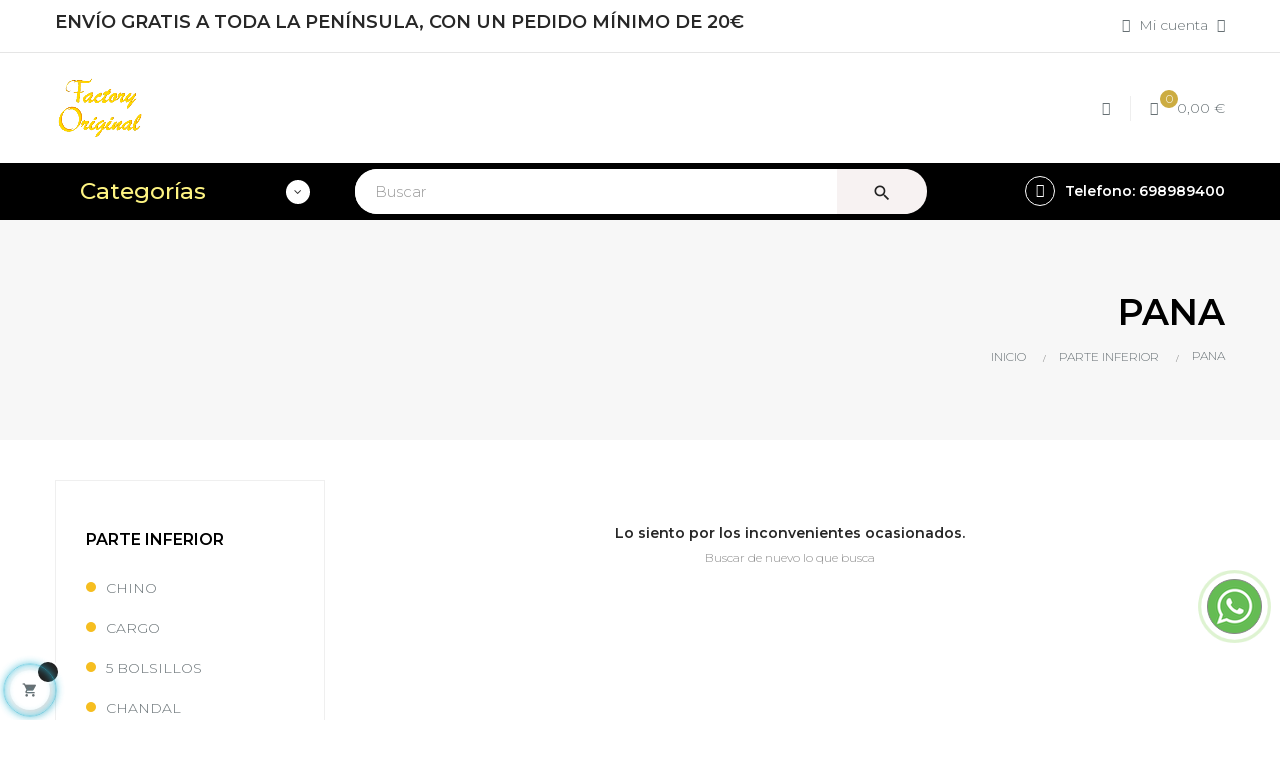

--- FILE ---
content_type: text/html; charset=utf-8
request_url: https://sycfactory.es/483-pana
body_size: 17956
content:
<!doctype html>
<html lang="es" class="default">

  <head>
    
       


  <meta charset="utf-8">


  <meta http-equiv="x-ua-compatible" content="ie=edge">



  <title>PANA</title>
  <meta name="description" content="">
  <meta name="keywords" content="">
        <link rel="canonical" href="https://sycfactory.es/483-pana">
    
        



  <meta name="viewport" content="width=device-width, initial-scale=1">



  <link rel="icon" type="image/vnd.microsoft.icon" href="https://sycfactory.es/img/favicon.ico?1708175550">
  <link rel="shortcut icon" type="image/x-icon" href="https://sycfactory.es/img/favicon.ico?1708175550">


  

    <link rel="stylesheet" href="https://sycfactory.es/themes/_libraries/font-awesome/css/A.font-awesome.min.css.pagespeed.cf.jBrWCt-D4j.css" type="text/css" media="all">
  <link rel="stylesheet" href="https://sycfactory.es/themes,_bos_gypsy,_assets,_css,_theme.css+modules,_csoft_instagramfeeds,_views,_css,_cs_instagram.css+modules,_paypal,_views,_css,_paypal_fo.css+modules,_ps_facetedsearch,_views,_dist,_front.css+modules,_zhproductpack,_views,_css,_config.css+themes,_bos_gypsy,_modules,_leobootstrapmenu,_views,_css,_megamenu.css+themes,_bos_gypsy,_modules,_leobootstrapmenu,_views,_css,_leomenusidebar.css+themes,_bos_gypsy,_modules,_leoslideshow,_views,_css,_typo,_typo.css+themes,_bos_gypsy,_modules,_leoslideshow,_views,_css,_iView,_iview.css+themes,_bos_gypsy,_modules,_leoslideshow,_views,_css,_iView,_skin_4_responsive,_style.css+modules,_leofeature,_views,_css,_jquery.mCustomScrollbar.css+themes,_bos_gypsy,_modules,_leofeature,_views,_css,_front.css+modules,_leoquicklogin,_views,_css,_front.css+modules,_leoquicklogin,_views,_css,_font-awesome.min.css.pagespeed.cc.L92w-39Lqr.css" type="text/css" media="all"/>
  
  
  
  
  
  
  
  
  
  
  
  
  
  <link rel="stylesheet" href="https://sycfactory.es/modules,_gaffiliatemarketing,_views,_css,_fontawesome.min.css+modules,_gaffiliatemarketing,_views,_css,_front,_frontcss,_mycss.css+modules,_classy_custom_js_cs,_,_views,_css,_front.css+modules,_sizeschart,_style.css+modules,_sizeschart,_js,_jquery.fancybox.css+themes,_bos_gypsy,_modules,_leoblog,_views,_css,_leoblog.css+modules,_whatsapp,_,_views,_css,_whatsapp.css+js,_jquery,_ui,_themes,_base,_minified,_jquery-ui.min.css+js,_jquery,_ui,_themes,_base,_minified,_jquery.ui.theme.min.css+js,_jquery,_plugins,_fancybox,_jquery.fancybox.css+js,_jquery,_plugins,_bxslider,_jquery.bxslider.css+modules,_blockgrouptop,_views,_css,_blockgrouptop.css+themes,_bos_gypsy,_modules,_leoproductsearch,_views,_css,_leosearch.css+modules,_leoproductsearch,_views,_css,_jquery.autocomplete_productsearch.css+themes,_bos_gypsy,_assets,_css,_custom.css+modules,_appagebuilder,_views,_css,_animate.css.pagespeed.cc.oRO9xTbJl_.css" type="text/css" media="all"/>
  
  
  
  
  
  
  
  
  
  
  
  
  
  
  
  <link rel="stylesheet" href="https://sycfactory.es/themes,_bos_gypsy,_modules,_appagebuilder,_views,_css,_owl.carousel.css+themes,_bos_gypsy,_modules,_appagebuilder,_views,_css,_owl.theme.css+themes,_bos_gypsy,_modules,_appagebuilder,_views,_css,_slick-theme.css+themes,_bos_gypsy,_modules,_appagebuilder,_views,_css,_slick.css+themes,_bos_gypsy,_modules,_appagebuilder,_views,_css,_styles.css+modules,_appagebuilder,_views,_css,_unique.css+themes,_bos_gypsy,_modules,_appagebuilder,_views,_css,_positions,_headerposition1513788616.css+themes,_bos_gypsy,_modules,_appagebuilder,_views,_css,_profiles,_profile1513763645.css.pagespeed.cc.jmtuzRU_Tw.css" type="text/css" media="all"/>
  
  
  
  
  
  
  



    


  

  <script type="text/javascript">var LEO_COOKIE_THEME="BOS_GYPSY_PANEL_CONFIG";var add_cart_error="An error occurred while processing your request. Please try again";var ajaxsearch="1";var buttonwishlist_title_add="Lista de deseos";var buttonwishlist_title_remove="Sacar de la WishList";var cancel_rating_txt="Cancel Rating";var disable_review_form_txt="No existe un criterio para opinar de este producto o este lenguaje";var enable_dropdown_defaultcart=1;var enable_flycart_effect=1;var enable_notification=1;var height_cart_item="115";var isLogged=false;var leo_push=0;var leo_search_url="https:\/\/sycfactory.es\/module\/leoproductsearch\/productsearch";var leo_token="c867e434f5c60798d684e2a4a59aa9c3";var leoproductsearch_static_token="c867e434f5c60798d684e2a4a59aa9c3";var leoproductsearch_token="c2df3ed8ecea2e51cf5c14125aa3444e";var lf_is_gen_rtl=false;var lps_show_product_img="1";var lps_show_product_price="1";var lql_ajax_url="https:\/\/sycfactory.es\/module\/leoquicklogin\/leocustomer";var lql_is_gen_rtl=false;var lql_module_dir="\/modules\/leoquicklogin\/";var lql_myaccount_url="https:\/\/sycfactory.es\/mi-cuenta";var lql_redirect="";var number_cartitem_display=3;var numpro_display="10";var prestashop={"cart":{"products":[],"totals":{"total":{"type":"total","label":"Total","amount":0,"value":"0,00\u00a0\u20ac"},"total_including_tax":{"type":"total","label":"Total (impuestos incl.)","amount":0,"value":"0,00\u00a0\u20ac"},"total_excluding_tax":{"type":"total","label":"Total (impuestos excl.)","amount":0,"value":"0,00\u00a0\u20ac"}},"subtotals":{"products":{"type":"products","label":"Subtotal","amount":0,"value":"0,00\u00a0\u20ac"},"discounts":null,"shipping":{"type":"shipping","label":"Transporte","amount":0,"value":""},"tax":null},"products_count":0,"summary_string":"0 art\u00edculos","vouchers":{"allowed":1,"added":[]},"discounts":[],"minimalPurchase":0,"minimalPurchaseRequired":""},"currency":{"name":"Euro","iso_code":"EUR","iso_code_num":"978","sign":"\u20ac"},"customer":{"lastname":null,"firstname":null,"email":null,"birthday":null,"newsletter":null,"newsletter_date_add":null,"optin":null,"website":null,"company":null,"siret":null,"ape":null,"is_logged":false,"gender":{"type":null,"name":null},"addresses":[]},"language":{"name":"Espa\u00f1ol (Spanish)","iso_code":"es","locale":"es-ES","language_code":"es-es","is_rtl":"0","date_format_lite":"d\/m\/Y","date_format_full":"d\/m\/Y H:i:s","id":2},"page":{"title":"","canonical":"https:\/\/sycfactory.es\/483-pana","meta":{"title":"PANA","description":"","keywords":"","robots":"index"},"page_name":"category","body_classes":{"lang-es":true,"lang-rtl":false,"country-ES":true,"currency-EUR":true,"layout-left-column":true,"page-category":true,"tax-display-enabled":true,"category-id-483":true,"category-PANA":true,"category-id-parent-6":true,"category-depth-level-3":true},"admin_notifications":[]},"shop":{"name":"SYC Factory","logo":"https:\/\/sycfactory.es\/img\/my-shop-logo-1708174519.jpg","stores_icon":"https:\/\/sycfactory.es\/img\/logo_stores.png","favicon":"https:\/\/sycfactory.es\/img\/favicon.ico"},"urls":{"base_url":"https:\/\/sycfactory.es\/","current_url":"https:\/\/sycfactory.es\/483-pana","shop_domain_url":"https:\/\/sycfactory.es","img_ps_url":"https:\/\/sycfactory.es\/img\/","img_cat_url":"https:\/\/sycfactory.es\/img\/c\/","img_lang_url":"https:\/\/sycfactory.es\/img\/l\/","img_prod_url":"https:\/\/sycfactory.es\/img\/p\/","img_manu_url":"https:\/\/sycfactory.es\/img\/m\/","img_sup_url":"https:\/\/sycfactory.es\/img\/su\/","img_ship_url":"https:\/\/sycfactory.es\/img\/s\/","img_store_url":"https:\/\/sycfactory.es\/img\/st\/","img_col_url":"https:\/\/sycfactory.es\/img\/co\/","img_url":"https:\/\/sycfactory.es\/themes\/bos_gypsy\/assets\/img\/","css_url":"https:\/\/sycfactory.es\/themes\/bos_gypsy\/assets\/css\/","js_url":"https:\/\/sycfactory.es\/themes\/bos_gypsy\/assets\/js\/","pic_url":"https:\/\/sycfactory.es\/upload\/","pages":{"address":"https:\/\/sycfactory.es\/direccion","addresses":"https:\/\/sycfactory.es\/direcciones","authentication":"https:\/\/sycfactory.es\/iniciar-sesion","cart":"https:\/\/sycfactory.es\/carrito","category":"https:\/\/sycfactory.es\/index.php?controller=category","cms":"https:\/\/sycfactory.es\/index.php?controller=cms","contact":"https:\/\/sycfactory.es\/contactenos","discount":"https:\/\/sycfactory.es\/descuento","guest_tracking":"https:\/\/sycfactory.es\/seguimiento-pedido-invitado","history":"https:\/\/sycfactory.es\/historial-compra","identity":"https:\/\/sycfactory.es\/datos-personales","index":"https:\/\/sycfactory.es\/","my_account":"https:\/\/sycfactory.es\/mi-cuenta","order_confirmation":"https:\/\/sycfactory.es\/confirmacion-pedido","order_detail":"https:\/\/sycfactory.es\/index.php?controller=order-detail","order_follow":"https:\/\/sycfactory.es\/seguimiento-pedido","order":"https:\/\/sycfactory.es\/pedido","order_return":"https:\/\/sycfactory.es\/index.php?controller=order-return","order_slip":"https:\/\/sycfactory.es\/facturas-abono","pagenotfound":"https:\/\/sycfactory.es\/pagina-no-encontrada","password":"https:\/\/sycfactory.es\/recuperar-contrase\u00f1a","pdf_invoice":"https:\/\/sycfactory.es\/index.php?controller=pdf-invoice","pdf_order_return":"https:\/\/sycfactory.es\/index.php?controller=pdf-order-return","pdf_order_slip":"https:\/\/sycfactory.es\/index.php?controller=pdf-order-slip","prices_drop":"https:\/\/sycfactory.es\/productos-rebajados","product":"https:\/\/sycfactory.es\/index.php?controller=product","search":"https:\/\/sycfactory.es\/busqueda","sitemap":"https:\/\/sycfactory.es\/mapa del sitio","stores":"https:\/\/sycfactory.es\/tiendas","supplier":"https:\/\/sycfactory.es\/proveedor","register":"https:\/\/sycfactory.es\/iniciar-sesion?create_account=1","order_login":"https:\/\/sycfactory.es\/pedido?login=1"},"alternative_langs":[],"theme_assets":"\/themes\/bos_gypsy\/assets\/","actions":{"logout":"https:\/\/sycfactory.es\/?mylogout="},"no_picture_image":{"bySize":{"small_default":{"url":"https:\/\/sycfactory.es\/img\/p\/es-default-small_default.jpg","width":98,"height":98},"cart_default":{"url":"https:\/\/sycfactory.es\/img\/p\/es-default-cart_default.jpg","width":125,"height":125},"medium_default":{"url":"https:\/\/sycfactory.es\/img\/p\/es-default-medium_default.jpg","width":300,"height":300},"home_default":{"url":"https:\/\/sycfactory.es\/img\/p\/es-default-home_default.jpg","width":300,"height":300},"large_default":{"url":"https:\/\/sycfactory.es\/img\/p\/es-default-large_default.jpg","width":1600,"height":1600}},"small":{"url":"https:\/\/sycfactory.es\/img\/p\/es-default-small_default.jpg","width":98,"height":98},"medium":{"url":"https:\/\/sycfactory.es\/img\/p\/es-default-medium_default.jpg","width":300,"height":300},"large":{"url":"https:\/\/sycfactory.es\/img\/p\/es-default-large_default.jpg","width":1600,"height":1600},"legend":""}},"configuration":{"display_taxes_label":true,"display_prices_tax_incl":true,"is_catalog":false,"show_prices":true,"opt_in":{"partner":false},"quantity_discount":{"type":"discount","label":"Descuento unitario"},"voucher_enabled":1,"return_enabled":0},"field_required":[],"breadcrumb":{"links":[{"title":"INICIO","url":"https:\/\/sycfactory.es\/"},{"title":"PARTE INFERIOR","url":"https:\/\/sycfactory.es\/6-parte-inferior"},{"title":"PANA","url":"https:\/\/sycfactory.es\/483-pana"}],"count":3},"link":{"protocol_link":"https:\/\/","protocol_content":"https:\/\/"},"time":1766546650,"static_token":"c867e434f5c60798d684e2a4a59aa9c3","token":"c2df3ed8ecea2e51cf5c14125aa3444e","debug":false};var prestashopFacebookAjaxController="https:\/\/sycfactory.es\/module\/ps_facebook\/Ajax";var psemailsubscription_subscription="https:\/\/sycfactory.es\/module\/ps_emailsubscription\/subscription";var review_error="An error occurred while processing your request. Please try again";var show_popup=1;var slider_width="170";var text_no_product="Don't have products";var type_dropdown_defaultcart="dropdown";var type_flycart_effect="fade";var url_leoproductattribute="https:\/\/sycfactory.es\/module\/leofeature\/LeoProductAttribute";var width_cart_item="265";var wishlist_add="El producto ha sido a\u00f1adido a su lista de deseos";var wishlist_cancel_txt="Cancelar";var wishlist_confirm_del_txt="Eliminar el elemento seleccionado?";var wishlist_del_default_txt="No se puede eliminar por defecto deseos";var wishlist_email_txt="Email";var wishlist_loggin_required="Tienes que iniciar sesi\u00f3n para poder gestionar su lista de deseos";var wishlist_ok_txt="De acuerdo";var wishlist_quantity_required="Debe introducir una cantidad";var wishlist_remove="El producto se retir\u00f3 con \u00e9xito de su Lista de deseos";var wishlist_reset_txt="Reiniciar";var wishlist_send_txt="Enviar";var wishlist_send_wishlist_txt="Enviar lista de deseos";var wishlist_url="https:\/\/sycfactory.es\/module\/leofeature\/mywishlist";var wishlist_viewwishlist="Ver su lista de deseos";var zhProductPack="https:\/\/sycfactory.es\/module\/zhproductpack\/ajax?token=c867e434f5c60798d684e2a4a59aa9c3";</script>
<script type="text/javascript">var choosefile_text="Elija el archivo";var turnoff_popup_text="No mostrar este popup de nuevo";var size_item_quickview=82;var style_scroll_quickview='vertical';var size_item_page=113;var style_scroll_page='horizontal';var size_item_quickview_attr=101;var style_scroll_quickview_attr='vertical';var size_item_popup=160;var style_scroll_popup='vertical';</script>


  <!-- @file modules\appagebuilder\views\templates\hook\header -->

<script>var ap_list_functions=[];var ap_list_functions_loaded=[];var products_list_functions=[];</script>


<script type='text/javascript'>var leoOption={category_qty:1,product_list_image:0,product_one_img:1,productCdown:1,productColor:0,homeWidth:300,homeheight:300,}
ap_list_functions.push(function(){if(typeof $.LeoCustomAjax!=="undefined"&&$.isFunction($.LeoCustomAjax)){var leoCustomAjax=new $.LeoCustomAjax();leoCustomAjax.processAjax();}});</script>
<script type="text/javascript">var FancyboxI18nClose="Cerrar";var FancyboxI18nNext="Siguiente";var FancyboxI18nPrev="Anterior";var current_link="http://sycfactory.es/";var currentURL=window.location;currentURL=String(currentURL);currentURL=currentURL.replace("https://","").replace("http://","").replace("www.","").replace(/#\w*/,"");current_link=current_link.replace("https://","").replace("http://","").replace("www.","");var text_warning_select_txt="Por favor seleccione uno de quitar?";var text_confirm_remove_txt="¿Seguro para eliminar fila de pie?";var close_bt_txt="Cerrar";var list_menu=[];var list_menu_tmp={};var list_tab=[];var isHomeMenu=0;</script><!-- emarketing start -->




<!-- emarketing end --><script async src="https://www.googletagmanager.com/gtag/js?id=G-R1P4FGRXEE"></script>
<script>window.dataLayer=window.dataLayer||[];function gtag(){dataLayer.push(arguments);}gtag('js',new Date());gtag('config','G-R1P4FGRXEE',{'debug_mode':false,'anonymize_ip':true});</script>






    
  </head>

  <body id="category" class="lang-es country-es currency-eur layout-left-column page-category tax-display-enabled category-id-483 category-pana category-id-parent-6 category-depth-level-3 fullwidth">

    
          
    <script>window.fbAsyncInit=function(){FB.init({appId:'507013034324101',cookie:true,xfbml:true,version:'v2.9',scope:'email, user_birthday',});};(function(d,s,id){var js,fjs=d.getElementsByTagName(s)[0];if(d.getElementById(id))return;js=d.createElement(s);js.id=id;js.src="//connect.facebook.net/es_ES/sdk.js";fjs.parentNode.insertBefore(js,fjs);}(document,'script','facebook-jssdk'));</script>
    
<script>var google_client_id="605430861820-3r4e3qgpr012dldd88dbqi7rgsd9i3ce.apps.googleusercontent.com";</script>
<script src="https://apis.google.com/js/api:client.js"></script>

    

    <main id="page">
      
              
      <header id="header">
        <div class="header-container">
          
            
  <div class="header-banner">
          <div class="container">
              <div class="inner"></div>
          </div>
        </div>



  <nav class="header-nav">
    <div class="topnav">
              <div class="inner"></div>
          </div>
    <div class="bottomnav">
              <div class="inner"><!-- @file modules\appagebuilder\views\templates\hook\ApRow -->
<div class="wrapper" style="background:url(/themes/bos_gypsy/assets/img/modules/appagebuilder/images/xline-gray.png.pagespeed.ic.oJolnzx2NJ.webp) repeat-x bottom">

<div class="container">
    <div class="row box-navh1 ApRow  has-bg bg-fullwidth-container" style="">
                                            <!-- @file modules\appagebuilder\views\templates\hook\ApColumn -->
<div class="col-sm-12 col-xs-12 col-sp-12 col-md-12 col-lg-12 col-xl-12  ApColumn ">
                    <!-- @file modules\appagebuilder\views\templates\hook\ApGeneral -->
<div class="block ApHtml">
	                    <div class="block_content"><h2>ENVÍO GRATIS A TODA LA PENÍNSULA, CON UN PEDIDO MÍNIMO DE 20€</h2></div>
    	</div><!-- @file modules\appagebuilder\views\templates\hook\ApModule -->
<div class="userinfo-selector dropdown js-dropdown popup-over">
  <a href="javascript:void(0)" data-toggle="dropdown" class="popup-title" title="Cuenta">
    <i class="fa fa-user"></i>
    <span class="hidden-md-down">Mi cuenta</span>
    <i class="fa fa-angle-down" aria-hidden="true"></i>
  </a>
  <ul class="popup-content dropdown-menu user-info">
          <li>
        <a class="signin leo-quicklogin" data-enable-sociallogin="enable" data-type="popup" data-layout="login" href="javascript:void(0)" title="Acceda a su cuenta de cliente" rel="nofollow">
          <i class="fa fa-lock"></i>
          <span>Iniciar sesion</span>
        </a>
      </li>
    
          </ul>
</div>
    </div>            </div>
</div>
</div>
        
	<script>ap_list_functions.push(function(){$.stellar({horizontalScrolling:false});});</script>
    
    </div>
          </div>
  </nav>



  <div class="header-top">
          <div class="inner"><!-- @file modules\appagebuilder\views\templates\hook\ApRow -->
<div class="wrapper">

<div class="container">
    <div class="row box-top ApRow  has-bg bg-boxed" style="background: no-repeat;" data-bg_data=" no-repeat">
                                            <!-- @file modules\appagebuilder\views\templates\hook\ApColumn -->
<div class="col-xl-3 col-lg-3 col-md-12 col-sm-12 col-xs-12 col-sp-12 col-logo ApColumn ">
                    <!-- @file modules\appagebuilder\views\templates\hook\ApGenCode -->

	<div class="h-logo">    <a href="https://sycfactory.es/">        <img class="img-fluid" src="https://sycfactory.es/img/xmy-shop-logo-1708174519.jpg.pagespeed.ic.rjydwcJ4fJ.webp" alt="SYC Factory">    </a></div>

    </div><!-- @file modules\appagebuilder\views\templates\hook\ApColumn -->
<div class="col-xl-6 col-lg-6 col-md-3 col-sm-3 col-xs-3 col-sp-3 col-menu ApColumn ">
                    
    </div><!-- @file modules\appagebuilder\views\templates\hook\ApColumn -->
<div class="col-xl-3 col-lg-3 col-md-9 col-sm-9 col-xs-9 col-sp-9 col-info ApColumn ">
                    <!-- @file modules\appagebuilder\views\templates\hook\ApGenCode -->

	
<!-- @file modules\appagebuilder\views\templates\hook\ApGenCode -->

	          <a class="ap-btn-wishlist" href="//sycfactory.es/module/leofeature/mywishlist" title="Lista de deseos">        <i class="fa fa-heart"></i>    <span class="ap-total-wishlist ap-total"></span>      </a>    
<!-- @file modules\appagebuilder\views\templates\hook\ApModule -->
<div id="cart-block">
  <div class="blockcart cart-preview inactive" data-refresh-url="//sycfactory.es/module/ps_shoppingcart/ajax">
    <div class="header">
              <i class="fa fa-shopping-cart"></i>
        <span class="cart-products-count">0</span>
        <span class="cart-total">0,00 €</span>
          </div>
  </div>
</div>

    </div>            </div>
</div>
</div>
    <!-- @file modules\appagebuilder\views\templates\hook\ApRow -->
<div class="wrapper" style="background: #000000 no-repeat">

<div class="container">
    <div class="row box-topmenu ApRow  has-bg bg-fullwidth-container" style="">
                                            <!-- @file modules\appagebuilder\views\templates\hook\ApColumn -->
<div class="col-xl-3 col-lg-3 col-md-12 col-sm-12 col-xs-12 col-sp-12 col-left ApColumn ">
                    <!-- @file modules\appagebuilder\views\templates\hook\ApSlideShow -->
<div id="memgamenu-form_4819484036415848" class="ApMegamenu">
			    
                <div data-megamenu-id="4819484036415848" class="leo-verticalmenu ">
                    <h4 class="title_block verticalmenu-button">Categorías</h4>
                    <div class="box-content block_content">
                            <div class="verticalmenu" role="navigation"><ul class="nav navbar-nav megamenu vertical right">    <li data-menu-type="category" class="nav-item  ">
        <a class="nav-link has-category" href="https://sycfactory.es/478-banador" target="_self">
                            
                            <span class="menu-title">BAÑADORES</span>
                                                        </a>
    </li>
<li data-menu-type="url" class="nav-item parent dropdown   ">
    <a class="nav-link dropdown-toggle has-category" data-toggle="dropdown" href="https://sycfactory.es/#" target="_self">
                    <span class="hasicon menu-icon" style="background:url(https://sycfactory.es/themes/bos_gypsy/assets/img/modules/leobootstrapmenu/img/icons/xic-10.png.pagespeed.ic.idjyQAFCXC.webp) no-repeat">
                    
                    <span class="menu-title">CONJUNTOS</span>
                                            </span>
        	
	    </a>
    <b class="caret"></b>
        <div class="dropdown-menu level1">
        <div class="dropdown-menu-inner">
            <div class="row">
                <div class="col-sm-12 mega-col" data-colwidth="12" data-type="menu">
                    <div class="inner">
                        <ul>
                                                            <li data-menu-type="url" class="nav-item parent dropdown-submenu  ">
            <a class="nav-link dropdown-toggle" data-toggle="dropdown" href="https://sycfactory.es/#" target="_self">
            
                            <span class="menu-title">CAMISA MANGA CORTA</span>
                                    
            
                    </a>
        <b class="caret"></b>            <div class="dropdown-menu level2">
        <div class="dropdown-menu-inner">
            <div class="row">
                <div class="col-sm-12 mega-col" data-colwidth="12" data-type="menu">
                    <div class="inner">
                        <ul>
                                                            <li data-menu-type="url" class="nav-item   ">
            <a class="nav-link" href="https://sycfactory.es/489-conjunto-bermuda-y-manga-corta-2-piezas" target="_self">
            
                            <span class="menu-title">CAMISA MANGA CORTA Y BERMUDA</span>
                                    
                    </a>

    </li>
            
                                                            <li data-menu-type="category" class="nav-item   ">
            <a class="nav-link" href="https://sycfactory.es/44-conjunto-manga-corta-y-pantalon-largo-2-piezas" target="_self">
            
                            <span class="menu-title">CAMISA MANGA CORTA Y PANTALON LARGO</span>
                                    
                    </a>

    </li>
            
                                                            <li data-menu-type="category" class="nav-item   ">
            <a class="nav-link" href="https://sycfactory.es/55-con-largo-y-zapato-3-piezas" target="_self">
            
                            <span class="menu-title">CAMISAS MANGA CORTA, PANTALON Y ZAPATO</span>
                                    
                    </a>

    </li>
            
                                                            <li data-menu-type="category" class="nav-item   ">
            <a class="nav-link" href="https://sycfactory.es/56-bermuda-y-zapato-3-piezas" target="_self">
            
                            <span class="menu-title">CAMISAS MANGA CORTA, BERMUDA Y ZAPATO</span>
                                    
                    </a>

    </li>
            
                                                    </ul>
                    </div>
                </div>
            </div>
        </div>
    </div>
</li>
            
                                                            <li data-menu-type="url" class="nav-item parent dropdown-submenu  ">
            <a class="nav-link dropdown-toggle" data-toggle="dropdown" href="https://sycfactory.es/#" target="_self">
            
                            <span class="menu-title">CAMISA MANGA LARGA</span>
                                    
            
                    </a>
        <b class="caret"></b>            <div class="dropdown-menu level2">
        <div class="dropdown-menu-inner">
            <div class="row">
                <div class="col-sm-12 mega-col" data-colwidth="12" data-type="menu">
                    <div class="inner">
                        <ul>
                                                            <li data-menu-type="category" class="nav-item   ">
            <a class="nav-link" href="https://sycfactory.es/41-conjunto-largo-2-piezas" target="_self">
            
                            <span class="menu-title">CONJUNTO CON PANTALON LARGO</span>
                                    
                    </a>

    </li>
            
                                                            <li data-menu-type="category" class="nav-item   ">
            <a class="nav-link" href="https://sycfactory.es/54-con-zapato-3-piezas" target="_self">
            
                            <span class="menu-title">PACK 3 PIEZA CON ZAPATO</span>
                                    
                    </a>

    </li>
            
                                                            <li data-menu-type="category" class="nav-item   ">
            <a class="nav-link" href="https://sycfactory.es/512-con-americana-3-piezas" target="_self">
            
                            <span class="menu-title">PACK 3 PIEZAS CON AMERICANA</span>
                                    
                    </a>

    </li>
            
                                                            <li data-menu-type="category" class="nav-item   ">
            <a class="nav-link" href="https://sycfactory.es/40-con-jersey-4-piezas" target="_self">
            
                            <span class="menu-title">PACK 4 PIEZAS CON JERSEY</span>
                                    
                    </a>

    </li>
            
                                                            <li data-menu-type="category" class="nav-item   ">
            <a class="nav-link" href="https://sycfactory.es/39-con-rebeca-4-piezas" target="_self">
            
                            <span class="menu-title">PACK 4 PIEZAS CON REBECA</span>
                                    
                    </a>

    </li>
            
                                                            <li data-menu-type="category" class="nav-item   ">
            <a class="nav-link" href="https://sycfactory.es/513-con-americana-4-piezas" target="_self">
            
                            <span class="menu-title">PACK 4 PIEZAS CON AMERICANA</span>
                                    
                    </a>

    </li>
            
                                                    </ul>
                    </div>
                </div>
            </div>
        </div>
    </div>
</li>
            
                                                            <li data-menu-type="url" class="nav-item parent dropdown-submenu  ">
            <a class="nav-link dropdown-toggle" data-toggle="dropdown" href="https://sycfactory.es/#" target="_self">
            
                            <span class="menu-title">POLOS MANGA CORTA</span>
                                    
            
                    </a>
        <b class="caret"></b>            <div class="dropdown-menu level2">
        <div class="dropdown-menu-inner">
            <div class="row">
                <div class="col-sm-12 mega-col" data-colwidth="12" data-type="menu">
                    <div class="inner">
                        <ul>
                                                            <li data-menu-type="category" class="nav-item   ">
            <a class="nav-link" href="https://sycfactory.es/46-polo-y-bermuda-2-piezas" target="_self">
            
                            <span class="menu-title">POLO MANGA CORTA Y BERMUDA</span>
                                    
                    </a>

    </li>
            
                                                            <li data-menu-type="category" class="nav-item   ">
            <a class="nav-link" href="https://sycfactory.es/47-polo-manga-corta-y-pantalon-largo-2-piezas" target="_self">
            
                            <span class="menu-title">POLO MANGA CORTA Y PANTALON LARGO</span>
                                    
                    </a>

    </li>
            
                                                            <li data-menu-type="category" class="nav-item   ">
            <a class="nav-link" href="https://sycfactory.es/58-polo-bermuda-y-zapato-3-piezas" target="_self">
            
                            <span class="menu-title">POLO MANGA CORTA CON BERMUDA Y ZAPATO</span>
                                    
                    </a>

    </li>
            
                                                            <li data-menu-type="url" class="nav-item   ">
            <a class="nav-link" href="https://sycfactory.es/477-basico-pantalon-largo-y-zapato-3-piezas" target="_self">
            
                            <span class="menu-title">POLO MANGA CORTA CON PANTALON LARGO Y ZAPATO</span>
                                    
                    </a>

    </li>
            
                                                    </ul>
                    </div>
                </div>
            </div>
        </div>
    </div>
</li>
            
                                                            <li data-menu-type="url" class="nav-item parent dropdown-submenu  ">
            <a class="nav-link dropdown-toggle" data-toggle="dropdown" href="https://sycfactory.es/#" target="_self">
            
                            <span class="menu-title">POLOS MANGA LARGA</span>
                                    
            
                    </a>
        <b class="caret"></b>            <div class="dropdown-menu level2">
        <div class="dropdown-menu-inner">
            <div class="row">
                <div class="col-sm-12 mega-col" data-colwidth="12" data-type="menu">
                    <div class="inner">
                        <ul>
                                                            <li data-menu-type="category" class="nav-item   ">
            <a class="nav-link" href="https://sycfactory.es/493-polo-manga-larga-y-pantalon-2-piezas" target="_self">
            
                            <span class="menu-title">POLO MANGA LARGA CON PANTALON LARGO</span>
                                    
                    </a>

    </li>
            
                                                            <li data-menu-type="url" class="nav-item   ">
            <a class="nav-link" href="https://sycfactory.es/50-polo-manga-larga-3-piezas" target="_self">
            
                            <span class="menu-title">PACK 3 PIEZAS CON ZAPATO</span>
                                    
                    </a>

    </li>
            
                                                    </ul>
                    </div>
                </div>
            </div>
        </div>
    </div>
</li>
            
                                                            <li data-menu-type="category" class="nav-item parent dropdown-submenu  ">
            <a class="nav-link dropdown-toggle" data-toggle="dropdown" href="https://sycfactory.es/467-conjunto-chandal" target="_self">
            
                            <span class="menu-title">CHANDAL</span>
                                    
            
                    </a>
        <b class="caret"></b>            <div class="dropdown-menu level2">
        <div class="dropdown-menu-inner">
            <div class="row">
                <div class="col-sm-12 mega-col" data-colwidth="12" data-type="menu">
                    <div class="inner">
                        <ul>
                                                            <li data-menu-type="category" class="nav-item   ">
            <a class="nav-link" href="https://sycfactory.es/468-conjunto-manga-larga-3-piezas" target="_self">
            
                            <span class="menu-title">MANGA LARGA (3 PIEZAS)</span>
                                    
                    </a>

    </li>
            
                                                            <li data-menu-type="category" class="nav-item   ">
            <a class="nav-link" href="https://sycfactory.es/469-conjunto-manga-larga-2-piezas" target="_self">
            
                            <span class="menu-title">MANGA LARGA (2 PIEZAS)</span>
                                    
                    </a>

    </li>
            
                                                    </ul>
                    </div>
                </div>
            </div>
        </div>
    </div>
</li>
            
                                                            <li data-menu-type="category" class="nav-item   ">
            <a class="nav-link" href="https://sycfactory.es/492-con-camiseta" target="_self">
            
                            <span class="menu-title">CON CAMISETA</span>
                                    
                    </a>

    </li>
            
                                                    </ul>
                    </div>
                </div>
            </div>
        </div>
    </div>

</li>
<li data-menu-type="category" class="nav-item parent dropdown   ">
    <a class="nav-link dropdown-toggle has-category" data-toggle="dropdown" href="https://sycfactory.es/5-parte-superior" target="_self">
                    <span class="hasicon menu-icon" style="background:url(https://sycfactory.es/themes/bos_gypsy/assets/img/modules/leobootstrapmenu/img/icons/xcamisa.png.pagespeed.ic.JtakVgC0Ss.webp) no-repeat">
                    
                    <span class="menu-title">PARTE SUPERIOR</span>
                                            </span>
        	
	    </a>
    <b class="caret"></b>
        <div class="dropdown-menu level1">
        <div class="dropdown-menu-inner">
            <div class="row">
                <div class="col-sm-12 mega-col" data-colwidth="12" data-type="menu">
                    <div class="inner">
                        <ul>
                                                            <li data-menu-type="category" class="nav-item   ">
            <a class="nav-link" href="https://sycfactory.es/511-americana" target="_self">
            
                            <span class="menu-title">AMERICANA</span>
                                    
                    </a>

    </li>
            
                                                            <li data-menu-type="category" class="nav-item parent dropdown-submenu  ">
            <a class="nav-link dropdown-toggle" data-toggle="dropdown" href="https://sycfactory.es/3-camisas" target="_self">
            
                            <span class="menu-title">CAMISA</span>
                                    
            
                    </a>
        <b class="caret"></b>            <div class="dropdown-menu level2">
        <div class="dropdown-menu-inner">
            <div class="row">
                <div class="col-sm-12 mega-col" data-colwidth="12" data-type="menu">
                    <div class="inner">
                        <ul>
                                                            <li data-menu-type="url" class="nav-item   ">
            <a class="nav-link" href="https://sycfactory.es/17-camisa-manga-larga-" target="_self">
            
                            <span class="menu-title">MANGA LARGA</span>
                                    
                    </a>

    </li>
            
                                                            <li data-menu-type="category" class="nav-item   ">
            <a class="nav-link" href="https://sycfactory.es/18-camisa-manga-corta-verano" target="_self">
            
                            <span class="menu-title">MANGA CORTA</span>
                                    
                    </a>

    </li>
            
                                                    </ul>
                    </div>
                </div>
            </div>
        </div>
    </div>
</li>
            
                                                            <li data-menu-type="category" class="nav-item parent dropdown-submenu  ">
            <a class="nav-link dropdown-toggle" data-toggle="dropdown" href="https://sycfactory.es/14-polos" target="_self">
            
                            <span class="menu-title">POLO</span>
                                    
            
                    </a>
        <b class="caret"></b>            <div class="dropdown-menu level2">
        <div class="dropdown-menu-inner">
            <div class="row">
                <div class="col-sm-12 mega-col" data-colwidth="12" data-type="menu">
                    <div class="inner">
                        <ul>
                                                            <li data-menu-type="category" class="nav-item   ">
            <a class="nav-link" href="https://sycfactory.es/19-polo-manga-larga" target="_self">
            
                            <span class="menu-title">POLO MANGA LARGA</span>
                                    
                    </a>

    </li>
            
                                                            <li data-menu-type="category" class="nav-item parent dropdown-submenu  ">
            <a class="nav-link dropdown-toggle" data-toggle="dropdown" href="https://sycfactory.es/21-polo-manga-corta" target="_self">
            
                            <span class="menu-title">POLO MANGA CORTA</span>
                                    
            
                    </a>
        <b class="caret"></b>            <div class="dropdown-menu level3">
        <div class="dropdown-menu-inner">
            <div class="row">
                <div class="col-sm-12 mega-col" data-colwidth="12" data-type="menu">
                    <div class="inner">
                        <ul>
                                                            <li data-menu-type="category" class="nav-item   ">
            <a class="nav-link" href="https://sycfactory.es/515-polo-fantasia" target="_self">
            
                            <span class="menu-title">POLO FANTASIA</span>
                                    
                    </a>

    </li>
            
                                                            <li data-menu-type="category" class="nav-item   ">
            <a class="nav-link" href="https://sycfactory.es/503-polo-basico" target="_self">
            
                            <span class="menu-title">POLO BASICO</span>
                                    
                    </a>

    </li>
            
                                                    </ul>
                    </div>
                </div>
            </div>
        </div>
    </div>
</li>
            
                                                    </ul>
                    </div>
                </div>
            </div>
        </div>
    </div>
</li>
            
                                                            <li data-menu-type="category" class="nav-item parent dropdown-submenu  ">
            <a class="nav-link dropdown-toggle" data-toggle="dropdown" href="https://sycfactory.es/15-de-punto" target="_self">
            
                            <span class="menu-title">DE PUNTO</span>
                                    
            
                    </a>
        <b class="caret"></b>            <div class="dropdown-menu level2">
        <div class="dropdown-menu-inner">
            <div class="row">
                <div class="col-sm-12 mega-col" data-colwidth="12" data-type="menu">
                    <div class="inner">
                        <ul>
                                                            <li data-menu-type="category" class="nav-item   ">
            <a class="nav-link" href="https://sycfactory.es/23-jersey" target="_self">
            
                            <span class="menu-title">JERSEY</span>
                                    
                    </a>

    </li>
            
                                                            <li data-menu-type="category" class="nav-item   ">
            <a class="nav-link" href="https://sycfactory.es/22-rebeca" target="_self">
            
                            <span class="menu-title">REBECA</span>
                                    
                    </a>

    </li>
            
                                                    </ul>
                    </div>
                </div>
            </div>
        </div>
    </div>
</li>
            
                                                            <li data-menu-type="category" class="nav-item   ">
            <a class="nav-link" href="https://sycfactory.es/13-chaleco" target="_self">
            
                            <span class="menu-title">CHALECO HOMBRE</span>
                                    
                    </a>

    </li>
            
                                                            <li data-menu-type="category" class="nav-item   ">
            <a class="nav-link" href="https://sycfactory.es/510-chaleco-mujer" target="_self">
            
                            <span class="menu-title">CHALECO MUJER</span>
                                    
                    </a>

    </li>
            
                                                            <li data-menu-type="category" class="nav-item   ">
            <a class="nav-link" href="https://sycfactory.es/10-sudadera" target="_self">
            
                            <span class="menu-title">SUDADERA</span>
                                    
                    </a>

    </li>
            
                                                            <li data-menu-type="category" class="nav-item   ">
            <a class="nav-link" href="https://sycfactory.es/11-chaquetas" target="_self">
            
                            <span class="menu-title">CHAQUETA</span>
                                    
                    </a>

    </li>
            
                                                            <li data-menu-type="category" class="nav-item   ">
            <a class="nav-link" href="https://sycfactory.es/471-camisetas" target="_self">
            
                            <span class="menu-title">CAMISETAS</span>
                                    
                    </a>

    </li>
            
                                                    </ul>
                    </div>
                </div>
            </div>
        </div>
    </div>

</li>
<li data-menu-type="category" class="nav-item parent dropdown  aligned-left ">
    <a class="nav-link dropdown-toggle has-category" data-toggle="dropdown" href="https://sycfactory.es/6-parte-inferior" target="_self">
                    <span class="hasicon menu-icon" style="background:url(https://sycfactory.es/themes/bos_gypsy/assets/img/modules/leobootstrapmenu/img/icons/xvaqueros.png.pagespeed.ic.Fyo8tvrHmL.webp) no-repeat">
                    
                    <span class="menu-title">PARTE INFERIOR</span>
                                            </span>
        	
	    </a>
    <b class="caret"></b>
        <div class="dropdown-menu level1" style=&quot;width:600px; left: 100%;&quot;>
        <div class="dropdown-menu-inner">
            <div class="row">
                <div class="col-sm-12 mega-col" data-colwidth="12" data-type="menu">
                    <div class="inner">
                        <ul>
                                                            <li data-menu-type="category" class="nav-item   ">
            <a class="nav-link" href="https://sycfactory.es/4-5-bolsillos" target="_self">
            
                            <span class="menu-title">5 BOLSILLOS</span>
                                    
                    </a>

    </li>
            
                                                            <li data-menu-type="category" class="nav-item   ">
            <a class="nav-link" href="https://sycfactory.es/9-chandal" target="_self">
            
                            <span class="menu-title">CHANDAL</span>
                                    
                    </a>

    </li>
            
                                                            <li data-menu-type="category" class="nav-item   ">
            <a class="nav-link" href="https://sycfactory.es/26-chino" target="_self">
            
                            <span class="menu-title">CHINO</span>
                                    
                    </a>

    </li>
            
                                                            <li data-menu-type="category" class="nav-item   ">
            <a class="nav-link" href="https://sycfactory.es/514-laboral" target="_self">
            
                            <span class="menu-title">PANTALON LABORAL</span>
                                    
                    </a>

    </li>
            
                                                            <li data-menu-type="category" class="nav-item   ">
            <a class="nav-link" href="https://sycfactory.es/8-bermudas" target="_self">
            
                            <span class="menu-title">BERMUDAS</span>
                                    
                    </a>

    </li>
            
                                                    </ul>
                    </div>
                </div>
            </div>
        </div>
    </div>

</li>
<li data-menu-type="category" class="nav-item parent dropdown  aligned-left ">
    <a class="nav-link dropdown-toggle has-category" data-toggle="dropdown" href="https://sycfactory.es/30-calzado" target="_self">
                    <span class="hasicon menu-icon" style="background:url(https://sycfactory.es/themes/bos_gypsy/assets/img/modules/leobootstrapmenu/img/icons/xzapato.png.pagespeed.ic.P-Yqtl2pVy.webp) no-repeat">
                    
                    <span class="menu-title">CALZADO PARA CABALLERO</span>
                                            </span>
        	
	    </a>
    <b class="caret"></b>
        <div class="dropdown-menu level1" style=&quot;width:600px; left: 100%;&quot;>
        <div class="dropdown-menu-inner">
            <div class="row">
                <div class="col-sm-12 mega-col" data-colwidth="12" data-type="menu">
                    <div class="inner">
                        <ul>
                                                            <li data-menu-type="category" class="nav-item   ">
            <a class="nav-link" href="https://sycfactory.es/31-zapato" target="_self">
            
                            <span class="menu-title">ZAPATO</span>
                                    
                    </a>

    </li>
            
                                                            <li data-menu-type="category" class="nav-item   ">
            <a class="nav-link" href="https://sycfactory.es/32-nautico" target="_self">
            
                            <span class="menu-title">NAUTICO</span>
                                    
                    </a>

    </li>
            
                                                            <li data-menu-type="category" class="nav-item   ">
            <a class="nav-link" href="https://sycfactory.es/34-deportivos" target="_self">
            
                            <span class="menu-title">DEPORTIVOS</span>
                                    
                    </a>

    </li>
            
                                                            <li data-menu-type="category" class="nav-item   ">
            <a class="nav-link" href="https://sycfactory.es/33-alpargatas" target="_self">
            
                            <span class="menu-title">ALPARGATAS</span>
                                    
                    </a>

    </li>
            
                                                            <li data-menu-type="category" class="nav-item   ">
            <a class="nav-link" href="https://sycfactory.es/479-botas" target="_self">
            
                            <span class="menu-title">BOTAS</span>
                                    
                    </a>

    </li>
            
                                                            <li data-menu-type="category" class="nav-item   ">
            <a class="nav-link" href="https://sycfactory.es/505-chanclas" target="_self">
            
                            <span class="menu-title">CHANCLAS</span>
                                    
                    </a>

    </li>
            
                                                    </ul>
                    </div>
                </div>
            </div>
        </div>
    </div>

</li>
<li data-menu-type="url" class="nav-item parent dropdown  aligned-left ">
    <a class="nav-link dropdown-toggle has-category" data-toggle="dropdown" href="https://sycfactory.es/#" target="_self">
                    <span class="hasicon menu-icon" style="background:url(https://sycfactory.es/themes/bos_gypsy/assets/img/modules/leobootstrapmenu/img/icons/xzapato.png.pagespeed.ic.P-Yqtl2pVy.webp) no-repeat">
                    
                    <span class="menu-title">CALZADO PARA MUJER</span>
                                            </span>
        	
	    </a>
    <b class="caret"></b>
        <div class="dropdown-menu level1" style=&quot;width:600px; left: 100%;&quot;>
        <div class="dropdown-menu-inner">
            <div class="row">
                <div class="col-sm-12 mega-col" data-colwidth="12" data-type="menu">
                    <div class="inner">
                        <ul>
                                                            <li data-menu-type="category" class="nav-item   ">
            <a class="nav-link" href="https://sycfactory.es/508-bailarina-para-mujer" target="_self">
            
                            <span class="menu-title">BAILARINA PARA MUJER</span>
                                    
                    </a>

    </li>
            
                                                            <li data-menu-type="category" class="nav-item   ">
            <a class="nav-link" href="https://sycfactory.es/506-deportivo-para-mujer" target="_self">
            
                            <span class="menu-title">DEPORTIVO PARA MUJER</span>
                                    
                    </a>

    </li>
            
                                                            <li data-menu-type="category" class="nav-item   ">
            <a class="nav-link" href="https://sycfactory.es/507-mocasin-para-mujer" target="_self">
            
                            <span class="menu-title">MOCASIN PARA MUJER</span>
                                    
                    </a>

    </li>
            
                                                    </ul>
                    </div>
                </div>
            </div>
        </div>
    </div>

</li>
<li data-menu-type="url" class="nav-item parent dropdown   ">
    <a class="nav-link dropdown-toggle has-category" data-toggle="dropdown" href="https://sycfactory.es/#" target="_self">
                    <span class="hasicon menu-icon" style="background:url(https://sycfactory.es/themes/bos_gypsy/assets/img/modules/leobootstrapmenu/img/icons/xicono,P20accesorios.png.pagespeed.ic.Ob-m3gsQVk.webp) no-repeat">
                    
                    <span class="menu-title">COMPLEMENTOS</span>
                                            </span>
        	
	    </a>
    <b class="caret"></b>
        <div class="dropdown-menu level1">
        <div class="dropdown-menu-inner">
            <div class="row">
                <div class="col-sm-12 mega-col" data-colwidth="12" data-type="menu">
                    <div class="inner">
                        <ul>
                                                            <li data-menu-type="category" class="nav-item   ">
            <a class="nav-link" href="https://sycfactory.es/491-mochilas" target="_self">
                            <span class="hasicon menu-icon" style="background:url(https://sycfactory.es/themes/bos_gypsy/assets/img/modules/leobootstrapmenu/img/icons/xbackpack.png.pagespeed.ic.-7XI1C1JMp.webp) no-repeat">
            
                            <span class="menu-title">MOCHILAS</span>
                                    
                            </span>
                    </a>

    </li>
            
                                                            <li data-menu-type="category" class="nav-item   ">
            <a class="nav-link" href="https://sycfactory.es/500-pulseras" target="_self">
            
                            <span class="menu-title">PULSERAS</span>
                                    
                    </a>

    </li>
            
                                                            <li data-menu-type="url" class="nav-item   ">
            <a class="nav-link" href="https://sycfactory.es/485-cinturones" target="_self">
            
                            <span class="menu-title">CINTURONES</span>
                                    
                    </a>

    </li>
            
                                                            <li data-menu-type="url" class="nav-item   ">
            <a class="nav-link" href="https://sycfactory.es/488-gorras" target="_self">
            
                            <span class="menu-title">GORRAS</span>
                                    
                    </a>

    </li>
            
                                                            <li data-menu-type="category" class="nav-item   ">
            <a class="nav-link" href="https://sycfactory.es/490-monederos-y-carteras" target="_self">
            
                            <span class="menu-title">MONEDEROS Y CARTERAS</span>
                                    
                    </a>

    </li>
            
                                                            <li data-menu-type="category" class="nav-item   ">
            <a class="nav-link" href="https://sycfactory.es/491-mochilas" target="_self">
            
                            <span class="menu-title">MOCHILAS</span>
                                    
                    </a>

    </li>
            
                                                            <li data-menu-type="category" class="nav-item parent dropdown-submenu  ">
            <a class="nav-link dropdown-toggle" data-toggle="dropdown" href="https://sycfactory.es/494-relojes" target="_self">
            
                            <span class="menu-title">RELOJES</span>
                                    
            
                    </a>
        <b class="caret"></b>            <div class="dropdown-menu level2">
        <div class="dropdown-menu-inner">
            <div class="row">
                <div class="col-sm-12 mega-col" data-colwidth="12" data-type="menu">
                    <div class="inner">
                        <ul>
                                                            <li data-menu-type="category" class="nav-item   ">
            <a class="nav-link" href="https://sycfactory.es/498-relojes-para-hombre" target="_self">
            
                            <span class="menu-title">RELOJ PARA CABALLERO</span>
                                    
                    </a>

    </li>
            
                                                            <li data-menu-type="category" class="nav-item   ">
            <a class="nav-link" href="https://sycfactory.es/499-relojes-para-mujer" target="_self">
            
                            <span class="menu-title">RELOJ PARA MUJER</span>
                                    
                    </a>

    </li>
            
                                                    </ul>
                    </div>
                </div>
            </div>
        </div>
    </div>
</li>
            
                                                            <li data-menu-type="category" class="nav-item   ">
            <a class="nav-link" href="https://sycfactory.es/495-pajaritas" target="_self">
            
                            <span class="menu-title">PAJARITAS</span>
                                    
                    </a>

    </li>
            
                                                            <li data-menu-type="category" class="nav-item   ">
            <a class="nav-link" href="https://sycfactory.es/497-tirantes" target="_self">
            
                            <span class="menu-title">TIRANTES</span>
                                    
                    </a>

    </li>
            
                                                            <li data-menu-type="category" class="nav-item   ">
            <a class="nav-link" href="https://sycfactory.es/496-corbatas" target="_self">
            
                            <span class="menu-title">CORBATAS</span>
                                    
                    </a>

    </li>
            
                                                    </ul>
                    </div>
                </div>
            </div>
        </div>
    </div>

</li>
</ul></div>
                    </div>
            </div>
<script type="text/javascript">list_menu_tmp.id='4819484036415848';list_menu_tmp.type='vertical';list_menu_tmp.list_tab=list_tab;list_menu.push(list_menu_tmp);list_menu_tmp={};list_tab={};</script>


    
	</div>

    </div><!-- @file modules\appagebuilder\views\templates\hook\ApColumn -->
<div class="col-xl-6 col-lg-6 col-md-12 col-sm-12 col-xs-12 col-sp-12 col-center ApColumn ">
                    <!-- @file modules\appagebuilder\views\templates\hook\ApModule -->


<!-- Block search module -->
<div id="leo_search_block_top" class="block exclusive search-by-category">
	<h4 class="title_block">Buscar aquí</h4>
		<form method="get" action="https://sycfactory.es/index.php?controller=productsearch" id="leosearchtopbox" data-label-suggestion="Sugerencia" data-search-for="Buscar en" data-in-category="En categoria" data-products-for="Productos de" data-label-products="Productos" data-view-all="Ver todo">
		<input type="hidden" name="fc" value="module"/>
		<input type="hidden" name="module" value="leoproductsearch"/>
		<input type="hidden" name="controller" value="productsearch"/>
		<input type="hidden" name="txt_not_found" value="no se encontró producto">
                <input type="hidden" name="leoproductsearch_static_token" value="c867e434f5c60798d684e2a4a59aa9c3"/>
		    	<label>Buscar Productos:</label>
		<div class="block_content clearfix leoproductsearch-content">
					
				<div class="list-cate-wrapper">
					<input id="leosearchtop-cate-id" name="cate" value="" type="hidden">
					<a href="javascript:void(0)" id="dropdownListCateTop" class="select-title" rel="nofollow" data-toggle="dropdown" aria-haspopup="true" aria-expanded="false">
						<span>Toda categoría</span>
						<i class="material-icons pull-xs-right">keyboard_arrow_down</i>
					</a>
					<div class="list-cate dropdown-menu" aria-labelledby="dropdownListCateTop">
						<a href="#" data-cate-id="" data-cate-name="Toda categoría" class="cate-item active">Toda categoría</a>				
						<a href="#" data-cate-id="2" data-cate-name="Inicio" class="cate-item cate-level-1">Inicio</a>
						
  <a href="#" data-cate-id="7" data-cate-name="CONJUNTOS" class="cate-item cate-level-2">--CONJUNTOS</a>
  <a href="#" data-cate-id="35" data-cate-name="PACK DE 4 PIEZAS" class="cate-item cate-level-3">---PACK DE 4 PIEZAS</a>
  <a href="#" data-cate-id="39" data-cate-name="CON REBECA (4 PIEZAS)" class="cate-item cate-level-4">----CON REBECA (4 PIEZAS)</a>
  <a href="#" data-cate-id="40" data-cate-name="CON JERSEY (4 PIEZAS)" class="cate-item cate-level-4">----CON JERSEY (4 PIEZAS)</a>
  <a href="#" data-cate-id="513" data-cate-name="CON AMERICANA (4 PIEZAS)" class="cate-item cate-level-4">----CON AMERICANA (4 PIEZAS)</a>
  <a href="#" data-cate-id="36" data-cate-name="PACK DE 3 PIEZAS" class="cate-item cate-level-3">---PACK DE 3 PIEZAS</a>
  <a href="#" data-cate-id="48" data-cate-name="CONJUNTO CAMISAS MANGA LARGA (3 PIEZAS)" class="cate-item cate-level-4">----CONJUNTO CAMISAS MANGA LARGA (3 PIEZAS)</a>
  <a href="#" data-cate-id="54" data-cate-name="CON ZAPATO (3 PIEZAS)" class="cate-item cate-level-5">-----CON ZAPATO (3 PIEZAS)</a>
  <a href="#" data-cate-id="512" data-cate-name="CON AMERICANA (3 PIEZAS)" class="cate-item cate-level-5">-----CON AMERICANA (3 PIEZAS)</a>
  <a href="#" data-cate-id="49" data-cate-name="CAMISAS MANGA CORTA (3 PIEZAS)" class="cate-item cate-level-4">----CAMISAS MANGA CORTA (3 PIEZAS)</a>
  <a href="#" data-cate-id="55" data-cate-name="CON LARGO Y ZAPATO (3 PIEZAS)" class="cate-item cate-level-5">-----CON LARGO Y ZAPATO (3 PIEZAS)</a>
  <a href="#" data-cate-id="56" data-cate-name="BERMUDA Y ZAPATO (3 PIEZAS)" class="cate-item cate-level-5">-----BERMUDA Y ZAPATO (3 PIEZAS)</a>
  <a href="#" data-cate-id="50" data-cate-name="POLO MANGA LARGA (3 PIEZAS)" class="cate-item cate-level-4">----POLO MANGA LARGA (3 PIEZAS)</a>
  <a href="#" data-cate-id="51" data-cate-name="POLO MANGA CORTA (3 PIEZAS)" class="cate-item cate-level-4">----POLO MANGA CORTA (3 PIEZAS)</a>
  <a href="#" data-cate-id="58" data-cate-name="POLO, BERMUDA Y ZAPATO (3 PIEZAS)" class="cate-item cate-level-5">-----POLO, BERMUDA Y ZAPATO (3 PIEZAS)</a>
  <a href="#" data-cate-id="477" data-cate-name="POLO, PANTALON LARGO Y ZAPATO (3 PIEZAS)" class="cate-item cate-level-5">-----POLO, PANTALON LARGO Y ZAPATO (3 PIEZAS)</a>
  <a href="#" data-cate-id="475" data-cate-name="CAMISETA (3 PIEZAS)" class="cate-item cate-level-4">----CAMISETA (3 PIEZAS)</a>
  <a href="#" data-cate-id="480" data-cate-name="SUDADERA CON PANTALON" class="cate-item cate-level-4">----SUDADERA CON PANTALON</a>
  <a href="#" data-cate-id="482" data-cate-name="PACK CHAQUETA (3 PIEZAS)" class="cate-item cate-level-4">----PACK CHAQUETA (3 PIEZAS)</a>
  <a href="#" data-cate-id="37" data-cate-name="CONJUNTO CON CAMISAS" class="cate-item cate-level-3">---CONJUNTO CON CAMISAS</a>
  <a href="#" data-cate-id="41" data-cate-name="CONJUNTO LARGO (2 PIEZAS)" class="cate-item cate-level-4">----CONJUNTO LARGO (2 PIEZAS)</a>
  <a href="#" data-cate-id="42" data-cate-name="CONJUNTO MANGA LARGA Y BERMUDA (2 PIEZAS)" class="cate-item cate-level-4">----CONJUNTO MANGA LARGA Y BERMUDA (2 PIEZAS)</a>
  <a href="#" data-cate-id="43" data-cate-name="CONJUNTO CORTO (2 PIEZAS)" class="cate-item cate-level-4">----CONJUNTO CORTO (2 PIEZAS)</a>
  <a href="#" data-cate-id="44" data-cate-name="CONJUNTO MANGA CORTA Y PANTALON LARGO (2 PIEZAS)" class="cate-item cate-level-4">----CONJUNTO MANGA CORTA Y PANTALON LARGO (2 PIEZAS)</a>
  <a href="#" data-cate-id="489" data-cate-name="CONJUNTO BERMUDA Y MANGA CORTA (2 PIEZAS)" class="cate-item cate-level-4">----CONJUNTO BERMUDA Y MANGA CORTA (2 PIEZAS)</a>
  <a href="#" data-cate-id="38" data-cate-name="CONJUNTO CON POLOS" class="cate-item cate-level-3">---CONJUNTO CON POLOS</a>
  <a href="#" data-cate-id="46" data-cate-name="POLO Y BERMUDA (2 PIEZAS)" class="cate-item cate-level-4">----POLO Y BERMUDA (2 PIEZAS)</a>
  <a href="#" data-cate-id="47" data-cate-name="POLO MANGA CORTA Y PANTALON LARGO (2 PIEZAS)" class="cate-item cate-level-4">----POLO MANGA CORTA Y PANTALON LARGO (2 PIEZAS)</a>
  <a href="#" data-cate-id="493" data-cate-name="POLO MANGA LARGA Y PANTALON (2 PIEZAS)" class="cate-item cate-level-4">----POLO MANGA LARGA Y PANTALON (2 PIEZAS)</a>
  <a href="#" data-cate-id="467" data-cate-name="CONJUNTO CHANDAL" class="cate-item cate-level-3">---CONJUNTO CHANDAL</a>
  <a href="#" data-cate-id="468" data-cate-name="CONJUNTO MANGA LARGA (3 PIEZAS)" class="cate-item cate-level-4">----CONJUNTO MANGA LARGA (3 PIEZAS)</a>
  <a href="#" data-cate-id="469" data-cate-name="CONJUNTO MANGA LARGA (2 PIEZAS)" class="cate-item cate-level-4">----CONJUNTO MANGA LARGA (2 PIEZAS)</a>
  <a href="#" data-cate-id="473" data-cate-name="CONJUNTO MANGA CORTA (3 PIEZAS)" class="cate-item cate-level-4">----CONJUNTO MANGA CORTA (3 PIEZAS)</a>
  <a href="#" data-cate-id="474" data-cate-name="CONJUNTO MANGA CORTA (2 PIEZAS)" class="cate-item cate-level-4">----CONJUNTO MANGA CORTA (2 PIEZAS)</a>
  <a href="#" data-cate-id="481" data-cate-name="CONJUNTOS CON CHAQUETAS" class="cate-item cate-level-3">---CONJUNTOS CON CHAQUETAS</a>
  <a href="#" data-cate-id="492" data-cate-name="CON CAMISETA" class="cate-item cate-level-3">---CON CAMISETA</a>
  <a href="#" data-cate-id="501" data-cate-name="CONJUNTO CAMISETA Y BERMUDA (2 PIEZAS)" class="cate-item cate-level-4">----CONJUNTO CAMISETA Y BERMUDA (2 PIEZAS)</a>
  <a href="#" data-cate-id="502" data-cate-name="CONJUNTO CAMISETA Y PANTALON (2 PIEZAS)" class="cate-item cate-level-4">----CONJUNTO CAMISETA Y PANTALON (2 PIEZAS)</a>
  <a href="#" data-cate-id="5" data-cate-name="PARTE SUPERIOR" class="cate-item cate-level-2">--PARTE SUPERIOR</a>
  <a href="#" data-cate-id="3" data-cate-name="CAMISAS" class="cate-item cate-level-3">---CAMISAS</a>
  <a href="#" data-cate-id="17" data-cate-name="CAMISA MANGA LARGA" class="cate-item cate-level-4">----CAMISA MANGA LARGA</a>
  <a href="#" data-cate-id="18" data-cate-name="CAMISA MANGA CORTA" class="cate-item cate-level-4">----CAMISA MANGA CORTA</a>
  <a href="#" data-cate-id="11" data-cate-name="CHAQUETAS" class="cate-item cate-level-3">---CHAQUETAS</a>
  <a href="#" data-cate-id="13" data-cate-name="CHALECO" class="cate-item cate-level-3">---CHALECO</a>
  <a href="#" data-cate-id="10" data-cate-name="SUDADERA" class="cate-item cate-level-3">---SUDADERA</a>
  <a href="#" data-cate-id="15" data-cate-name="DE PUNTO" class="cate-item cate-level-3">---DE PUNTO</a>
  <a href="#" data-cate-id="22" data-cate-name="REBECA" class="cate-item cate-level-4">----REBECA</a>
  <a href="#" data-cate-id="23" data-cate-name="JERSEY" class="cate-item cate-level-4">----JERSEY</a>
  <a href="#" data-cate-id="470" data-cate-name="CHALECO" class="cate-item cate-level-4">----CHALECO</a>
  <a href="#" data-cate-id="484" data-cate-name="JERSEY CUELLO REDONDO" class="cate-item cate-level-4">----JERSEY CUELLO REDONDO</a>
  <a href="#" data-cate-id="14" data-cate-name="POLOS" class="cate-item cate-level-3">---POLOS</a>
  <a href="#" data-cate-id="19" data-cate-name="POLO MANGA LARGA" class="cate-item cate-level-4">----POLO MANGA LARGA</a>
  <a href="#" data-cate-id="21" data-cate-name="POLO MANGA CORTA" class="cate-item cate-level-4">----POLO MANGA CORTA</a>
  <a href="#" data-cate-id="503" data-cate-name="POLO BASICO" class="cate-item cate-level-5">-----POLO BASICO</a>
  <a href="#" data-cate-id="515" data-cate-name="POLO FANTASIA" class="cate-item cate-level-5">-----POLO FANTASIA</a>
  <a href="#" data-cate-id="471" data-cate-name="CAMISETAS" class="cate-item cate-level-3">---CAMISETAS</a>
  <a href="#" data-cate-id="510" data-cate-name="Chaleco Mujer" class="cate-item cate-level-3">---Chaleco Mujer</a>
  <a href="#" data-cate-id="511" data-cate-name="AMERICANA" class="cate-item cate-level-3">---AMERICANA</a>
  <a href="#" data-cate-id="6" data-cate-name="PARTE INFERIOR" class="cate-item cate-level-2">--PARTE INFERIOR</a>
  <a href="#" data-cate-id="26" data-cate-name="CHINO" class="cate-item cate-level-3">---CHINO</a>
  <a href="#" data-cate-id="25" data-cate-name="CARGO" class="cate-item cate-level-3">---CARGO</a>
  <a href="#" data-cate-id="4" data-cate-name="5 BOLSILLOS" class="cate-item cate-level-3">---5 BOLSILLOS</a>
  <a href="#" data-cate-id="9" data-cate-name="CHANDAL" class="cate-item cate-level-3">---CHANDAL</a>
  <a href="#" data-cate-id="483" data-cate-name="PANA" class="cate-item cate-level-3">---PANA</a>
  <a href="#" data-cate-id="8" data-cate-name="BERMUDAS" class="cate-item cate-level-3">---BERMUDAS</a>
  <a href="#" data-cate-id="28" data-cate-name="DE FANTASIA" class="cate-item cate-level-4">----DE FANTASIA</a>
  <a href="#" data-cate-id="29" data-cate-name="BASICAS" class="cate-item cate-level-4">----BASICAS</a>
  <a href="#" data-cate-id="478" data-cate-name="BAÑADOR" class="cate-item cate-level-3">---BAÑADOR</a>
  <a href="#" data-cate-id="514" data-cate-name="LABORAL" class="cate-item cate-level-3">---LABORAL</a>
  <a href="#" data-cate-id="30" data-cate-name="CALZADO" class="cate-item cate-level-2">--CALZADO</a>
  <a href="#" data-cate-id="31" data-cate-name="ZAPATO" class="cate-item cate-level-3">---ZAPATO</a>
  <a href="#" data-cate-id="34" data-cate-name="DEPORTIVOS" class="cate-item cate-level-3">---DEPORTIVOS</a>
  <a href="#" data-cate-id="32" data-cate-name="NAUTICO" class="cate-item cate-level-3">---NAUTICO</a>
  <a href="#" data-cate-id="33" data-cate-name="ALPARGATAS" class="cate-item cate-level-3">---ALPARGATAS</a>
  <a href="#" data-cate-id="479" data-cate-name="BOTAS" class="cate-item cate-level-3">---BOTAS</a>
  <a href="#" data-cate-id="505" data-cate-name="CHANCLAS" class="cate-item cate-level-3">---CHANCLAS</a>
  <a href="#" data-cate-id="506" data-cate-name="DEPORTIVO PARA MUJER" class="cate-item cate-level-3">---DEPORTIVO PARA MUJER</a>
  <a href="#" data-cate-id="507" data-cate-name="MOCASIN PARA MUJER" class="cate-item cate-level-3">---MOCASIN PARA MUJER</a>
  <a href="#" data-cate-id="508" data-cate-name="BAILARINA PARA MUJER" class="cate-item cate-level-3">---BAILARINA PARA MUJER</a>
  <a href="#" data-cate-id="487" data-cate-name="COMPLEMENTOS" class="cate-item cate-level-2">--COMPLEMENTOS</a>
  <a href="#" data-cate-id="485" data-cate-name="CINTURONES" class="cate-item cate-level-3">---CINTURONES</a>
  <a href="#" data-cate-id="488" data-cate-name="GORRAS" class="cate-item cate-level-3">---GORRAS</a>
  <a href="#" data-cate-id="490" data-cate-name="MONEDEROS Y CARTERAS" class="cate-item cate-level-3">---MONEDEROS Y CARTERAS</a>
  <a href="#" data-cate-id="491" data-cate-name="Mochilas" class="cate-item cate-level-3">---Mochilas</a>
  <a href="#" data-cate-id="494" data-cate-name="RELOJES" class="cate-item cate-level-3">---RELOJES</a>
  <a href="#" data-cate-id="498" data-cate-name="Relojes para hombre" class="cate-item cate-level-4">----Relojes para hombre</a>
  <a href="#" data-cate-id="499" data-cate-name="Relojes para mujer" class="cate-item cate-level-4">----Relojes para mujer</a>
  <a href="#" data-cate-id="495" data-cate-name="Pajaritas" class="cate-item cate-level-3">---Pajaritas</a>
  <a href="#" data-cate-id="496" data-cate-name="Corbatas" class="cate-item cate-level-3">---Corbatas</a>
  <a href="#" data-cate-id="497" data-cate-name="Tirantes" class="cate-item cate-level-3">---Tirantes</a>
  <a href="#" data-cate-id="500" data-cate-name="PULSERAS" class="cate-item cate-level-3">---PULSERAS</a>
  <a href="#" data-cate-id="509" data-cate-name="BANDOLERA" class="cate-item cate-level-3">---BANDOLERA</a>
  
					</div>
				</div>
						<div class="leoproductsearch-result">
				<div class="leoproductsearch-loading cssload-speeding-wheel"></div>
				<input class="search_query form-control grey" type="text" id="leo_search_query_top" name="search_query" value="" placeholder="Buscar"/>
				<div class="ac_results lps_results"></div>
			</div>
			<button type="submit" id="leo_search_top_button" class="btn btn-default button button-small"><span><i class="material-icons search">search</i></span></button> 
		</div>
	</form>
</div>
<script type="text/javascript">var blocksearch_type='top';</script>
<!-- /Block search module -->

    </div><!-- @file modules\appagebuilder\views\templates\hook\ApColumn -->
<div class="col-xl-3 col-lg-3 col-md-12 col-sm-12 col-xs-12 col-sp-12 col-right ApColumn ">
                    <!-- @file modules\appagebuilder\views\templates\hook\ApGeneral -->
<div class="block ApRawHtml">
	                    <div class="hotline"><a href="tel:698989400" title=""><i class="fa fa-phone" aria-hidden="true"></i><span>Telefono: 698989400</span></a></div>    	</div>
    </div>            </div>
</div>
</div>
        
	<script>ap_list_functions.push(function(){$.stellar({horizontalScrolling:false});});</script>
    
    </div>
          </div>
  
          
        </div>
      </header>
      
        
<aside id="notifications">
  <div class="container">
    
    
    
      </div>
</aside>
      
      <section id="wrapper">
       
              <div class="container">
                
            <nav data-depth="3" class="breadcrumb hidden-sm-down">
  <ol itemscope itemtype="http://schema.org/BreadcrumbList">
          
                <li itemprop="itemListElement" itemscope itemtype="http://schema.org/ListItem">
          <a itemprop="item" href="https://sycfactory.es/">
            <span itemprop="name">INICIO</span>
          </a>
          <meta itemprop="position" content="1">
        </li>
	      
          
                <li itemprop="itemListElement" itemscope itemtype="http://schema.org/ListItem">
          <a itemprop="item" href="https://sycfactory.es/6-parte-inferior">
            <span itemprop="name">PARTE INFERIOR</span>
          </a>
          <meta itemprop="position" content="2">
        </li>
	      
          
                    <li>
              <span>PANA</span>
            </li>
              
      </ol>
</nav>
          
          <div class="row">
            
              <div id="left-column" class="sidebar col-xs-12 col-sm-12 col-md-4 col-lg-3">
                                  

<div class="block-categories block block-highlighted hidden-sm-down">
  <h4 class="title_block"><a href="https://sycfactory.es/6-parte-inferior">PARTE INFERIOR</a></h4>
  <div class="block_content">
    <ul class="category-top-menu">
      <li>
  <ul class="category-sub-menu"><li data-depth="0"><a href="https://sycfactory.es/26-chino">CHINO</a></li><li data-depth="0"><a href="https://sycfactory.es/25-cargo">CARGO</a></li><li data-depth="0"><a href="https://sycfactory.es/4-5-bolsillos">5 BOLSILLOS</a></li><li data-depth="0"><a href="https://sycfactory.es/9-chandal">CHANDAL</a></li><li data-depth="0"><a href="https://sycfactory.es/483-pana">PANA</a></li><li data-depth="0"><a href="https://sycfactory.es/8-bermudas">BERMUDAS</a><div class="navbar-toggler collapse-icons" data-toggle="collapse" data-target="#exCollapsingNavbar8"><i class="fa fa-caret-right add"></i><i class="fa fa-caret-down remove"></i></div><div class="collapse" id="exCollapsingNavbar8">
  <ul class="category-sub-menu"><li data-depth="1"><a class="category-sub-link" href="https://sycfactory.es/28-de-fantasia">DE FANTASIA</a></li><li data-depth="1"><a class="category-sub-link" href="https://sycfactory.es/29-basicas">BASICAS</a></li></ul></div></li><li data-depth="0"><a href="https://sycfactory.es/478-banador">BAÑADOR</a></li><li data-depth="0"><a href="https://sycfactory.es/514-laboral">LABORAL</a></li></ul></li>
    </ul>
  </div>
</div>
<div id="search_filters_wrapper" class="hidden-sm-down">
  <div id="search_filter_controls" class="hidden-md-up">
      <span id="_mobile_search_filters_clear_all"></span>
      <button class="btn btn-secondary ok">
        <i class="material-icons rtl-no-flip">&#xE876;</i>
        De acuerdo
      </button>
  </div>
  
</div>

                              </div>
            

            
  <div id="content-wrapper" class="left-column col-xs-12 col-sm-12 col-md-8 col-lg-9">
    
    
  <section id="main">

    
  <div id="js-product-list-header">
            <div class="block-category card card-block">
            <h1 class="h1">PANA</h1>
            <div class="block-category-inner">
                                            </div>
        </div>
    </div>
  

    <section id="products">
              <div id="js-product-list-top"></div>

        <div id="js-product-list">
          <section id="content" class="page-content page-not-found">
  

    <h4>Lo siento por los inconvenientes ocasionados.</h4>
    <p>Buscar de nuevo lo que busca</p>

    
      <!-- Block search module TOP -->
<div id="search_widget" class="search-widget js-dropdown popup-over" data-search-controller-url="//sycfactory.es/busqueda"> 
	<a href="javascript:void(0)" data-toggle="dropdown" class="popup-title">
    	<i class="fa-search fa"></i>
	</a>
	<form method="get" action="//sycfactory.es/busqueda" class="popup-content dropdown-menu" id="search_form">
		<div class="search-inner">
			<input type="hidden" name="controller" value="search">
			<input type="text" name="s" value="" placeholder="Buscar" aria-label="Buscar">
			<button type="submit">
				<i class="fa-search fa"></i>
			</button>
		</div>
	</form>
</div>
<!-- /Block search module TOP -->

    

    
      
    

  
</section>
        </div>

        <div id="js-product-list-bottom"></div>
          </section>

  </section>

    
  </div>


            
          </div>
                  </div>
        	
      </section>

      <footer id="footer" class="footer-container">
        
          
  <div class="footer-top">
          <div class="inner"><!-- @file modules\appagebuilder\views\templates\hook\ApRow -->
    <div class="row ApRow  " style="">
                                            <!-- @file modules\appagebuilder\views\templates\hook\ApColumn -->
<div class="col-xl-12 col-lg-12 col-md-12 col-sm-12 col-xs-12 col-sp-12  ApColumn ">
                    
    </div>            </div>
    </div>
      </div>


  <div class="footer-center">
          <div class="inner"><!-- @file modules\appagebuilder\views\templates\hook\ApRow -->
<div class="wrapper" style="background: #000000 no-repeat">

<div class="container">
    <div class="row box-newletter ApRow  has-bg bg-fullwidth-container" style="">
                                            <!-- @file modules\appagebuilder\views\templates\hook\ApColumn -->
<div class="col-xl-12 col-lg-12 col-md-12 col-sm-12 col-xs-12 col-sp-12  ApColumn ">
                    <!-- @file modules\appagebuilder\views\templates\hook\ApModule -->
<div id="blockEmailSubscription_displayFooter" class="block_newsletter block">
  <h3 class="title_block" id="block-newsletter-label">Suscribirse a nuestra Newsletter</h3>
  <div class="block_content">
    <form action="https://sycfactory.es/26-chino?q=TALLA+PANTALON-38-40-44-46-48-50-52-54-58-64#blockEmailSubscription_displayFooter" method="post">
      <div class="row">
        <div class="col-xs-12 col-conditions">
                          <p>Puede darse de baja en cualquier momento. Para ello, consulte nuestra información de contacto en el aviso legal.</p>
                    </div>
        <div class="col-xs-12 col-form">
          <div class="input-wrapper">
            <input name="email" required type="text" value="" placeholder="Tu correo electrónico..." aria-labelledby="block-newsletter-label">
            <button class="btn btn-outline float-xs-right" name="submitNewsletter" type="submit" value="Suscribir">
              <i class="fa fa-long-arrow-right"></i>
            </button>
          </div>
          <input type="hidden" name="blockHookName" value="displayFooter"/> <input type="hidden" name="action" value="0">
          <div class="clearfix"></div>
        </div>
        <div class="col-xs-12 col-mesg">
                                        
                      </div>
      </div>
    </form>
  </div>
</div>
<!-- @file modules\appagebuilder\views\templates\hook\ApModule -->

  <div class="block-social">
  	<h4 class="social-title">
  		Síguenos
  	</h4>
    <ul>
          </ul>
  </div>


    </div>            </div>
</div>
</div>
        
	<script>ap_list_functions.push(function(){$.stellar({horizontalScrolling:false});});</script>
    
    <!-- @file modules\appagebuilder\views\templates\hook\ApRow -->
<div class="wrapper">

<div class="container">
    <div class="row box-footerlink ApRow  has-bg bg-boxed" style="background: no-repeat;" data-bg_data=" no-repeat">
                                            <!-- @file modules\appagebuilder\views\templates\hook\ApColumn -->
<div class="col-xl-4 col-lg-4 col-md-6 col-sm-6 col-xs-12 col-sp-12  ApColumn ">
                    <!-- @file modules\appagebuilder\views\templates\hook\ApGeneral -->
<div class="block block-toggler ApHtml accordion_small_screen">
	        <div class="title clearfix" data-target="#footer-html-form_19019946346629848" data-toggle="collapse">
        <h4 class="title_block">Estamos en contacto</h4>
        <span class="float-xs-right">
          <span class="navbar-toggler collapse-icons">
            <i class="material-icons add">&#xE313;</i>
            <i class="material-icons remove">&#xE316;</i>
          </span>
        </span>
    </div>
            <div class="collapse block_content" id="footer-html-form_19019946346629848">
            <div class="site-info"><ul><li class="phone"><a href="tel:+34698989400" title="" data-mce-href="tel:+34698989400"> <i class="fa fa-phone" aria-hidden="true"></i> <span class="text">Llamanos al:</span> <span class="numer">+34 698989400&nbsp;</span></a></li><li><p><a href="mailto:nfo@sycfactory.com" data-mce-href="mailto:nfo@sycfactory.com">info@sycfactory.com</a></p></li></ul></div>        </div>
	    
</div>
    </div><!-- @file modules\appagebuilder\views\templates\hook\ApColumn -->
<div class="col-xl-1 col-lg-1 col-md-12 col-sm-12 col-xs-12 col-sp-12 hidden-md-down ApColumn ">
                    
    </div><!-- @file modules\appagebuilder\views\templates\hook\ApColumn -->
<div class="col-xl-2 col-lg-2 col-md-6 col-sm-6 col-xs-12 col-sp-12  ApColumn ">
                    <!-- @file modules\appagebuilder\views\templates\hook\ApBlockLink -->
            <div class="block block-toggler ApLink ApBlockLink accordion_small_screen">
                            <div class="title clearfix" data-target="#footer-link-form_25699736534848405" data-toggle="collapse">
                    <h4 class="title_block">
	                Empresa
                    </h4>
                    <span class="float-xs-right">
                      <span class="navbar-toggler collapse-icons">
                        <i class="material-icons add">&#xE313;</i>
                        <i class="material-icons remove">&#xE316;</i>
                      </span>
                    </span>
                </div>
                                                    <ul class="collapse" id="footer-link-form_25699736534848405">
                                                                        <li><a href="https://sycfactory.es/content/3-terminos-y-condiciones-de-uso" target="_self">Terminos y Condiciones de uso</a></li>
                                                                                                <li><a href="https://sycfactory.es/content/1-envios" target="_self">Envios</a></li>
                                                            </ul>
                    </div>
    
    </div><!-- @file modules\appagebuilder\views\templates\hook\ApColumn -->
<div class="col-xl-2 col-lg-2 col-md-6 col-sm-6 col-xs-12 col-sp-12 col-clearboth ApColumn ">
                    <!-- @file modules\appagebuilder\views\templates\hook\ApBlockLink -->
            <div class="block block-toggler ApLink ApBlockLink accordion_small_screen">
                            <div class="title clearfix" data-target="#footer-link-form_3330276453051299" data-toggle="collapse">
                    <h4 class="title_block">
	                Todos
                    </h4>
                    <span class="float-xs-right">
                      <span class="navbar-toggler collapse-icons">
                        <i class="material-icons add">&#xE313;</i>
                        <i class="material-icons remove">&#xE316;</i>
                      </span>
                    </span>
                </div>
                                                    <ul class="collapse" id="footer-link-form_3330276453051299">
                                                                        <li><a href="https://sycfactory.es/3-camisas" target="_self">CAMISAS</a></li>
                                                                                                <li><a href="https://sycfactory.es/4-5-bolsillos" target="_self">5 BOLSILLOS</a></li>
                                                                                                <li><a href="https://sycfactory.es/8-bermudas" target="_self">BERMUDAS</a></li>
                                                                                                <li><a href="https://sycfactory.es/11-chaquetas" target="_self">CHAQUETAS</a></li>
                                                                                                <li><a href="https://sycfactory.es/mapa del sitio" target="_self">Sitemap</a></li>
                                                            </ul>
                    </div>
    
    </div><!-- @file modules\appagebuilder\views\templates\hook\ApColumn -->
<div class="col-xl-3 col-lg-3 col-md-6 col-sm-6 col-xs-12 col-sp-12 ap-popup2 ApColumn ">
                    
    </div>            </div>
</div>
</div>
    <div class="whatsappDiv right">
	<a onclick="window.open('https://web.whatsapp.com/send?phone=34698989400&text=')" class="tiklaAc"></a>
</div></div>
      </div>


  <div class="footer-bottom">
          <div class="inner"><!-- @file modules\appagebuilder\views\templates\hook\ApRow -->
<div class="wrapper" style="background:url(/themes/bos_gypsy/assets/img/modules/appagebuilder/images/xline-gray.png.pagespeed.ic.oJolnzx2NJ.webp) repeat-x top">

<div class="container">
    <div class="row box-coppyh8 ApRow  has-bg bg-fullwidth-container" style="">
                                            <!-- @file modules\appagebuilder\views\templates\hook\ApColumn -->
<div class="col-xl-12 col-lg-12 col-md-12 col-sm-12 col-xs-12 col-sp-12  ApColumn ">
                    <!-- @file modules\appagebuilder\views\templates\hook\ApGeneral -->
<div class="block ApHtml">
	                    <div class="block_content"><div>2022 Copyright © SYCFactory</div></div>
    	</div><!-- @file modules\appagebuilder\views\templates\hook\ApImage -->
<div id="image-form_8982156417772611" class="block ApImage">
	
            
                    <img src="[data-uri]" class="" title="" alt="" style=" width:auto; 
			height:auto"/>

            	        </div>
    </div>            </div>
</div>
</div>
        
	<script>ap_list_functions.push(function(){$.stellar({horizontalScrolling:false});});</script>
    
    </div>
      </div>
        
      </footer>
                      <div id="back-top"><a href="#" class="fa fa-angle-double-up"></a></div>
      
    </main>

    
        <script type="text/javascript" src="https://sycfactory.es/themes/bos_gypsy/assets/cache/bottom-d63591655.js"></script>


<script type="text/javascript">var choosefile_text="Elija el archivo";var turnoff_popup_text="No mostrar este popup de nuevo";var size_item_quickview=82;var style_scroll_quickview='vertical';var size_item_page=113;var style_scroll_page='horizontal';var size_item_quickview_attr=101;var style_scroll_quickview_attr='vertical';var size_item_popup=160;var style_scroll_popup='vertical';</script>    

    
      <div class="modal leo-quicklogin-modal fade" tabindex="-1" role="dialog" aria-hidden="true">
    <div class="modal-dialog" role="document">
        <div class="modal-content">
            <div class="modal-header">
                <button type="button" class="close" data-dismiss="modal" aria-label="Close">
                    <span aria-hidden="true">&times;</span>
                </button>
            </div>
            <div class="modal-body">
                <div class="leo-quicklogin-form row">
		<div class="leo-form leo-login-form col-sm-6 leo-form-active">
		<h3 class="leo-login-title">			
			<span class="title-both">
				Existente Affiliate
			</span>
		
			<span class="title-only">
				Ingrese a su cuenta
			</span>		
		</h3>
		<form class="lql-form-content leo-login-form-content" action="#" method="post">
			<div class="form-group lql-form-mesg has-success">					
			</div>			
			<div class="form-group lql-form-mesg has-danger">					
			</div>
			<div class="form-group lql-form-content-element">
				<input type="email" class="form-control lql-email-login" name="lql-email-login" required="" placeholder="Dirección de correo electrónico">
			</div>
			<div class="form-group lql-form-content-element">
				<input type="password" class="form-control lql-pass-login" name="lql-pass-login" required="" placeholder="Contraseña">
			</div>
			<div class="form-group row lql-form-content-element">				
				<div class="col-xs-6">
											<input type="checkbox" class="lql-rememberme" name="lql-rememberme">
						<label class="form-control-label"><span>Recuérdame</span></label>
									</div>				
				<div class="col-xs-6 text-sm-right">
					<a role="button" href="#" class="leoquicklogin-forgotpass">Se te olvidó tu contraseña</a>
				</div>
			</div>
			<div class="form-group text-right">
				<button type="submit" class="form-control-submit lql-form-bt lql-login-bt btn btn-primary">			
					<span class="leoquicklogin-loading leoquicklogin-cssload-speeding-wheel"></span>
					<i class="leoquicklogin-icon leoquicklogin-success-icon material-icons">&#xE876;</i>
					<i class="leoquicklogin-icon leoquicklogin-fail-icon material-icons">&#xE033;</i>
					<span class="lql-bt-txt">					
						Iniciar sesión
					</span>
				</button>
			</div>
			<div class="form-group lql-callregister">
				<a role="button" href="#" class="lql-callregister-action">¿No tienen en cuenta? Cree uno aquí</a>
			</div>
		</form>
		<div class="leo-resetpass-form">
			<h3>Restablecer la contraseña</h3>
			<form class="lql-form-content leo-resetpass-form-content" action="#" method="post">
				<div class="form-group lql-form-mesg has-success">					
				</div>			
				<div class="form-group lql-form-mesg has-danger">					
				</div>
				<div class="form-group lql-form-content-element">
					<input type="email" class="form-control lql-email-reset" name="lql-email-reset" required="" placeholder="Dirección de correo electrónico">
				</div>
				<div class="form-group">					
					<button type="submit" class="form-control-submit lql-form-bt leoquicklogin-reset-pass-bt btn btn-primary">			
						<span class="leoquicklogin-loading leoquicklogin-cssload-speeding-wheel"></span>
						<i class="leoquicklogin-icon leoquicklogin-success-icon material-icons">&#xE876;</i>
						<i class="leoquicklogin-icon leoquicklogin-fail-icon material-icons">&#xE033;</i>
						<span class="lql-bt-txt">					
							Restablecer la contraseña
						</span>
					</button>
				</div>
				
			</form>
		</div>
	</div>
	
	<div class="leo-form leo-register-form col-sm-6 leo-form-active">
		<h3 class="leo-register-title">
			Nuevo registro de cuenta
		</h3>
		<form class="lql-form-content leo-register-form-content" action="#" method="post">
			<div class="form-group lql-form-mesg has-success">					
			</div>			
			<div class="form-group lql-form-mesg has-danger">					
			</div>
			<div class="form-group lql-form-content-element">
				<input type="text" class="form-control lql-register-firstname" name="lql-register-firstname" placeholder="Nombre de pila">
			</div>
			<div class="form-group lql-form-content-element">
				<input type="text" class="form-control lql-register-lastname" name="lql-register-lastname" required="" placeholder="Apellido">
			</div>
			<div class="form-group lql-form-content-element">
				<input type="email" class="form-control lql-register-email" name="lql-register-email" required="" placeholder="Dirección de correo electrónico">
			</div>
			<div class="form-group lql-form-content-element">
				<input type="password" class="form-control lql-register-pass" name="lql-register-pass" required="" placeholder="Contraseña">
			</div>
						<div class="form-group text-right">				
				<button type="submit" name="submit" class="form-control-submit lql-form-bt lql-register-bt btn btn-primary">			
					<span class="leoquicklogin-loading leoquicklogin-cssload-speeding-wheel"></span>
					<i class="leoquicklogin-icon leoquicklogin-success-icon material-icons">&#xE876;</i>
					<i class="leoquicklogin-icon leoquicklogin-fail-icon material-icons">&#xE033;</i>
					<span class="lql-bt-txt">					
						Crea una cuenta
					</span>
				</button>
			</div>
			<div class="form-group lql-calllogin">
				<div>¿Ya tienes una cuenta?</div>
				<a role="button" href="#" class="lql-calllogin-action">Entrar en vez</a>
				O
				<a role="button" href="#" class="lql-calllogin-action lql-callreset-action">Restablecer la contraseña</a>
			</div>
		</form>
	</div>
</div>

<div class="lql-social-login clearfix show-bt-txt">
	<h3 class="lql-social-login-title">
		Conectar con las redes sociales
	</h3>
			<!--
		<div class="fb-login-button" data-max-rows="1" data-size="large" data-button-type="login_with" data-show-faces="false" data-auto-logout-link="false" data-use-continue-as="false" scope="public_profile,email" onlogin="checkLoginState();"></div>
		-->
		<button class="btn social-login-bt facebook-login-bt" onclick="doFbLogin();"><span class="fa fa-facebook"></span>Iniciar sesión usando Facebook</button>
		
		<!--
		<div class="g-signin2" data-scope="profile email" data-longtitle="true" data-theme="dark" data-onsuccess="googleSignIn" data-onfailure="googleFail"></div>
	-->
			<button class="btn social-login-bt google-login-bt"><span class="fa fa-google"></span>Inicia sesión con Google</button>
		</div>

            </div> 
            <div class="modal-footer"></div>
        </div>
    </div>
</div><div class="leoquicklogin-mask"></div>

<div class="leoquicklogin-slidebar">
    <div class="leoquicklogin-slidebar-wrapper">
        <div class="leoquicklogin-slidebar-top">
            <button type="button" class="leoquicklogin-slidebar-close btn btn-secondary">
                <i class="material-icons">&#xE5CD;</i>
                <span>Cerca</span>
            </button>
        </div>
        <div class="leo-quicklogin-form row">
		<div class="leo-form leo-login-form col-sm-6 leo-form-active">
		<h3 class="leo-login-title">			
			<span class="title-both">
				Existente Affiliate
			</span>
		
			<span class="title-only">
				Ingrese a su cuenta
			</span>		
		</h3>
		<form class="lql-form-content leo-login-form-content" action="#" method="post">
			<div class="form-group lql-form-mesg has-success">					
			</div>			
			<div class="form-group lql-form-mesg has-danger">					
			</div>
			<div class="form-group lql-form-content-element">
				<input type="email" class="form-control lql-email-login" name="lql-email-login" required="" placeholder="Dirección de correo electrónico">
			</div>
			<div class="form-group lql-form-content-element">
				<input type="password" class="form-control lql-pass-login" name="lql-pass-login" required="" placeholder="Contraseña">
			</div>
			<div class="form-group row lql-form-content-element">				
				<div class="col-xs-6">
											<input type="checkbox" class="lql-rememberme" name="lql-rememberme">
						<label class="form-control-label"><span>Recuérdame</span></label>
									</div>				
				<div class="col-xs-6 text-sm-right">
					<a role="button" href="#" class="leoquicklogin-forgotpass">Se te olvidó tu contraseña</a>
				</div>
			</div>
			<div class="form-group text-right">
				<button type="submit" class="form-control-submit lql-form-bt lql-login-bt btn btn-primary">			
					<span class="leoquicklogin-loading leoquicklogin-cssload-speeding-wheel"></span>
					<i class="leoquicklogin-icon leoquicklogin-success-icon material-icons">&#xE876;</i>
					<i class="leoquicklogin-icon leoquicklogin-fail-icon material-icons">&#xE033;</i>
					<span class="lql-bt-txt">					
						Iniciar sesión
					</span>
				</button>
			</div>
			<div class="form-group lql-callregister">
				<a role="button" href="#" class="lql-callregister-action">¿No tienen en cuenta? Cree uno aquí</a>
			</div>
		</form>
		<div class="leo-resetpass-form">
			<h3>Restablecer la contraseña</h3>
			<form class="lql-form-content leo-resetpass-form-content" action="#" method="post">
				<div class="form-group lql-form-mesg has-success">					
				</div>			
				<div class="form-group lql-form-mesg has-danger">					
				</div>
				<div class="form-group lql-form-content-element">
					<input type="email" class="form-control lql-email-reset" name="lql-email-reset" required="" placeholder="Dirección de correo electrónico">
				</div>
				<div class="form-group">					
					<button type="submit" class="form-control-submit lql-form-bt leoquicklogin-reset-pass-bt btn btn-primary">			
						<span class="leoquicklogin-loading leoquicklogin-cssload-speeding-wheel"></span>
						<i class="leoquicklogin-icon leoquicklogin-success-icon material-icons">&#xE876;</i>
						<i class="leoquicklogin-icon leoquicklogin-fail-icon material-icons">&#xE033;</i>
						<span class="lql-bt-txt">					
							Restablecer la contraseña
						</span>
					</button>
				</div>
				
			</form>
		</div>
	</div>
	
	<div class="leo-form leo-register-form col-sm-6 leo-form-active">
		<h3 class="leo-register-title">
			Nuevo registro de cuenta
		</h3>
		<form class="lql-form-content leo-register-form-content" action="#" method="post">
			<div class="form-group lql-form-mesg has-success">					
			</div>			
			<div class="form-group lql-form-mesg has-danger">					
			</div>
			<div class="form-group lql-form-content-element">
				<input type="text" class="form-control lql-register-firstname" name="lql-register-firstname" placeholder="Nombre de pila">
			</div>
			<div class="form-group lql-form-content-element">
				<input type="text" class="form-control lql-register-lastname" name="lql-register-lastname" required="" placeholder="Apellido">
			</div>
			<div class="form-group lql-form-content-element">
				<input type="email" class="form-control lql-register-email" name="lql-register-email" required="" placeholder="Dirección de correo electrónico">
			</div>
			<div class="form-group lql-form-content-element">
				<input type="password" class="form-control lql-register-pass" name="lql-register-pass" required="" placeholder="Contraseña">
			</div>
						<div class="form-group text-right">				
				<button type="submit" name="submit" class="form-control-submit lql-form-bt lql-register-bt btn btn-primary">			
					<span class="leoquicklogin-loading leoquicklogin-cssload-speeding-wheel"></span>
					<i class="leoquicklogin-icon leoquicklogin-success-icon material-icons">&#xE876;</i>
					<i class="leoquicklogin-icon leoquicklogin-fail-icon material-icons">&#xE033;</i>
					<span class="lql-bt-txt">					
						Crea una cuenta
					</span>
				</button>
			</div>
			<div class="form-group lql-calllogin">
				<div>¿Ya tienes una cuenta?</div>
				<a role="button" href="#" class="lql-calllogin-action">Entrar en vez</a>
				O
				<a role="button" href="#" class="lql-calllogin-action lql-callreset-action">Restablecer la contraseña</a>
			</div>
		</form>
	</div>
</div>

<div class="lql-social-login clearfix show-bt-txt">
	<h3 class="lql-social-login-title">
		Conectar con las redes sociales
	</h3>
			<!--
		<div class="fb-login-button" data-max-rows="1" data-size="large" data-button-type="login_with" data-show-faces="false" data-auto-logout-link="false" data-use-continue-as="false" scope="public_profile,email" onlogin="checkLoginState();"></div>
		-->
		<button class="btn social-login-bt facebook-login-bt" onclick="doFbLogin();"><span class="fa fa-facebook"></span>Iniciar sesión usando Facebook</button>
		
		<!--
		<div class="g-signin2" data-scope="profile email" data-longtitle="true" data-theme="dark" data-onsuccess="googleSignIn" data-onfailure="googleFail"></div>
	-->
			<button class="btn social-login-bt google-login-bt"><span class="fa fa-google"></span>Inicia sesión con Google</button>
		</div>

        <div class="leoquicklogin-slidebar-bottom">
            <button type="button" class="leoquicklogin-slidebar-close btn btn-secondary">
                <i class="material-icons">&#xE5CD;</i>
                <span>Cerca</span>
            </button>
        </div>
    </div>
</div>
<div class="modal lql-social-modal fade" tabindex="-1" role="dialog" aria-hidden="true">
	
	  <div class="modal-dialog" role="document">
		<div class="modal-content">
		  <div class="modal-header">
			<button type="button" class="close" data-dismiss="modal" aria-label="Close">
			  <span aria-hidden="true">&times;</span>
			</button>
			<h5 class="modal-title lql-social-modal-mesg lql-social-loading">
				<span class="leoquicklogin-cssload-speeding-wheel"></span>
			</h5>
			<h5 class="modal-title lql-social-modal-mesg error-email">
				<i class="material-icons">&#xE033;</i>
				No se puede iniciar sesión sin correo electrónico!
			</h5>
			<h5 class="modal-title lql-social-modal-mesg error-email">				
				Por favor, compruebe su cuenta social y dar el permiso para utilizar la información de su correo electrónico
			</h5>
			<h5 class="modal-title lql-social-modal-mesg error-login">
				<i class="material-icons">&#xE033;</i>
				¡No puedes ingresar!
			</h5>
			<h5 class="modal-title lql-social-modal-mesg error-login">
				Por favor, póngase en contacto con nosotros o tratar de iniciar sesión con otra forma
			</h5>
			<h5 class="modal-title lql-social-modal-mesg success">
				<i class="material-icons">&#xE876;</i>
				¡Exitoso!
			</h5>
			<h5 class="modal-title lql-social-modal-mesg success">			
				Gracias por la tala en
			</h5>
		  </div>
		  
		  		 
		</div>
	  </div>
	
</div><div data-type="slidebar_bottom" style="position: fixed; bottom:0px; left:0px" class="leo-fly-cart solo type-fixed enable-slidebar">
	<div class="leo-fly-cart-icon-wrapper">
		<a href="javascript:void(0)" class="leo-fly-cart-icon" data-type="slidebar_bottom"><i class="material-icons">&#xE8CC;</i></a>
		<span class="leo-fly-cart-total"></span>
	</div>
		<div class="leo-fly-cart-cssload-loader"></div>
</div>	<div class="leo-fly-cart-mask"></div>

<div class="leo-fly-cart-slidebar slidebar_bottom">
	
	<div class="leo-fly-cart disable-dropdown">
		<div class="leo-fly-cart-wrapper">
			<div class="leo-fly-cart-icon-wrapper">
				<a href="javascript:void(0)" class="leo-fly-cart-icon"><i class="material-icons">&#xE8CC;</i></a>
				<span class="leo-fly-cart-total"></span>
			</div>
						<div class="leo-fly-cart-cssload-loader"></div>
		</div>
	</div>

</div>
<script type="text/javascript">$(document).ready(function(){$("a.iframe").fancybox({'type':'iframe','width':600,'height':600});});</script>

    
  </body>

</html>

--- FILE ---
content_type: text/css
request_url: https://sycfactory.es/themes,_bos_gypsy,_modules,_appagebuilder,_views,_css,_owl.carousel.css+themes,_bos_gypsy,_modules,_appagebuilder,_views,_css,_owl.theme.css+themes,_bos_gypsy,_modules,_appagebuilder,_views,_css,_slick-theme.css+themes,_bos_gypsy,_modules,_appagebuilder,_views,_css,_slick.css+themes,_bos_gypsy,_modules,_appagebuilder,_views,_css,_styles.css+modules,_appagebuilder,_views,_css,_unique.css+themes,_bos_gypsy,_modules,_appagebuilder,_views,_css,_positions,_headerposition1513788616.css+themes,_bos_gypsy,_modules,_appagebuilder,_views,_css,_profiles,_profile1513763645.css.pagespeed.cc.jmtuzRU_Tw.css
body_size: 21673
content:
/***************************************************
  Mixins Themes 
/***************************************************/
/* Mixin Normal*/
/* Mixin Clear */
/* Mixin Border */
/*background RGBA
============================================*/
/***************************************************
  Mixins RTL Themes 
/***************************************************/
/************************************ 
	Override Bootstrap 
*************************************/
/**
 * Web Application Prefix Apply For Making Owner Styles
 */
/**
 *   Blocks Layout Selectors 
 */
/***********************************************************************/
/* 
 * 	Core Owl Carousel CSS File
 *	v1.3.3
 */
/* clearfix */
.owl-carousel .owl-wrapper:after {
  content: ".";
  display: block;
  clear: both;
  visibility: hidden;
  line-height: 0;
  height: 0; }

/* display none until init */
.owl-carousel {
  display: block;
  position: relative;
  width: 100%;
  -ms-touch-action: pan-y; }

.owl-carousel .owl-wrapper {
  position: relative;
  -webkit-transform: translate3d(0px, 0px, 0px);
  -moz-transform: translate3d(0px, 0px, 0px);
  -ms-transform: translate3d(0px, 0px, 0px);
  -o-transform: translate3d(0px, 0px, 0px);
  transform: translate3d(0px, 0px, 0px); }

.owl-carousel .owl-wrapper-outer {
  overflow: hidden;
  position: relative;
  width: 100%; }

.owl-carousel .owl-wrapper-outer.autoHeight {
  -webkit-transition: height 500ms ease-in-out;
  -o-transition: height 500ms ease-in-out;
  transition: height 500ms ease-in-out; }

.owl-carousel .owl-item {
  float: left; }

.owl-controls .owl-page,
.owl-controls .owl-buttons div {
  cursor: pointer; }

.owl-controls {
  -webkit-user-select: none;
  -khtml-user-select: none;
  -moz-user-select: none;
  -ms-user-select: none;
  user-select: none;
  -webkit-tap-highlight-color: transparent; }

/* mouse grab icon */
.grabbing {
  cursor: url(themes/bos_gypsy/modules/appagebuilder/views/img/grabbing.png) 8 8, move; }

/* fix */
.owl-carousel .owl-wrapper,
.owl-carousel .owl-item {
  -webkit-backface-visibility: hidden;
  backface-visibility: hidden;
  -webkit-transform: translate3d(0, 0, 0);
  -moz-transform: translate3d(0, 0, 0);
  -ms-transform: translate3d(0, 0, 0); }

.rtl .owl-carousel .owl-item {
  float: right; }

/************DONGND:: new loading for owl product carousel**************/
.owl-carousel.owl-loading .item {
  display: none; }

.owl-row.hide-loading .timeline-wrapper, .timeline-wrapper.prepare {
  display: none; }

.timeline-item {
  background: #fff;
  border: 0;
  border-color: #e5e6e9 #dfe0e4 #d0d1d5;
  border-radius: 3px;
  padding: 12px;
  margin: 10px auto;
  max-width: 472px;
  min-height: 200px; }

@-webkit-keyframes placeHolderShimmer {
  0% {
    background-position: -468px 0; }
  100% {
    background-position: 468px 0; } }
@keyframes placeHolderShimmer {
  0% {
    background-position: -468px 0; }
  100% {
    background-position: 468px 0; } }
.animated-background {
  -webkit-animation-duration: 1s;
  animation-duration: 1s;
  -webkit-animation-fill-mode: forwards;
  animation-fill-mode: forwards;
  -webkit-animation-iteration-count: infinite;
  animation-iteration-count: infinite;
  -webkit-animation-name: placeHolderShimmer;
  animation-name: placeHolderShimmer;
  -webkit-animation-timing-function: linear;
  animation-timing-function: linear;
  background: #f6f7f8;
  background: -webkit-gradient(linear, left top, right top, color-stop(8%, #eeeeee), color-stop(18%, #dddddd), color-stop(33%, #eeeeee));
  background: -webkit-linear-gradient(left, #eeeeee 8%, #dddddd 18%, #eeeeee 33%);
  background: linear-gradient(to right, #eeeeee 8%, #dddddd 18%, #eeeeee 33%);
  -webkit-background-size: 800px 104px;
  background-size: 800px 104px;
  	/*
      height: 96px;
  	*/
  height: 250px;
  position: relative; }

.background-masker {
  background: #fff;
  position: absolute; }

/* Every thing below this is just positioning */
.background-masker.header-top,
.background-masker.header-bottom,
.background-masker.subheader-bottom {
  top: 0;
  left: 40px;
  right: 0;
  height: 10px; }

.background-masker.header-left,
.background-masker.subheader-left,
.background-masker.header-right,
.background-masker.subheader-right {
  top: 10px;
  left: 40px;
  height: 8px;
  width: 10px; }

.background-masker.header-bottom {
  top: 18px;
  height: 6px; }

.background-masker.subheader-left,
.background-masker.subheader-right {
  top: 24px;
  height: 6px; }

.background-masker.header-right,
.background-masker.subheader-right {
  width: auto;
  left: 300px;
  right: 0; }

.background-masker.subheader-right {
  left: 230px; }

.background-masker.subheader-bottom {
  top: 30px;
  height: 10px; }

.background-masker.content-top,
.background-masker.content-second-line,
.background-masker.content-third-line,
.background-masker.content-fourth-line,
.background-masker.content-second-end,
.background-masker.content-third-end,
.background-masker.content-first-end {
  top: 150px;
  left: 0;
  right: 0;
  height: 6px; }

.background-masker.content-top {
  height: 20px; }

.background-masker.content-first-end,
.background-masker.content-second-end,
.background-masker.content-third-end {
  width: auto;
  left: 380px;
  right: 0;
  top: 60px;
  height: 8px; }

.background-masker.content-second-line {
  top: 180px; }

.background-masker.content-second-end {
  left: 420px;
  top: 74px; }

.background-masker.content-third-line {
  top: 200px; }

.background-masker.content-fourth-line {
  top: 225px; }

.background-masker.content-third-end {
  left: 300px;
  top: 88px; }

/*# sourceMappingURL=owl.carousel.css.map */
/***************************************************
  Mixins Themes 
/***************************************************/
/* Mixin Normal*/
/* Mixin Clear */
/* Mixin Border */
/*background RGBA
============================================*/
/***************************************************
  Mixins RTL Themes 
/***************************************************/
/************************************ 
	Override Bootstrap 
*************************************/
/**
 * Web Application Prefix Apply For Making Owner Styles
 */
/**
 *   Blocks Layout Selectors 
 */
/***********************************************************************/
/*
*   Owl Carousel Owl Demo Theme 
* v1.3.3
*/
.owl-row {
  margin-left: -15px;
  margin-right: -15px; }

.owl-carousel .owl-item {
  padding: 0 15px; }

/* Styling Next and Prev buttons */
.owl-theme .owl-buttons {
  position: absolute;
  top: -66px;
  right: 15px;
  width: 90px; }
  .rtl .owl-theme .owl-buttons {
    left: 15px;
    right: auto; }
  @media (max-width: 991px) {
    .owl-theme .owl-buttons {
      width: 55px; } }
  .owl-theme .owl-buttons div {
    width: 42px;
    height: 42px;
    line-height: 42px;
    color: transparent;
    text-align: center;
    transition: all 0.4s;
    position: absolute;
    top: 50%;
    margin-top: -21px;
    border: 0;
    border-radius: 50%;
    background: #f7f2f2; }
    @media (max-width: 991px) {
      .owl-theme .owl-buttons div {
        width: 26px;
        height: 36px;
        line-height: 36px;
        background: none;
        border-radius: 0; } }
    .owl-theme .owl-buttons div:before {
      content: "\f105";
      font-family: 'FontAwesome';
      color: #666;
      font-size: 15px;
      display: block;
      transition: all 0.5s; }
    .owl-theme .owl-buttons div.owl-prev {
      left: 0px; }
      .owl-theme .owl-buttons div.owl-prev:before {
        content: "\f104"; }
    .owl-theme .owl-buttons div.owl-next {
      right: 0px; }
    .owl-theme .owl-buttons div:hover {
      background: #272727; }
      .owl-theme .owl-buttons div:hover:before {
        color: #fff; }

.controls-left .owl-theme .owl-buttons {
  position: absolute;
  width: 90px;
  top: -30px;
  left: 15px; }
  .rtl .controls-left .owl-theme .owl-buttons {
    right: 15px;
    left: auto; }

.controls-right .owl-theme .owl-buttons {
  position: absolute;
  width: 90px;
  top: -30px;
  right: 15px; }
  .rtl .controls-right .owl-theme .owl-buttons {
    left: 15px;
    right: auto; }

.controls-center .owl-theme .owl-buttons {
  position: absolute;
  width: 90px;
  top: -30px;
  left: 50%;
  margin-left: -45px; }

/* Use it for non-touch hover action */
.owl-theme .owl-controls.clickable .owl-buttons div:hover {
  opacity: 1;
  filter: alpha(opacity=100);
  text-decoration: none; }

/* Styling Pagination*/
.owl-theme .owl-controls .owl-pagination {
  margin: 10px 0; }
.owl-theme .owl-controls .owl-page {
  display: inline-block;
  zoom: 1;
  *display: inline;
  /*IE7 life-saver */ }
.owl-theme .owl-controls span {
  display: block;
  width: 9px;
  height: 9px;
  margin: 0 4px;
  border-radius: 100%;
  background: #ddd; }

.owl-theme .owl-controls .owl-page.active span,
.owl-theme .owl-controls.clickable .owl-page:hover span {
  background: #3ab16a; }

/* If PaginationNumbers is true */
.owl-theme .owl-controls .owl-page span.owl-numbers {
  height: auto;
  width: auto;
  color: #FFF;
  padding: 2px 10px;
  font-size: 12px;
  border-radius: 30px; }

/* preloading images */
.owl-item.loading {
  min-height: 150px;
  background: url(themes/bos_gypsy/modules/appagebuilder/views/img/AjaxLoader.gif) no-repeat center center; }

/*# sourceMappingURL=owl.theme.css.map */
@charset "UTF-8";
/***************************************************
  Mixins Themes 
/***************************************************/
/* Mixin Normal*/
/* Mixin Clear */
/* Mixin Border */
/*background RGBA
============================================*/
/***************************************************
  Mixins RTL Themes 
/***************************************************/
/************************************ 
	Override Bootstrap 
*************************************/
/**
 * Web Application Prefix Apply For Making Owner Styles
 */
/**
 *   Blocks Layout Selectors 
 */
/***********************************************************************/
/* Slider */
/* .slick-list {
    .slick-loading & {
        background: #fff url("themes/bos_gypsy/modules/appagebuilder/views/img/ajax-loader.gif") center center no-repeat;
    }
}
 */
/* Arrows */
.slick-arrows .slick-arrow {
  position: absolute;
  display: block;
  height: 20px;
  width: 20px;
  line-height: 0px;
  font-size: 0px;
  z-index: 9;
  cursor: pointer;
  background: transparent;
  color: transparent;
  top: 50%;
  padding: 0;
  border: none;
  outline: none;
  color: black;
  -webkit-transition: all 0.3s ease;
  -o-transition: all 0.3s ease;
  transition: all 0.3s ease;
  -webkit-transform: translate(0, -50%);
  -moz-transform: translate(0, -50%);
  -ms-transform: translate(0, -50%);
  -o-transform: translate(0, -50%);
  transform: translate(0, -50%); }
  .slick-arrows .slick-arrow:hover, .slick-arrows .slick-arrow:focus {
    outline: none; }
  .slick-arrows .slick-arrow.slick-disabled {
    opacity: 0.2;
    filter: alpha(opacity=20);
    cursor: no-drop; }
  .slick-arrows .slick-arrow:before {
    font-size: 14px;
    display: block;
    font-family: "FontAwesome";
    opacity: 1;
    filter: alpha(opacity=100); }
  .slick-arrows .slick-arrow.slick-prev {
    left: -25px; }
    [dir="rtl"] .slick-arrows .slick-arrow.slick-prev {
      left: auto;
      right: -25px; }
    .slick-arrows .slick-arrow.slick-prev:before {
      content: ""; }
  .slick-arrows .slick-arrow.slick-next {
    right: -25px; }
    [dir="rtl"] .slick-arrows .slick-arrow.slick-next {
      left: -25px;
      right: auto; }
    .slick-arrows .slick-arrow.slick-next:before {
      content: ""; }

/* Dots */
.slick-dotted.slick-slider {
  margin-bottom: 30px; }

.slick-dots {
  position: absolute;
  bottom: -25px;
  list-style: none;
  display: block;
  text-align: center;
  padding: 0;
  margin: 0;
  width: 100%; }
  .slick-dots li {
    position: relative;
    display: inline-block;
    height: 20px;
    width: 20px;
    margin: 0 5px;
    padding: 0;
    cursor: pointer; }
    .slick-dots li button {
      border: 0;
      background: transparent;
      display: block;
      height: 20px;
      width: 20px;
      outline: none;
      line-height: 0px;
      font-size: 0px;
      color: transparent;
      padding: 5px;
      cursor: pointer; }
      .slick-dots li button:hover, .slick-dots li button:focus {
        outline: none; }
        .slick-dots li button:hover:before, .slick-dots li button:focus:before {
          opacity: 0.2;
          filter: alpha(opacity=20); }
      .slick-dots li button:before {
        position: absolute;
        top: 0;
        left: 0;
        content: "";
        width: 20px;
        height: 20px;
        font-family: "FontAwesome";
        font-size: 10px;
        line-height: 20px;
        text-align: center;
        color: black;
        opacity: 0.25;
        filter: alpha(opacity=25); }
    .slick-dots li.slick-active button:before {
      color: black;
      opacity: 1;
      filter: alpha(opacity=100); }

/*# sourceMappingURL=slick-theme.css.map */
/***************************************************
  Mixins Themes 
/***************************************************/
/* Mixin Normal*/
/* Mixin Clear */
/* Mixin Border */
/*background RGBA
============================================*/
/***************************************************
  Mixins RTL Themes 
/***************************************************/
/************************************ 
	Override Bootstrap 
*************************************/
/**
 * Web Application Prefix Apply For Making Owner Styles
 */
/**
 *   Blocks Layout Selectors 
 */
/***********************************************************************/
/* Slider */
.slick-slider {
  position: relative;
  display: block;
  -webkit-user-select: none;
  -moz-user-select: none;
  -ms-user-select: none;
  user-select: none;
  -ms-touch-action: pan-y;
  touch-action: pan-y;
  -webkit-tap-highlight-color: transparent; }

.slick-list {
  position: relative;
  overflow: hidden;
  display: block;
  padding: 0;
  margin-left: -15px;
  margin-right: -15px; }
  .slick-list:focus {
    outline: none; }
  .slick-list.dragging {
    cursor: pointer;
    cursor: hand; }

.slick-slider .slick-track,
.slick-slider .slick-list {
  -webkit-transform: translate3d(0, 0, 0);
  -moz-transform: translate3d(0, 0, 0);
  -ms-transform: translate3d(0, 0, 0);
  -o-transform: translate3d(0, 0, 0);
  transform: translate3d(0, 0, 0); }

.slick-track {
  position: relative;
  left: 0;
  top: 0;
  display: block; }
  .slick-track:before, .slick-track:after {
    content: "";
    display: table; }
  .slick-track:after {
    clear: both; }
  .slick-loading .slick-track {
    visibility: hidden; }

.slick-slide {
  outline: 0;
  float: left;
  height: 100%;
  min-height: 1px;
  padding-left: 15px;
  padding-right: 15px;
  display: none; }
  [dir="rtl"] .slick-slide {
    float: right; }
  .slick-slide .slick-slide {
    padding-left: 0;
    padding-right: 0; }
  .slick-slide.slick-loading img {
    display: none; }
  .slick-slide.dragging img {
    pointer-events: none; }
  .slick-initialized .slick-slide {
    display: block; }
  .slick-loading .slick-slide {
    visibility: hidden; }
  .slick-vertical .slick-slide {
    display: block;
    height: auto; }

.slick-arrow.slick-hidden {
  display: none; }

.slick-row.hide-loading .timeline-wrapper {
  display: none; }

.slick-loading {
  display: none; }

.slick-loaded {
  display: block; }

/*# sourceMappingURL=slick.css.map */
/***************************************************
  Mixins Themes 
/***************************************************/
/* Mixin Normal*/
/* Mixin Clear */
/* Mixin Border */
/*background RGBA
============================================*/
/***************************************************
  Mixins RTL Themes 
/***************************************************/
/************************************ 
	Override Bootstrap 
*************************************/
/**
 * Web Application Prefix Apply For Making Owner Styles
 */
/**
 *   Blocks Layout Selectors 
 */
/***********************************************************************/
/* Title Block */
.ApColumn .block {
  margin-bottom: 50px; }
  @media (max-width: 1199px) {
    .ApColumn .block {
      margin-bottom: 30px; } }
.ApColumn .title_block {
  text-transform: none;
  padding: 0 0 25px 25px;
  margin: 0 0 30px;
  font-size: 23px;
  position: relative;
  border-bottom: 1px solid #e5e5e5; }
  .rtl .ApColumn .title_block {
    padding: 0 25px 25px 0; }
  @media (max-width: 991px) {
    .ApColumn .title_block {
      font-size: 20px; } }
  .ApColumn .title_block:before {
    content: "";
    width: 12px;
    height: 12px;
    border-radius: 6px;
    background: #ccac41;
    top: 5px;
    left: 2px;
    position: absolute; }
    .rtl .ApColumn .title_block:before {
      right: 2px;
      left: auto; }

.bg-fullwidth {
  position: relative; }
  .bg-fullwidth:before {
    content: "";
    padding: 0px 1000px;
    width: 100%;
    overflow: hidden;
    position: absolute;
    height: 100%;
    display: block !important;
    top: 0;
    box-sizing: content-box;
    margin-left: -1000px; }
    .rtl .bg-fullwidth:before {
      margin-right: -1000px;
      margin-left: inherit; }

.block-toggler .title, .footer-container .links .title {
  cursor: pointer;
  position: relative; }
  .block-toggler .title .collapse-icons .remove, .footer-container .links .title .collapse-icons .remove {
    display: none; }
.block-toggler .title[aria-expanded="true"] .collapse-icons .add, .footer-container .links .title[aria-expanded="true"] .collapse-icons .add {
  display: none; }
.block-toggler .title[aria-expanded="true"] .collapse-icons .remove, .footer-container .links .title[aria-expanded="true"] .collapse-icons .remove {
  display: block; }
.block-toggler .navbar-toggler, .footer-container .links .navbar-toggler {
  display: block;
  padding: 0;
  width: 30px;
  height: 30px;
  position: absolute;
  top: 0;
  right: 0; }
  .rtl .block-toggler .navbar-toggler, .rtl .footer-container .links .navbar-toggler {
    left: 0;
    right: auto; }
  .block-toggler .navbar-toggler i, .footer-container .links .navbar-toggler i {
    width: 30px;
    height: 30px;
    line-height: 30px;
    text-align: center; }
@media (min-width: 768px) {
  .block-toggler.accordion_small_screen .collapse-icons, .footer-container .links.accordion_small_screen .collapse-icons {
    display: none; } }
.block-toggler.accordion_small_screen .collapse, .footer-container .links.accordion_small_screen .collapse {
  display: block; }
  @media (min-width: 768px) {
    .block-toggler.accordion_small_screen .collapse, .footer-container .links.accordion_small_screen .collapse {
      height: 100% !important; } }
  @media (max-width: 767px) {
    .block-toggler.accordion_small_screen .collapse, .footer-container .links.accordion_small_screen .collapse {
      display: none; }
      .block-toggler.accordion_small_screen .collapse.in, .footer-container .links.accordion_small_screen .collapse.in {
        display: block; } }

/* Widget Alert */
.alert {
  text-align: left;
  margin-top: 15px;
  padding-left: 35px;
  position: relative;
  letter-spacing: 1px; }
  .rtl .alert {
    text-align: right; }
  .rtl .alert {
    padding-right: 35px;
    padding-left: inherit; }
  .alert:before {
    font-family: "FontAwesome";
    font-size: 14px;
    vertical-align: -2px;
    padding: 0 7px 0 0;
    float: left;
    position: absolute;
    left: 15px;
    top: 10px; }
    .rtl .alert:before {
      padding: 0 0 0 7px; }
    .rtl .alert:before {
      float: right; }
    .rtl .alert:before {
      right: 15px;
      left: auto; }
  .alert.alert-success:before {
    content: "\f00c"; }
  .alert.alert-warning:before {
    content: "\f071"; }
  .alert.alert-info:before {
    content: "\f05a"; }
  .alert.alert-danger:before {
    content: "\f00d"; }

/* Css Accordion */
.ap-accordion .in {
  display: block; }
.ap-accordion .panel-group .panel-default .panel-title {
  border-top: 1px solid transparent;
  padding: 0px;
  margin-bottom: 0px;
  font-size: 12px; }
  .ap-accordion .panel-group .panel-default .panel-title .collapsed {
    display: block;
    font-weight: normal; }
.ap-accordion .panel-default {
  border: 1px solid transparent;
  -moz-box-shadow: none;
  -webkit-box-shadow: none;
  -o-box-shadow: none;
  -ms-box-shadow: none;
  box-shadow: none; }
  .ap-accordion .panel-default .panel-title {
    text-transform: none;
    background: #f0f0f0;
    position: relative;
    font-weight: normal; }
    .ap-accordion .panel-default .panel-title a:before {
      background: none;
      content: "arrow_drop_up";
      cursor: pointer;
      display: block;
      font-family: "Material Icons";
      font-size: 25px;
      position: absolute;
      left: auto;
      right: 0px;
      top: 0px;
      width: auto; }
    .ap-accordion .panel-default .panel-title .collapsed:before {
      background: none;
      content: "arrow_drop_down";
      cursor: pointer;
      display: block;
      font-family: "Material Icons";
      font-size: 25px;
      position: absolute;
      left: auto;
      right: 0px;
      top: 0px;
      width: auto; }
  .ap-accordion .panel-default .panel-heading {
    background: #f0f0f0;
    border: 1px solid #f0f0f0; }
  .ap-accordion .panel-default > .panel-heading + .panel-collapse .panel-body {
    border: 1px solid #f0f0f0; }

/* Widget Tab */
.tabs-below .nav-tabs,
.tabs-right .nav-tabs,
.tabs-left .nav-tabs {
  border-bottom: 0px; }

.tab-content .tab-pane, .tab-content .pill-pane, .pill-content .tab-pane, .pill-content .pill-pane {
  display: none;
  width: 100%; }
.tab-content .active, .pill-content .active {
  display: block; }

.tabs-below .nav-tabs {
  border-top: 1px solid #eee; }
  .tabs-below .nav-tabs > li {
    margin-top: -1px;
    margin-bottom: 0; }
    .tabs-below .nav-tabs > li > a {
      -moz-border-radius: 0px 0px 4px 4px;
      -webkit-border-radius: 0px 0px 4px 4px;
      border-radius: 0px 0px 4px 4px; }
      .rtl .tabs-below .nav-tabs > li > a {
        -moz-border-radius: 0px 0px 4px 4px;
        -webkit-border-radius: 0px 0px 4px 4px;
        border-radius: 0px 0px 4px 4px; }
      .tabs-below .nav-tabs > li > a:hover, .tabs-below .nav-tabs > li > a:focus {
        border-top-color: #eee;
        border-bottom-color: transparent; }
  .tabs-below .nav-tabs > .active a, .tabs-below .nav-tabs > .active a:hover, .tabs-below .nav-tabs > .active a:focus {
    border-color: transparent #eee #eee #eee; }

.tabs-left .nav-tabs > li, .tabs-right .nav-tabs > li {
  float: none; }
  .tabs-left .nav-tabs > li > a, .tabs-right .nav-tabs > li > a {
    min-width: 74px;
    margin-bottom: 3px;
    margin-right: 0; }
    .rtl .tabs-left .nav-tabs > li > a, .rtl .tabs-right .nav-tabs > li > a {
      margin-left: 0;
      margin-right: inherit; }

.tabs-left .nav-tabs {
  float: left;
  border-right: 1px solid #eee; }
  .rtl .tabs-left .nav-tabs {
    float: right; }
  .rtl .tabs-left .nav-tabs {
    border-left: 1px solid #eee;
    border-right: inherit; }
  .tabs-left .nav-tabs > li > a {
    margin-right: -1px;
    -moz-border-radius: 4px 0px 0px 4px;
    -webkit-border-radius: 4px 0px 0px 4px;
    border-radius: 4px 0px 0px 4px; }
    .rtl .tabs-left .nav-tabs > li > a {
      margin-left: -1px;
      margin-right: inherit; }
    .rtl .tabs-left .nav-tabs > li > a {
      -moz-border-radius: 0px 4px 4px 0px;
      -webkit-border-radius: 0px 4px 4px 0px;
      border-radius: 0px 4px 4px 0px; }
    .tabs-left .nav-tabs > li > a:hover, .tabs-left .nav-tabs > li > a:focus {
      border-color: #eeeeee #eee #eeeeee #eeeeee; }
  .tabs-left .nav-tabs .active > a, .tabs-left .nav-tabs .active > a:hover, .tabs-left .nav-tabs .active > a:focus {
    border-color: #eee transparent #eee #eee;
    *border-right-color: #FFFFFF; }

.tabs-right .nav-tabs {
  float: right;
  border-left: 1px solid #eee; }
  .rtl .tabs-right .nav-tabs {
    float: left; }
  .rtl .tabs-right .nav-tabs {
    border-right: 1px solid #eee;
    border-left: inherit; }
  .tabs-right .nav-tabs > li > a {
    margin-left: -1px;
    -moz-border-radius: 0px 4px 4px 0px;
    -webkit-border-radius: 0px 4px 4px 0px;
    border-radius: 0px 4px 4px 0px; }
    .rtl .tabs-right .nav-tabs > li > a {
      margin-right: -1px;
      margin-left: inherit; }
    .rtl .tabs-right .nav-tabs > li > a {
      -moz-border-radius: 4px 0px 0px 4px;
      -webkit-border-radius: 4px 0px 0px 4px;
      border-radius: 4px 0px 0px 4px; }
    .tabs-right .nav-tabs > li > a:hover, .tabs-right .nav-tabs > li > a:focus {
      border-color: #eeeeee #eeeeee #eeeeee #eee; }
  .tabs-right .nav-tabs .active > a, .tabs-right .nav-tabs .active a:hover, .tabs-right .nav-tabs .active a:focus {
    border-color: #eee #eee #eee transparent;
    *border-left-color: #ffffff; }

.widget-tabs li {
  padding: 5px 8px;
  border: 1px solid transparent;
  text-transform: uppercase; }
  .widget-tabs li a {
    color: #272727; }
  .widget-tabs li.active {
    border: 1px solid #ff1a52; }
    .widget-tabs li.active a {
      color: #ff1a52; }

.block .nav-pills > li.active > a {
  position: relative; }
  .block .nav-pills > li.active > a:before {
    content: "\f0d7";
    position: absolute;
    bottom: -7px;
    height: 10px;
    line-height: 10px;
    font-family: "FontAwesome";
    color: #ff1a52;
    font-size: 19px;
    z-index: 9;
    right: 50%;
    margin-right: -4px; }
    .rtl .block .nav-pills > li.active > a:before {
      left: 50%;
      right: auto; }
    .rtl .block .nav-pills > li.active > a:before {
      margin-left: -4px;
      margin-right: inherit; }
.block .panel-group {
  margin-bottom: 0; }

.nav-tabs {
  border-bottom: 1px solid transparent;
  padding-bottom: 20px; }
  .nav-tabs > li > a {
    color: #767676;
    border-bottom: 2px solid transparent;
    text-transform: uppercase; }
  .nav-tabs > li.active a, .nav-tabs > li.active a:hover, .nav-tabs > li.active a:focus {
    border: 1px solid transparent;
    background: #eeeeee;
    border-bottom: 2px solid #c0c700;
    color: #000000; }

/**
* Start for module ap_gmap
*/
div[id^="google-maps"] {
  position: relative; }

div[id^="gmap-stores-list"] {
  overflow: auto !important; }

div[id^="gmap-stores-list"] > ul {
  margin: 30px; }

.display-list-store {
  background-color: #6cabd5;
  float: left; }
  .rtl .display-list-store {
    float: right; }

.gmap-stores-content, .gmap-content {
  display: inline-block;
  margin: 0;
  padding: 0;
  position: relative; }

.not-display-list-store .gmap-stores-content, .not-display-list-store .gmap-content {
  width: 100%; }

.gmap-cover {
  width: 100%; }

.item-gmap-store {
  cursor: pointer;
  border-bottom: 1px solid rgba(0, 0, 0, 0.2);
  padding: 10px 15px;
  text-transform: uppercase;
  color: #FFFFFF;
  -webkit-transition: all 0.1s ease-in-out;
  -o-transition: all 0.1s ease-in-out;
  transition: all 0.1s ease-in-out; }
  .item-gmap-store:hover {
    color: #000000;
    border-bottom: 1px solid rgba(0, 0, 0, 0.4);
    -webkit-transition: all 0.3s ease-in-out;
    -o-transition: all 0.3s ease-in-out;
    transition: all 0.3s ease-in-out; }
  .item-gmap-store .icon-map-marker {
    margin-right: 6px;
    font-size: 120%; }
    .rtl .item-gmap-store .icon-map-marker {
      margin-left: 6px;
      margin-right: inherit; }
  .item-gmap-store text {
    font-size: 85%; }

/**
* End for module ap_gmap
*/
/**
* Start for module ap_product_list
*/
.box-show-more a {
  background: #282d35;
  clear: both;
  text-align: center;
  width: 100%;
  height: 55px;
  line-height: 55px;
  text-transform: uppercase;
  padding: 0 15px;
  margin-top: 10px;
  margin-bottom: 30px;
  display: none;
  font-size: 13px;
  color: #FFFFFF;
  font-weight: 700; }
  .box-show-more a:hover {
    background-color: #ff1a52; }
  .box-show-more a .fa {
    margin-left: 5px; }
    .rtl .box-show-more a .fa {
      margin-right: 5px;
      margin-left: inherit; }
.box-show-more.open a {
  display: block; }

/**
* End for module ap_product_list
*/
/**
* Start for module ap_image
*/
.ap_image .has-animation {
  opacity: 0;
  filter: alpha(opacity=0); }
  .ap_image .has-animation.animated {
    opacity: 1;
    filter: alpha(opacity=100); }

/**
* End for module ap_image
*/
/**
* End for module ApFullSlider
*/
.full-slider .carousel-inner {
  position: relative;
  overflow: hidden;
  width: 100%;
  height: 100%;
  background: transparent; }
  .full-slider .carousel-inner .item {
    width: 100%;
    height: 100%; }
.full-slider .content-slider {
  position: absolute;
  top: 35%;
  color: #FFFFFF;
  left: 0;
  right: 0;
  text-align: center; }
  .full-slider .content-slider h3 {
    font-size: 60px;
    text-transform: uppercase;
    font-weight: 400; }
  .full-slider .content-slider p {
    margin-top: 30px;
    background: #c70005;
    padding: 10px 20px;
    display: inline-block;
    text-transform: uppercase;
    font-size: 1rem; }
.full-slider .carousel-control {
  top: 50%;
  width: 40px;
  height: 40px;
  background-color: #121212;
  background-color: rgba(18, 18, 18, 0.52);
  zoom: 1;
  background-color: transparent\9; }
  .full-slider .carousel-control.left {
    left: 10px; }
    .rtl .full-slider .carousel-control.left {
      right: 10px;
      left: auto; }
  .full-slider .carousel-control.right {
    right: 10px; }
    .rtl .full-slider .carousel-control.right {
      left: 10px;
      right: auto; }

/**
* Widget Video
*/
.embed-responsive {
  position: relative;
  padding-bottom: 56.25%;
  height: 0;
  overflow: hidden;
  max-width: 100%; }
  .embed-responsive iframe, .embed-responsive object, .embed-responsive embed {
    position: absolute;
    top: 0;
    width: 100%;
    height: 100%;
    left: 0px; }
    .rtl .embed-responsive iframe, .rtl .embed-responsive object, .rtl .embed-responsive embed {
      right: 0px;
      left: auto; }

/**
* Start for module ApFullSlider
*/
.cover-live-edit {
  width: 100%;
  border-top: 1px solid #eee; }
  .cover-live-edit .link-to-back-end {
    text-decoration: none;
    color: #FFFFFF;
    z-index: 9999;
    background-color: rgba(204, 153, 0, 0.5);
    padding: 5px;
    position: relative;
    -moz-box-shadow: 0 0 5px #bdbdbd;
    -webkit-box-shadow: 0 0 5px #bdbdbd;
    -o-box-shadow: 0 0 5px #bdbdbd;
    -ms-box-shadow: 0 0 5px #bdbdbd;
    box-shadow: 0 0 5px #bdbdbd;
    -webkit-transition: all 0.4s ease-in-out;
    -o-transition: all 0.4s ease-in-out;
    transition: all 0.4s ease-in-out; }
    .cover-live-edit .link-to-back-end:hover {
      background-color: #00e676;
      -webkit-transition: all 0.2s ease-in-out;
      -o-transition: all 0.2s ease-in-out;
      transition: all 0.2s ease-in-out; }

.ap-cover-hook {
  border: 1px solid #eee;
  -webkit-transition: all 0.2s ease-in-out;
  -o-transition: all 0.2s ease-in-out;
  transition: all 0.2s ease-in-out; }
  .ap-cover-hook:hover {
    border: 1px dashed #ff1a52;
    -webkit-transition: all 0.2s ease-in-out;
    -o-transition: all 0.2s ease-in-out;
    transition: all 0.2s ease-in-out; }

/**
* End for module ApFullSlider
*/
/*
  Widget Manufacturers
*/
.manufacturers_block {
  margin: 0 !important;
  padding: 0 0 40px; }
  .manufacturers_block .image {
    text-align: center;
    padding: 10px; }
    .manufacturers_block .image a {
      display: inline-block;
      box-shadow: 0 5px 10px transparent;
      vertical-align: top;
      transition: all .4s;
      opacity: 0.5; }
      .manufacturers_block .image a:hover {
        opacity: 1; }
  .manufacturers_block .owl-theme .owl-buttons {
    top: auto;
    right: auto;
    left: 50%;
    transform: translateX(-50%);
    bottom: 0; }

/*
  Widget Category Image
*/
/* Multi Image Product List */
.leo-more-info {
  background-color: #FFFFFF;
  position: absolute;
  z-index: 4000;
  top: 0;
  width: 0;
  height: 100%;
  overflow: hidden;
  right: 0px;
  float: left;
  text-align: left;
  padding: 5px 5px 10px 5px;
  -moz-box-shadow: 0px 5px 20px 0px rgba(0, 0, 0, 0.15);
  -webkit-box-shadow: 0px 5px 20px 0px rgba(0, 0, 0, 0.15);
  -o-box-shadow: 0px 5px 20px 0px rgba(0, 0, 0, 0.15);
  -ms-box-shadow: 0px 5px 20px 0px rgba(0, 0, 0, 0.15);
  box-shadow: 0px 5px 20px 0px rgba(0, 0, 0, 0.15);
  -webkit-transition: all 0.4s ease 0s;
  -o-transition: all 0.4s ease 0s;
  transition: all 0.4s ease 0s;
  opacity: 0;
  filter: alpha(opacity=0); }
  .rtl .leo-more-info {
    left: 0px;
    right: auto; }
  .rtl .leo-more-info {
    float: right; }
  .rtl .leo-more-info {
    text-align: right; }
  .rtl .leo-more-info {
    padding: 5px 5px 10px 5px; }
  .leo-more-info .thumbs_list {
    overflow: hidden;
    margin-top: 14px;
    margin-bottom: 20px;
    float: left;
    width: 80px;
    height: 300px; }
    .rtl .leo-more-info .thumbs_list {
      float: right; }
    .leo-more-info .thumbs_list ul.thumbs_list_frame {
      list-style-type: none;
      padding-left: 0; }
      .rtl .leo-more-info .thumbs_list ul.thumbs_list_frame {
        padding-right: 0;
        padding-left: inherit; }
    .leo-more-info .thumbs_list li {
      cursor: pointer;
      float: left;
      width: 84px;
      height: 100px; }
      .rtl .leo-more-info .thumbs_list li {
        float: right; }
      .leo-more-info .thumbs_list li a {
        display: block;
        margin: 0 1px 2px;
        text-align: center; }
  .leo-more-info .view_scroll_left,
  .leo-more-info .view_scroll_right {
    position: absolute;
    width: 15px;
    margin: auto;
    left: 0px;
    right: 0px; }
  .leo-more-info .view_scroll_right {
    bottom: 0px;
    margin-bottom: 5px; }
  .leo-more-info .view_scroll_left {
    margin-top: 5px; }

.leo-more-over {
  position: relative;
  z-index: 0; }

.leo-more-image {
  top: 0;
  position: absolute;
  opacity: 0;
  filter: alpha(opacity=0);
  left: 0; }
  .rtl .leo-more-image {
    right: 0;
    left: auto; }

/* Instagram Block */
.instagram-block .owl-item a {
  display: block;
  overflow: hidden;
  position: relative; }
  .instagram-block .owl-item a:before {
    content: "\f16d";
    font-family: "FontAwesome";
    font-size: 22px;
    position: absolute;
    top: 50%;
    left: 50%;
    width: 40px;
    height: 40px;
    line-height: 40px;
    margin-top: -20px;
    margin-left: -20px;
    text-align: center;
    z-index: 2;
    color: #fff;
    opacity: 0;
    filter: alpha(opacity=0);
    -webkit-transition: all 0.3s 0.1s cubic-bezier(0.44, 0.13, 0.48, 0.87);
    -o-transition: all 0.3s 0.1s cubic-bezier(0.44, 0.13, 0.48, 0.87);
    transition: all 0.3s 0.1s cubic-bezier(0.44, 0.13, 0.48, 0.87);
    -webkit-transform: scale(0);
    -moz-transform: scale(0);
    -ms-transform: scale(0);
    -o-transform: scale(0);
    transform: scale(0); }
  .instagram-block .owl-item a:after {
    position: absolute;
    left: 0;
    right: 0;
    top: 0;
    bottom: 0;
    background-color: rgba(0, 0, 0, 0.2);
    content: "";
    opacity: 0;
    filter: alpha(opacity=0);
    -webkit-transition: all 0.3s 0.1s cubic-bezier(0.44, 0.13, 0.48, 0.87);
    -o-transition: all 0.3s 0.1s cubic-bezier(0.44, 0.13, 0.48, 0.87);
    transition: all 0.3s 0.1s cubic-bezier(0.44, 0.13, 0.48, 0.87);
    z-index: 1; }
  .instagram-block .owl-item a:hover:before {
    opacity: 1;
    filter: alpha(opacity=100);
    -webkit-transform: scale(2);
    -moz-transform: scale(2);
    -ms-transform: scale(2);
    -o-transform: scale(2);
    transform: scale(2); }
  .instagram-block .owl-item a:hover:after {
    opacity: 1;
    filter: alpha(opacity=100); }
  .instagram-block .owl-item a img {
    width: 100%; }

@media (max-width: 991px) {
  .widget-category_image {
    padding: 0 9px; } }
.widget-category_image .view_all_wapper {
  display: none; }
.widget-category_image .block_content:after {
  content: "";
  display: block;
  clear: both; }
.widget-category_image .block_content > ul {
  width: 50%;
  float: left;
  box-shadow: 0 0 0 1px #e5e5e5;
  background: #fff;
  height: 182.5px;
  position: relative; }
  .rtl .widget-category_image .block_content > ul {
    float: right; }
  @media (max-width: 1199px) {
    .widget-category_image .block_content > ul {
      height: 147px; } }
  .widget-category_image .block_content > ul a {
    position: absolute;
    top: 0;
    left: 0;
    width: 100%;
    height: 100%;
    font-size: 15px;
    display: -webkit-box;
    display: -moz-box;
    display: box;
    display: -webkit-flex;
    display: -moz-flex;
    display: -ms-flexbox;
    display: flex;
    -webkit-box-align: center;
    -moz-box-align: center;
    box-align: center;
    -webkit-align-items: center;
    -moz-align-items: center;
    -ms-align-items: center;
    -o-align-items: center;
    align-items: center;
    -ms-flex-align: center;
    text-align: center; }
    .widget-category_image .block_content > ul a .cate_content {
      display: block;
      width: 100%;
      margin: auto; }
      .widget-category_image .block_content > ul a .cate_content .cover-img {
        display: block;
        margin: 0 0 10px; }
        .widget-category_image .block_content > ul a .cate_content .cover-img img {
          width: 50px;
          height: 50px;
          transition: all .4s; }
    .widget-category_image .block_content > ul a:hover .cate_content .cover-img img {
      -webkit-filter: brightness(50%);
      filter: brightness(50%);
      transform: translateY(-10px); }

.ApInstagram .block_content {
  margin: 0 -15px; }

@media (max-width: 1199px) {
  .col-xs, .col-xs-2-4, .col-xs-4-8, .col-xs-7-2, .col-xs-9-6, .col-xs-1, .col-xs-2, .col-xs-3, .col-xs-4, .col-xs-5, .col-xs-6, .col-xs-7, .col-xs-8, .col-xs-9, .col-xs-10, .col-xs-11, .col-xs-12,
  .col-sm, .col-sm-2-4, .col-sm-4-8, .col-sm-7-2, .col-sm-9-6, .col-sm-1, .col-sm-2, .col-sm-3, .col-sm-4, .col-sm-5, .col-sm-6, .col-sm-7, .col-sm-8, .col-sm-9, .col-sm-10, .col-sm-11, .col-sm-12,
  .col-md, .col-md-2-4, .col-md-4-8, .col-md-7-2, .col-md-9-6, .col-md-1, .col-md-2, .col-md-3, .col-md-4, .col-md-5, .col-md-6, .col-md-7, .col-md-8, .col-md-9, .col-md-10, .col-md-11, .col-md-12,
  .col-lg, .col-lg-2-4, .col-lg-4-8, .col-lg-7-2, .col-lg-9-6, .col-lg-1, .col-lg-2, .col-lg-3, .col-lg-4, .col-lg-5, .col-lg-6, .col-lg-7, .col-lg-8, .col-lg-9, .col-lg-10, .col-lg-11, .col-lg-12,
  .col-xl, .col-xl-2-4, .col-xl-4-8, .col-xl-7-2, .col-xl-9-6, .col-xl-1, .col-xl-2, .col-xl-3, .col-xl-4, .col-xl-5, .col-xl-6, .col-xl-7, .col-xl-8, .col-xl-9, .col-xl-10, .col-xl-11, .col-xl-12 {
    padding-right: 9px;
    padding-left: 9px; }

  .container {
    padding-left: 9px;
    padding-right: 9px; }

  .owl-carousel .owl-item {
    padding: 0 9px; }

  .owl-row {
    margin-left: -9px;
    margin-right: -9px; }

  .row {
    margin-right: -9px;
    margin-left: -9px; }

  .page-home > div {
    margin-left: 0;
    margin-right: 0;
    padding-left: 9px;
    padding-right: 9px; }

  .ApInstagram .block_content {
    margin: 0 -9px; } }
/* end max 1199px */
@media (max-width: 991px) {
  .page-home .box-slider {
    margin-bottom: 20px; } }
#content-wrapper .sitemap h2 {
  margin: 0 0 20px; }
#content-wrapper .sitemap li a {
  display: block;
  padding: 5px 0;
  color: #888; }
  #content-wrapper .sitemap li a:hover {
    color: #ff1a52; }

#pagenotfound .page-not-found {
  text-align: center;
  box-shadow: none;
  padding: 30px;
  font-weight: 400;
  font-size: 17px;
  margin-bottom: 40px;
  font-family: 'Montserrat'; }
  #pagenotfound .page-not-found .image-404 {
    margin-bottom: 40px; }
  #pagenotfound .page-not-found h1 {
    font-weight: 400;
    font-size: 100px;
    margin: 0 0 10px 0;
    font-family: 'Montserrat';
    color: #ff847b; }
  #pagenotfound .page-not-found .btn {
    background: #282828;
    color: #fff;
    border: 0;
    padding: 20px 25px;
    margin-top: 40px; }
    #pagenotfound .page-not-found .btn:hover {
      background: #ff1a52;
      color: #fff; }

/*update CART*/
#checkout #wrapper {
  padding: 60px 0; }
#checkout #content > .row > div {
  position: relative; }
  #checkout #content > .row > div.col-md-8 {
    padding-top: 100px; }

body#checkout section.checkout-step {
  box-shadow: none;
  border: 0;
  padding: 0;
  outline: none;
  background: none; }
  body#checkout section.checkout-step#checkout-personal-information-step .content {
    padding: 0; }
    body#checkout section.checkout-step#checkout-personal-information-step .content > p {
      padding: 0 30px; }
      body#checkout section.checkout-step#checkout-personal-information-step .content > p:first-child {
        padding-top: 30px; }
      body#checkout section.checkout-step#checkout-personal-information-step .content > p:last-child {
        padding-bottom: 20px; }
  body#checkout section.checkout-step .content {
    box-shadow: 1px 3px 1px rgba(50, 50, 50, 0.04);
    border-radius: 0;
    border: 1px solid #e1e1e1;
    border-top-width: 3px;
    padding: 20px;
    max-width: 600px;
    margin: 0 auto;
    position: static; }
  body#checkout section.checkout-step .step-title {
    text-transform: uppercase;
    cursor: pointer;
    margin-bottom: 0;
    position: absolute;
    top: 0;
    font-size: 10px;
    line-height: 30px;
    width: 25%;
    text-align: center;
    padding: 30px 5px;
    color: #999;
    font-family: "Montserrat", sans-serif;
    opacity: 1;
    letter-spacing: 0; }
    @media (max-width: 1199px) {
      body#checkout section.checkout-step .step-title {
        font-size: 11px; } }
    @media (max-width: 767px) {
      body#checkout section.checkout-step .step-title {
        font-size: 10px;
        line-height: 20px; } }
    body#checkout section.checkout-step .step-title:before {
      content: "";
      position: absolute;
      top: 15px;
      width: 100%;
      height: 2px;
      background: #ccc;
      left: 50%; }
      .rtl body#checkout section.checkout-step .step-title:before {
        right: 50%;
        left: auto; }
    body#checkout section.checkout-step .step-title .step-number {
      padding: 0;
      width: 28px;
      height: 28px;
      line-height: 28px;
      font-size: 14px;
      background: #ccc;
      color: #fff;
      border-radius: 50%;
      position: absolute;
      top: 2px;
      left: 50%;
      margin-left: -14px;
      font-family: 'Montserrat'; }
  body#checkout section.checkout-step.js-current-step .step-title {
    color: #000; }
    body#checkout section.checkout-step.js-current-step .step-title .step-number {
      background: #000; }
  body#checkout section.checkout-step:last-child .step-title:before {
    display: none; }
  body#checkout section.checkout-step:nth-child(1) .step-title {
    left: 0;
    z-index: 1; }
    .rtl body#checkout section.checkout-step:nth-child(1) .step-title {
      right: 0;
      left: auto; }
  body#checkout section.checkout-step:nth-child(2) .step-title {
    left: 25%;
    z-index: 2; }
    .rtl body#checkout section.checkout-step:nth-child(2) .step-title {
      right: 25%;
      left: auto; }
  body#checkout section.checkout-step:nth-child(3) .step-title {
    left: 50%;
    z-index: 3; }
    .rtl body#checkout section.checkout-step:nth-child(3) .step-title {
      right: 50%;
      left: auto; }
  body#checkout section.checkout-step:nth-child(4) .step-title {
    left: 75%;
    z-index: 4; }
    .rtl body#checkout section.checkout-step:nth-child(4) .step-title {
      right: 75%;
      left: auto; }

.cart-grid .card {
  background-color: #fff;
  padding: 20px;
  box-shadow: 1px 3px 1px rgba(50, 50, 50, 0.04);
  border-radius: 0;
  border: 1px solid #e1e1e1;
  border-top-width: 3px;
  margin: 0 0 20px;
  padding: 0; }

#js-checkout-summary,
section.js-current-step {
  background-color: #fff;
  padding: 20px;
  box-shadow: 1px 3px 1px rgba(50, 50, 50, 0.04);
  border-radius: 0;
  border: 1px solid #e1e1e1;
  border-top-width: 3px;
  margin: 0 0 20px;
  padding: 0; }

#block-reassurance {
  background-color: #fff;
  padding: 20px;
  box-shadow: 1px 3px 1px rgba(50, 50, 50, 0.04);
  border-radius: 0;
  border: 1px solid #e1e1e1;
  border-top-width: 3px;
  margin: 0 0 20px;
  padding: 0; }
  #block-reassurance ul {
    margin: 0; }
  #block-reassurance li {
    border-bottom: 1px solid rgba(0, 0, 0, 0.1); }
    #block-reassurance li:last-child {
      border: 0; }
  #block-reassurance li .block-reassurance-item {
    padding: 15px 25px;
    display: -webkit-box;
    display: -moz-box;
    display: box;
    display: -webkit-flex;
    display: -moz-flex;
    display: -ms-flexbox;
    display: flex;
    -webkit-box-align: center;
    -moz-box-align: center;
    box-align: center;
    -webkit-align-items: center;
    -moz-align-items: center;
    -ms-align-items: center;
    -o-align-items: center;
    align-items: center;
    -ms-flex-align: center; }
    #block-reassurance li .block-reassurance-item img {
      opacity: 0.7;
      width: 25px;
      position: static;
      margin: 0 10px 0 0;
      height: auto; }
      .rtl #block-reassurance li .block-reassurance-item img {
        margin: 0 0 0 10px; }
    #block-reassurance li .block-reassurance-item span {
      font-size: 12px;
      line-height: 20px;
      color: #888; }

#checkout #checkout-personal-information-step .nav {
  margin: 0 !important; }
  #checkout #checkout-personal-information-step .nav:after {
    content: "";
    display: block;
    clear: both; }
  #checkout #checkout-personal-information-step .nav .nav-item {
    width: 50%;
    float: left;
    margin: 0;
    border-right: 1px solid #e1e1e1; }
    .rtl #checkout #checkout-personal-information-step .nav .nav-item {
      float: right; }
    .rtl #checkout #checkout-personal-information-step .nav .nav-item {
      border-left: 1px solid #e1e1e1;
      border-right: inherit; }
    #checkout #checkout-personal-information-step .nav .nav-item:nth-child(2) {
      display: none; }
    #checkout #checkout-personal-information-step .nav .nav-item:last-child {
      border: 0 !important; }
    #checkout #checkout-personal-information-step .nav .nav-item .nav-link {
      display: block;
      line-height: 20px;
      padding: 10px;
      text-transform: uppercase;
      text-align: center;
      border-bottom: 1px solid #e1e1e1;
      color: #ccc; }
      #checkout #checkout-personal-information-step .nav .nav-item .nav-link.active {
        color: #282828;
        border-color: transparent; }
      #checkout #checkout-personal-information-step .nav .nav-item .nav-link:hover {
        color: #282828; }
#checkout #checkout-personal-information-step .tab-content {
  padding: 20px; }
  #checkout #checkout-personal-information-step .tab-content .form-control {
    padding: 8px 15px;
    border: 1px solid #e1e1e1;
    height: 40px;
    color: #000;
	font-weight: 500;
    background-color: #fff;
    border-color: #e1e1e1;
    border-radius: 0;
    width: 100%; }
    #checkout #checkout-personal-information-step .tab-content .form-control.js-visible-password {
      padding: 8px 50px 8px 15px; }
      .rtl #checkout #checkout-personal-information-step .tab-content .form-control.js-visible-password {
        padding: 8px 15px 8px 50px; }
    #checkout #checkout-personal-information-step .tab-content .form-control:focus {
      outline: 0;
      border-color: #282828; }

body#checkout #wrapper .form-control {
  padding: 8px 15px;
  border: 1px solid #e1e1e1;
  height: 40px;
  color: black;
  background-color: #fff;
  border-color: #a1a1a1;
  border-radius: 0;
  width: 100%;
  line-height: 28px;
  font-size: 15px; }
  body#checkout #wrapper .form-control.js-visible-password {
    padding: 8px 50px 8px 15px; }
    .rtl body#checkout #wrapper .form-control.js-visible-password {
      padding: 8px 15px 8px 50px; }
  body#checkout #wrapper .form-control:focus {
    outline: 0;
    border-color: #282828; }

body#checkout #wrapper [data-action="show-password"] {
  background: none;
  color: #888;
  height: 40px;
  border-radius: 0;
  margin: 0 -1px; }
  body#checkout #wrapper [data-action="show-password"]:hover {
    color: #282828; }

body#checkout section.checkout-step #customer-form,
body#checkout section.checkout-step #login-form,
body#checkout section.checkout-step #invoice-address {
  margin: 0; }
  body#checkout section.checkout-step #customer-form .form-control-comment,
  body#checkout section.checkout-step #login-form .form-control-comment,
  body#checkout section.checkout-step #invoice-address .form-control-comment {
    width: 100%;
    text-align: right;
    font-size: 12px;
    color: #ccc; }
    .rtl body#checkout section.checkout-step #customer-form .form-control-comment, .rtl
    body#checkout section.checkout-step #login-form .form-control-comment, .rtl
    body#checkout section.checkout-step #invoice-address .form-control-comment {
      text-align: left; }
  @media (min-width: 768px) {
    body#checkout section.checkout-step #customer-form .form-group > .col-md-6,
    body#checkout section.checkout-step #login-form .form-group > .col-md-6,
    body#checkout section.checkout-step #invoice-address .form-group > .col-md-6 {
      width: 75%; } }
  body#checkout section.checkout-step #customer-form .input-group-btn,
  body#checkout section.checkout-step #login-form .input-group-btn,
  body#checkout section.checkout-step #invoice-address .input-group-btn {
    position: absolute;
    right: 0;
    top: 0;
    width: auto;
    z-index: 4; }
    .rtl body#checkout section.checkout-step #customer-form .input-group-btn, .rtl
    body#checkout section.checkout-step #login-form .input-group-btn, .rtl
    body#checkout section.checkout-step #invoice-address .input-group-btn {
      left: 0;
      right: auto; }
    body#checkout section.checkout-step #customer-form .input-group-btn .btn[data-action="show-password"],
    body#checkout section.checkout-step #login-form .input-group-btn .btn[data-action="show-password"],
    body#checkout section.checkout-step #invoice-address .input-group-btn .btn[data-action="show-password"] {
      font-size: 0; }
      body#checkout section.checkout-step #customer-form .input-group-btn .btn[data-action="show-password"]:before,
      body#checkout section.checkout-step #login-form .input-group-btn .btn[data-action="show-password"]:before,
      body#checkout section.checkout-step #invoice-address .input-group-btn .btn[data-action="show-password"]:before {
        display: inline-block;
        font-family: FontAwesome;
        font-weight: 400;
        line-height: 1;
        content: "\F06E";
        font-size: 17px; }

body#checkout .custom-checkbox input[type="checkbox"],
body#checkout .custom-checkbox input[type="radio"] {
  width: 16px;
  height: 16px;
  z-index: 3; }
  body#checkout .custom-checkbox input[type="checkbox"] + span,
  body#checkout .custom-checkbox input[type="radio"] + span {
    width: 16px;
    height: 16px; }
    body#checkout .custom-checkbox input[type="checkbox"] + span .checkbox-checked,
    body#checkout .custom-checkbox input[type="radio"] + span .checkbox-checked {
      font-size: 13px; }

body#checkout section.checkout-step.-reachable.-complete h1 .done {
  display: inline-block;
  margin: 0;
  padding: 0;
  width: 28px;
  height: 28px;
  line-height: 28px;
  text-align: center;
  position: absolute;
  top: 2px;
  left: 50%;
  margin-left: -14px;
  background: #4CAF50;
  color: #fff;
  font-size: 16px;
  border-radius: 50%; }
body#checkout section.checkout-step.-reachable.-complete .step-title:before {
  background: #4caf50; }

body#checkout section.checkout-step #customer-form > section .form-group:last-child, body#checkout section.checkout-step #customer-form > section > .form-group:nth-last-child(2) {
  margin: 0; }
  body#checkout section.checkout-step #customer-form > section .form-group:last-child .col-md-3,
  body#checkout section.checkout-step #customer-form > section .form-group:last-child .col-md-6, body#checkout section.checkout-step #customer-form > section > .form-group:nth-last-child(2) .col-md-3,
  body#checkout section.checkout-step #customer-form > section > .form-group:nth-last-child(2) .col-md-6 {
    width: 100%;
    padding: 0;
    margin: 0; }
  body#checkout section.checkout-step #customer-form > section .form-group:last-child .custom-checkbox, body#checkout section.checkout-step #customer-form > section > .form-group:nth-last-child(2) .custom-checkbox {
    /* display: block; */ }

body#checkout .custom-checkbox em {
  width: auto; }

.input-group.focus {
  outline: 0; }

body#checkout section.checkout-step .form-footer {
  margin: 30px 0 10px; }
  body#checkout section.checkout-step .form-footer button.btn {
    float: none !important;
    min-width: 50%; }

body#checkout section.checkout-step .forgot-password {
  margin: 0 !important;
  text-align: center; }

body#checkout .custom-checkbox em {
  color: #ccc; }
body#checkout .custom-radio {
  border: #888 1px solid;
  width: 16px;
  height: 16px;
  vertical-align: top; }
  body#checkout .custom-radio input[type="radio"] {
    width: 14px;
    height: 14px; }
    body#checkout .custom-radio input[type="radio"]:checked + span {
      width: 10px;
      height: 10px; }

body#checkout section.checkout-step.-reachable.-complete h1 .step-edit {
  cursor: pointer;
  position: absolute;
  margin: 0 0 0 -15px !important;
  width: 30px;
  height: 30px;
  text-align: center;
  left: 50%;
  top: -30px;
  font-size: 0;
  display: none; }
  body#checkout section.checkout-step.-reachable.-complete h1 .step-edit:hover {
    color: #282828 !important; }

body#checkout section.checkout-step .address-selector {
  display: block; }
  body#checkout section.checkout-step .address-selector hr {
    border: 0; }

body#checkout section.checkout-step .address-item.selected {
  border: #282828 1px solid; }
body#checkout section.checkout-step .address-item .radio-block {
  font-family: "Montserrat", sans-serif;
  display: block; }
body#checkout section.checkout-step .address-item .custom-radio {
  border: #888 1px solid;
  width: 16px;
  height: 16px;
  vertical-align: -7px; }
body#checkout section.checkout-step .address-item .address-alias {
  margin-bottom: 10px;
  font-size: 14px;
  padding: 0 5px;
  text-transform: uppercase;
  line-height: 20px; }
body#checkout section.checkout-step .address-item .address {
  line-height: 1.5;
  font-size: 12px; }

body#checkout section.checkout-step .address-footer {
  text-align: right; }
  .rtl body#checkout section.checkout-step .address-footer {
    text-align: left; }
  body#checkout section.checkout-step .address-footer .text-muted {
    padding: 6px 10px 5px;
    font-size: 12px;
    color: #282828 !important;
    border: 2px solid #282828;
    text-transform: uppercase;
    line-height: 20px;
    transition: all .4s; }
    body#checkout section.checkout-step .address-footer .text-muted .material-icons {
      display: none; }
    body#checkout section.checkout-step .address-footer .text-muted.edit-address:hover {
      background: #282828;
      color: #fff !important; }
    body#checkout section.checkout-step .address-footer .text-muted.delete-address {
      background: #282828;
      color: #fff !important; }
      body#checkout section.checkout-step .address-footer .text-muted.delete-address:hover {
        background: #fff;
        color: #282828 !important; }

@media (min-width: 768px) {
  section.checkout-step #delivery-address .form-fields .form-group > .col-md-6 {
    width: 75%; } }
@media (min-width: 768px) {
  section.checkout-step #delivery-address .form-fields .form-group > .col-md-3:last-child {
    width: 100%; } }

body#checkout section.checkout-step .add-address a {
  display: inline-block;
  vertical-align: top;
  text-transform: capitalize; }
  body#checkout section.checkout-step .add-address a .material-icons {
    background: #292929;
    color: #fff;
    margin: 0 5px 0 0;
    vertical-align: -2px; }
    .rtl body#checkout section.checkout-step .add-address a .material-icons {
      margin: 0 0 0 5px; }
  body#checkout section.checkout-step .add-address a:hover {
    color: #ff1a52; }
    body#checkout section.checkout-step .add-address a:hover .material-icons {
      background: #ff1a52; }

#payment-confirmation {
  text-align: center; }

.btn-outline,
.btn,
.btn-primary {
  border-radius: 0;
  background: #292929;
  padding: 10px 20px;
  line-height: 20px;
  border: 0;
  transition: all .4s;
  text-transform: uppercase;
  font-size: 12px;
  color: #fff;
  font-family: 'Montserrat';
  font-weight: 500; }
  .btn-outline:hover, .btn-outline:focus,
  .btn:hover,
  .btn:focus,
  .btn-primary:hover,
  .btn-primary:focus {
    background: #666;
    color: #fff; }

.btn-secondary:active:hover, .btn-tertiary:active:hover, .btn-secondary:active:focus,
.btn-tertiary:active:focus, .btn-secondary:active.focus, .btn-tertiary:active.focus,
.btn-secondary.active:hover, .active.btn-tertiary:hover, .btn-secondary.active:focus,
.active.btn-tertiary:focus, .btn-secondary.active.focus, .active.focus.btn-tertiary {
  background: #ff1a52;
  color: #fff; }

label[for="delivery_message"] {
  font-size: 13px; }

textarea#delivery_message {
  width: 100%;
  height: 100px;
  margin: 5px 0;
  border: 1px solid #ddd;
  padding: 10px; }
  textarea#delivery_message:focus {
    border-color: #282828;
    outline: none; }

#conditions-to-approve #cta-terms-and-conditions-1 {
  font-weight: normal; }

.condition-label a {
  text-decoration: underline; }

body#checkout section.checkout-step .payment-options .custom-radio {
  margin-right: 10px; }
  .rtl body#checkout section.checkout-step .payment-options .custom-radio {
    margin-left: 10px;
    margin-right: inherit; }

body#checkout .condition-label {
  margin-left: 30px; }
  .rtl body#checkout .condition-label {
    margin-right: 30px;
    margin-left: inherit; }

body#checkout #order-summary-content h4.black {
  color: #444;
  font-size: 14px;
  text-transform: uppercase;
  letter-spacing: 1px; }

body#checkout #order-summary-content .col-md-12 > h4.black {
  font-size: 18px; }

.definition-list dl dd, .definition-list dl dt {
  width: 49%; }
  @media (max-width: 360px) {
    .definition-list dl dd, .definition-list dl dt {
      font-size: 10px;
      padding-left: 5px;
      padding-right: 5px; } }

body#checkout #order-summary-content h4.h4 {
  color: #444;
  font-size: 16px;
  text-transform: uppercase;
  letter-spacing: 1px; }

body#checkout #order-summary-content #order-items h3.h3 {
  color: #444;
  font-size: 16px;
  text-transform: uppercase;
  letter-spacing: 1px; }

.card {
  border-radius: 0; }

#content-hook_order_confirmation {
  text-align: center; }

#content-hook_order_confirmation {
  text-align: center;
  color: #999; }
  #content-hook_order_confirmation .card-title {
    font-size: 16px;
    margin: 0 0 20px; }
    #content-hook_order_confirmation .card-title i {
      vertical-align: -4px;
      margin-right: 15px; }
      .rtl #content-hook_order_confirmation .card-title i {
        margin-left: 15px;
        margin-right: inherit; }
  #content-hook_order_confirmation .card-block {
    padding: 30px 15px; }
  #content-hook_order_confirmation p {
    margin: 0; }

h5.aeuc_scart {
  text-transform: uppercase;
  font-size: 16px;
  letter-spacing: 1px;
  color: #000; }

@media (min-width: 768px) {
  #order-confirmation #order-items {
    width: 66.66%;
    padding: 30px;
    border: 0; }
  #order-confirmation .page-order-confirmation .card-block {
    padding: 0; }
    #order-confirmation .page-order-confirmation .card-block > .row {
      display: -webkit-box;
      display: -moz-box;
      display: box;
      display: -webkit-flex;
      display: -moz-flex;
      display: -ms-flexbox;
      display: flex; }
  #order-confirmation #order-details {
    padding: 30px;
    border-left: 1px solid #dfdfdf; }
    .rtl #order-confirmation #order-details {
      border-right: 1px solid #dfdfdf;
      border-left: inherit; } }

.card {
  box-shadow: 2px 2px 11px 0 rgba(0, 0, 0, 0.1); }

#content-hook_payment_return {
  line-height: 1.35;
  margin: 0 0 50px; }

#cart-summary-product-list .media {
  margin-bottom: 15px; }

#order-items hr {
  border-top-color: #e1e1e1; }

h5.modal-title {
  font-weight: normal;
  font-family: "Montserrat", sans-serif;
  text-transform: none;
  font-size: 14px;
  letter-spacing: 0;
  color: #888; }
  h5.modal-title a {
    color: #000; }
    h5.modal-title a:hover {
      color: #ff1a52; }

.modal-content {
  border: 0;
  border-radius: 0; }

.register-form > p {
  text-align: center; }
.register-form .custom-checkbox {
  display: block;
  position: relative; }
  .register-form .custom-checkbox input[type="checkbox"], .register-form .custom-checkbox > span {
    position: absolute;
    top: 0;
    left: 0; }
    .rtl .register-form .custom-checkbox input[type="checkbox"], .rtl .register-form .custom-checkbox > span {
      right: 0;
      left: auto; }
.register-form .form-control-valign .radio-inline {
  margin: 10px 15px 0 0; }
  .rtl .register-form .form-control-valign .radio-inline {
    margin: 10px 0 0 15px; }
.register-form .input-group-btn {
  position: absolute;
  top: 0;
  right: 0px;
  display: block; }
  .rtl .register-form .input-group-btn {
    left: 0px;
    right: auto; }
  .register-form .input-group-btn .btn {
    font-size: 0;
    color: #ccc !important;
    background: none !important;
    border: 0; }
    .register-form .input-group-btn .btn:hover {
      color: #000 !important; }
    .register-form .input-group-btn .btn:before {
      display: inline-block;
      font-family: FontAwesome;
      font-weight: 400;
      line-height: 1;
      content: "\f070";
      font-size: 17px; }
.register-form input[type="text"] + .input-group-btn .btn:before {
  content: "\f06e"; }
.register-form .form-footer {
  text-align: center; }
  .register-form .form-footer .form-control-submit {
    float: none !important;
    min-width: 200px; }

/*end update CART*/
.hidden,
.hide {
  display: none; }

body#order-confirmation .product_list .ajax_block_product {
  clear: none; }
  @media (min-width: 992px) {
    body#order-confirmation .product_list .ajax_block_product {
      width: 25%; }
      body#order-confirmation .product_list .ajax_block_product:nth-child(4n+1) {
        clear: both; } }
  @media (min-width: 768px) and (max-width: 991px) {
    body#order-confirmation .product_list .ajax_block_product {
      width: 25%; }
      body#order-confirmation .product_list .ajax_block_product:nth-child(4n+1) {
        clear: both; } }
  @media (min-width: 481px) and (max-width: 767px) {
    body#order-confirmation .product_list .ajax_block_product {
      width: 33.3333%; }
      body#order-confirmation .product_list .ajax_block_product:nth-child(3n+1) {
        clear: both; } }
  @media (max-width: 480px) {
    body#order-confirmation .product_list .ajax_block_product {
      width: 50%; }
      body#order-confirmation .product_list .ajax_block_product:nth-child(2n+1) {
        clear: both; } }

#js-product-list > .up {
  display: none; }

@media (max-width: 991px) {
  .leo-megamenu.disable-canvas .navbar-nav > li.active > a,
  .leo-megamenu.disable-canvas .navbar-nav > li:hover > a,
  .leo-megamenu.disable-canvas .navbar-nav > li:focus > a {
    color: #fff; }
  .leo-megamenu.disable-canvas .navbar-nav > li > a {
    color: #fff; }
  .leo-megamenu.disable-canvas .dropdown-menu li a {
    color: #999; }
    .leo-megamenu.disable-canvas .dropdown-menu li a:hover {
      color: #fff; }
  .leo-megamenu.disable-canvas .leo-megamenu .dropdown-menu {
    color: #999;
    background: #21212a; }
  .leo-megamenu.disable-canvas .dropdown-menu div.menu-title {
    margin: 10px 0 0;
    padding: 0; }
  .leo-megamenu.disable-canvas .widget-raw-html {
    margin: 0; }
  .leo-megamenu.disable-canvas .leo-top-menu {
    left: 9px;
    right: 9px; }

  .header-container .container {
    padding-left: 18px;
    padding-right: 18px; } }
/*end max 991*/
body#checkout section.checkout-step #customer-form .radio-inline {
  margin: 10px 10px 0 0; }
  .rtl body#checkout section.checkout-step #customer-form .radio-inline {
    margin: 10px 0 0 10px; }

#content.card-block > hr {
  display: none; }

.form-group {
  margin-bottom: 20px; }

#authentication .login-form .row > .col-md-3, #authentication .login-form .row > .col-md-6,
#authentication .register-form .row > .col-md-3,
#authentication .register-form .row > .col-md-6 {
  width: 100%;
  text-align: left;
  padding-top: 0; }
  .rtl #authentication .login-form .row > .col-md-3, .rtl #authentication .login-form .row > .col-md-6, .rtl
  #authentication .register-form .row > .col-md-3, .rtl
  #authentication .register-form .row > .col-md-6 {
    text-align: right; }
#authentication .login-form .form-footer .btn,
#authentication .register-form .form-footer .btn {
  width: 100%;
  margin: 0 0 20px; }

textarea.form-control {
  border: 1px solid #e5e5e5; }

#blog-localengine .btn[name="submitcomment"] {
  width: 100%; }

.modal-footer .btn {
  margin: 1px;
  min-height: 40px;
  min-width: 120px; }
  @media (max-width: 480px) {
    .modal-footer .btn {
      width: 100%;
      margin: 2px 0; } }

.ui-autocomplete {
  z-index: 99999;
  border-radius: 0;
  border-color: #e5e5e5;
  padding: 10px 0; }
  .ui-autocomplete .ui-menu-item {
    list-style: none;
    border-radius: 0; }
    .ui-autocomplete .ui-menu-item a {
      padding: 5px 15px;
      border-radius: 0;
      font-size: 12px; }
      .ui-autocomplete .ui-menu-item a:hover {
        background: #000;
        color: #fff; }
      .ui-autocomplete .ui-menu-item a .separator {
        display: none; }

#content.page-not-found {
  text-align: center; }

#main > h1 {
  text-align: center; }

@media (min-width: 992px) {
  body .off-canvas-nav-megamenu {
    display: none; } }

#category-products > .item,
#category-products2 > .item {
  float: left;
  padding: 0 15px;
  width: 25%;
  display: none; }
  @media (max-width: 991px) {
    #category-products > .item,
    #category-products2 > .item {
      width: 33.333%; } }
  @media (max-width: 767px) {
    #category-products > .item,
    #category-products2 > .item {
      width: 50%; } }
  @media (max-width: 480px) {
    #category-products > .item,
    #category-products2 > .item {
      width: 100%; } }
  #category-products > .item:nth-child(1), #category-products > .item:nth-child(2), #category-products > .item:nth-child(3), #category-products > .item:nth-child(4),
  #category-products2 > .item:nth-child(1),
  #category-products2 > .item:nth-child(2),
  #category-products2 > .item:nth-child(3),
  #category-products2 > .item:nth-child(4) {
    display: block; }
  @media (max-width: 991px) {
    #category-products > .item:nth-child(4),
    #category-products2 > .item:nth-child(4) {
      display: none; } }
  @media (max-width: 767px) {
    #category-products > .item:nth-child(3),
    #category-products2 > .item:nth-child(3) {
      display: none; } }
  @media (max-width: 480px) {
    #category-products > .item:nth-child(2),
    #category-products2 > .item:nth-child(2) {
      display: none; } }

/*end UPDATE HOME CSS*/
.leo-dropdown-bottom .leo-dropdown-cart-total {
  width: 100%; }

/*end UPDATE HOME CSS*/
.quickview .product-cover img {
  width: 100%; }

.product-actions .product-variants {
  display: block; }

.product-variants > .product-variants-item .color,
.product-variants > .product-variants-item .input-color {
  width: 34px;
  height: 34px;
  border-width: 2px;
  vertical-align: top; }

.product-variants > .product-variants-item .input-color {
  z-index: 1; }

.product-variants > .product-variants-item .color:before {
  content: "\f00c";
  font-family: "FontAwesome";
  position: absolute;
  color: #FFF;
  font-size: 12px;
  line-height: normal;
  top: 0;
  bottom: 0;
  left: 0;
  right: 0;
  margin: auto;
  text-align: center;
  line-height: 26px;
  visibility: hidden;
  opacity: 0;
  filter: alpha(opacity=0);
  -webkit-transition: opacity 0.3s ease 0s;
  -o-transition: opacity 0.3s ease 0s;
  transition: opacity 0.3s ease 0s; }

.product-variants > .product-variants-item .input-color:checked + span:before {
  visibility: visible;
  opacity: 1;
  filter: alpha(opacity=100);
  text-shadow: 0 2px 5px rgba(0, 0, 0, 0.5); }

.product-variants > .product-variants-item .color .sr-only {
  background: #000;
  width: auto;
  height: auto;
  padding: 2px 10px;
  clip: inherit;
  color: #FFF;
  font-size: 12px;
  overflow: inherit;
  visibility: hidden;
  border-radius: 3px;
  left: 0;
  opacity: 0;
  filter: alpha(opacity=0);
  -webkit-transform: translateY(-25px);
  -moz-transform: translateY(-25px);
  -ms-transform: translateY(-25px);
  -o-transform: translateY(-25px);
  transform: translateY(-25px);
  -webkit-transition: all 0.3s ease 0s;
  -o-transition: all 0.3s ease 0s;
  transition: all 0.3s ease 0s; }
  .product-variants > .product-variants-item .color .sr-only:before {
    content: "";
    display: block;
    width: 0;
    height: 0;
    border-left: 6px solid transparent;
    border-top: 7px solid #000;
    border-right: 6px solid transparent;
    position: absolute;
    bottom: -5px;
    left: 6px; }

.product-variants > .product-variants-item .input-color:hover + .color .sr-only {
  -webkit-transform: translateY(-30px);
  -moz-transform: translateY(-30px);
  -ms-transform: translateY(-30px);
  -o-transform: translateY(-30px);
  transform: translateY(-30px);
  visibility: visible;
  opacity: 1;
  filter: alpha(opacity=100); }

.product-variants > .product-variants-item .color {
  border: 3px solid #fff;
  width: 32px;
  height: 32px;
  box-shadow: 0 5px 10px rgba(0, 0, 0, 0.2);
  -webkit-transition: opacity 0.3s ease 0s;
  -o-transition: opacity 0.3s ease 0s;
  transition: opacity 0.3s ease 0s; }

.product-information .radio-label {
  padding: 6px 13px; }

.product-variants > .product-variants-item .input-color:checked + span,
.product-variants > .product-variants-item .input-color:hover + span {
  box-shadow: 0 5px 10px rgba(0, 0, 0, 0.5); }

.quickview .product-thumb-images .slick-list .slick-slide {
  padding: 5px 0; }

.product-thumb-images .thumb {
  border: 1px solid #ddd; }

@media (max-width: 567px) {
  .leo-fly-cart-slidebar.slidebar_bottom .leo-cart-dropdown-action {
    width: 100%;
    min-width: 100%; } }
.leo-megamenu .navbar-nav > li > a > .sub-title,
.off-canvas-nav-megamenu .navbar-nav > li > a > .sub-title {
  position: absolute;
  background: #d31d52;
  color: #fff;
  height: 16px;
  line-height: 16px;
  font-size: 10px;
  padding: 0 5px;
  bottom: 50%;
  left: 50%;
  margin-bottom: 12px;
  margin-left: 12px;
  border-radius: 5px;
  font-weight: normal; }

@media (min-width: 992px) {
  .box-listdetail {
    display: -webkit-box;
    display: -moz-box;
    display: box;
    display: -webkit-flex;
    display: -moz-flex;
    display: -ms-flexbox;
    display: flex; } }

.box-listdetail .leo-widget {
  padding: 0 10px; }

.box-listdetail .leo-widget a {
  display: block;
  padding: 5px;
  border: 1px solid #eee; }

.box-listdetail .leo-widget a:hover {
  border: 1px solid #444; }

.page-cms img {
  max-width: 100%;
  height: auto; }

/*update css menu*/
.off-canvas-active > #page {
  -webkit-transition: none;
  -o-transition: none;
  transition: none;
  -webkit-transform: none;
  -moz-transform: none;
  -ms-transform: none;
  -o-transform: none;
  transform: none; }

.off-canvas-nav-megamenu {
  -webkit-transform: translate(0, 0) scale(0, 1);
  -moz-transform: translate(0, 0) scale(0, 1);
  -ms-transform: translate(0, 0) scale(0, 1);
  -o-transform: translate(0, 0) scale(0, 1);
  transform: translate(0, 0) scale(0, 1);
  left: 0;
  -webkit-transform-origin: bottom center;
  -moz-transform-origin: bottom center;
  -o-transform-origin: bottom center;
  transform-origin: bottom center; }

.off-canvas-active > .off-canvas-nav-megamenu.active {
  -webkit-transform: translate(0, 0) scale(1, 1);
  -moz-transform: translate(0, 0) scale(1, 1);
  -ms-transform: translate(0, 0) scale(1, 1);
  -o-transform: translate(0, 0) scale(1, 1);
  transform: translate(0, 0) scale(1, 1); }

.off-canvas-nav-megamenu .offcanvas-mainnav {
  left: 0; }

.rtl .off-canvas-nav-megamenu .offcanvas-mainnav {
  right: 0;
  left: auto; }

/*end update css menu*/
#blockcart-modal .cart-content a.btn,
.product-add-to-cart .product-quantity .add-to-cart,
.leo-cart-dropdown-action a.btn.cart-dropdow-checkout,
.continue.btn,
button.btn.btn-primary.center-block {
  background: #ccac41; }
  #blockcart-modal .cart-content a.btn:hover, #blockcart-modal .cart-content a.btn:focus,
  .product-add-to-cart .product-quantity .add-to-cart:hover,
  .product-add-to-cart .product-quantity .add-to-cart:focus,
  .leo-cart-dropdown-action a.btn.cart-dropdow-checkout:hover,
  .leo-cart-dropdown-action a.btn.cart-dropdow-checkout:focus,
  .continue.btn:hover,
  .continue.btn:focus,
  button.btn.btn-primary.center-block:hover,
  button.btn.btn-primary.center-block:focus {
    background: #fef482; }

.product-add-to-cart .product-quantity .add-to-cart[disabled] {
  background: #333; }

.product-line-actions .qty > input.js-cart-line-product-quantity {
  max-width: 100%;
  height: 40px;
  border: 1px solid #ccc;
  padding: 10px; }

#content-hook-order-confirmation-footer .featured-products {
  margin-bottom: 30px; }

.card-block strong,
.card-block .font-weight-bold,
.card-block .aeuc_scart a,
.card-block .product-name {
  color: #333; }

.order-confirmation-table .font-weight-bold {
  color: #333; }

/*update product image more infor*/
.owl-carousel .owl-item {
  position: relative; }

.owl-carousel .owl-item:hover {
  z-index: 9; }

.leo-more-info .thumbs_list li a img {
  max-width: 100%; }

.leo-more-info .thumbs_list {
  margin-top: 35px; }

.leo-more-info .thumbs_list li a {
  margin: 0; }

.leo-more-info .thumbs_list li {
  padding: 5px;
  width: 80px; }

.leo-more-info .view_scroll_left,
.leo-more-info .view_scroll_right {
  width: 100%;
  text-align: center; }

.owl-item:not(.active) + .active + .active + .active + .active .thumbnail-container .leo-more-info,
.owl-item.active:nth-child(4) .thumbnail-container .leo-more-info {
  left: 0;
  right: auto; }

.owl-item:not(.active) + .active + .active + .active + .active .thumbnail-container:hover .leo-more-info,
.owl-item.active:nth-child(4) .thumbnail-container:hover .leo-more-info {
  width: 90px;
  opacity: 1;
  filter: alpha(opacity=100);
  right: auto;
  left: -90px; }

@media (max-width: 1439px) {
  .leo-more-info .thumbs_list {
    margin-top: 15px;
    margin-bottom: 15px;
    height: 300px; }

  .leo-more-info .view_scroll_left {
    margin-top: 0px; } }
@media (max-width: 991px) {
  .leo-more-info {
    display: none; } }
.product-variants > .product-variants-item select {
  width: auto; }

/*end update product image more infor*/
.box-navh1 .ApColumn .block {
  margin-bottom: 0; }
.box-navh1 .ApHtml {
  float: left;
  padding: 13px 0; }
  .rtl .box-navh1 .ApHtml {
    float: right; }
  @media (max-width: 480px) {
    .box-navh1 .ApHtml {
      font-size: 11px;
      line-height: 15px;
      max-width: 60%; } }
.box-navh1 .popup-over {
  float: right;
  margin: 0 0 0 25px; }
  .rtl .box-navh1 .popup-over {
    float: left; }
  .rtl .box-navh1 .popup-over {
    margin: 0 25px 0 0; }
  @media (max-width: 480px) {
    .box-navh1 .popup-over {
      margin: 0 0 0 15px; }
      .rtl .box-navh1 .popup-over {
        margin: 0 15px 0 0; } }

@media (min-width: 992px) {
  .box-top {
    display: -webkit-box;
    display: -moz-box;
    display: box;
    display: -webkit-flex;
    display: -moz-flex;
    display: -ms-flexbox;
    display: flex;
    -webkit-box-align: center;
    -moz-box-align: center;
    box-align: center;
    -webkit-align-items: center;
    -moz-align-items: center;
    -ms-align-items: center;
    -o-align-items: center;
    align-items: center;
    -ms-flex-align: center; } }
.box-top .col-info {
  text-align: right; }
  .rtl .box-top .col-info {
    text-align: left; }
  .box-top .col-info > * {
    display: inline-block; }
  .box-top .col-info .ap-btn-compare,
  .box-top .col-info .ap-btn-wishlist {
    padding: 0 20px 0 15px;
    position: relative;
    line-height: 25px;
    border-right: 1px solid #eee; }
    .rtl .box-top .col-info .ap-btn-compare, .rtl
    .box-top .col-info .ap-btn-wishlist {
      padding: 0 15px 0 20px; }
    .rtl .box-top .col-info .ap-btn-compare, .rtl
    .box-top .col-info .ap-btn-wishlist {
      border-left: 1px solid #eee;
      border-right: inherit; }
    .box-top .col-info .ap-btn-compare span,
    .box-top .col-info .ap-btn-wishlist span {
      position: absolute;
      padding: 0 5px;
      font-size: 12px;
      background: #ccac41;
      min-width: 18px;
      line-height: 18px;
      border-radius: 10px;
      color: #fff;
      bottom: 50%;
      left: 50%;
      text-align: center; }
      .rtl .box-top .col-info .ap-btn-compare span, .rtl
      .box-top .col-info .ap-btn-wishlist span {
        right: 50%;
        left: auto; }
  .box-top .col-info #cart-block {
    padding: 42px 0 42px 15px;
    position: relative;
    line-height: 25px;
    color: #272727; }
    .rtl .box-top .col-info #cart-block {
      padding: 42px 15px 42px 0; }
    @media (max-width: 991px) {
      .box-top .col-info #cart-block {
        padding: 22px 0 22px 15px; }
        .rtl .box-top .col-info #cart-block {
          padding: 22px 15px 22px 0; } }
    @media (max-width: 480px) {
      .box-top .col-info #cart-block {
        padding: 22px 20px 22px 15px; }
        .rtl .box-top .col-info #cart-block {
          padding: 22px 15px 22px 20px; } }
    .box-top .col-info #cart-block .cart-products-count {
      position: absolute;
      padding: 0 5px;
      font-size: 12px;
      background: #ccac41;
      min-width: 18px;
      line-height: 18px;
      border-radius: 10px;
      color: #fff;
      bottom: 50%;
      left: 25px;
      text-align: center; }
      .rtl .box-top .col-info #cart-block .cart-products-count {
        right: 25px;
        left: auto; }
    .box-top .col-info #cart-block .cart-total {
      margin: 0 0 0 15px; }
      .rtl .box-top .col-info #cart-block .cart-total {
        margin: 0 15px 0 0; }
      @media (max-width: 480px) {
        .box-top .col-info #cart-block .cart-total {
          display: none; } }
    .box-top .col-info #cart-block .header {
      color: #677074; }
    .box-top .col-info #cart-block .header > a:before {
      content: "";
      position: absolute;
      top: 0;
      left: 0;
      right: 0;
      bottom: 0;
      cursor: pointer; }

.h-logo {
  padding: 10px 0; }
  .h-logo img {
    max-height: 90px; }
  @media (max-width: 991px) {
    .h-logo {
      padding: 30px 0 15px;
      text-align: center; } }

.box-top .header-logo.ApImage {
  margin: 0; }

.header-logo {
  padding: 10px 0; }
  .header-logo img {
    max-height: 90px; }
  @media (max-width: 991px) {
    .header-logo {
      padding: 30px 0 15px;
      text-align: center; } }

.box-topmenu .ApColumn .block {
  margin-bottom: 0; }
.box-topmenu .ApRawHtml {
  color: #fff; }
  @media (min-width: 992px) {
    .box-topmenu .ApRawHtml {
      text-align: right; }
      .rtl .box-topmenu .ApRawHtml {
        text-align: left; } }
  @media (max-width: 991px) {
    .box-topmenu .ApRawHtml {
      text-align: center; } }
  .box-topmenu .ApRawHtml .hotline {
    display: inline-block;
    padding: 0 0 0 40px;
    line-height: 30px;
    margin: 13px 0;
    position: relative;
    font-weight: 600; }
    .rtl .box-topmenu .ApRawHtml .hotline {
      padding: 0 40px 0 0; }
    @media (max-width: 480px) {
      .box-topmenu .ApRawHtml .hotline {
        margin: 5px 0 10px; } }
    .box-topmenu .ApRawHtml .hotline a {
      color: #fff;
      display: block; }
      .box-topmenu .ApRawHtml .hotline a:hover .fa {
        transform: rotate(45deg); }
    .box-topmenu .ApRawHtml .hotline .fa {
      transition: all .4s;
      width: 30px;
      height: 30px;
      text-align: center;
      position: absolute;
      top: 0;
      left: 0;
      line-height: 28px;
      border: 1px solid #fff;
      border-radius: 50%; }
      .rtl .box-topmenu .ApRawHtml .hotline .fa {
        right: 0;
        left: auto; }
@media (max-width: 991px) {
  .box-topmenu .ApMegamenu .leo-verticalmenu .title_block {
    position: absolute;
    left: 55px;
    bottom: 15px;
    display: inline-block;
    width: auto;
    font-size: 14px;
    margin: 0;
    line-height: 20px; }
    .rtl .box-topmenu .ApMegamenu .leo-verticalmenu .title_block {
      right: 55px;
      left: auto; }
    .box-topmenu .ApMegamenu .leo-verticalmenu .title_block:before {
      top: 8px; } }
@media (max-width: 480px) {
/*  .box-topmenu .ApMegamenu .leo-verticalmenu .title_block {
    left: 45px;
    padding: 10px 30px 10px 15px;
    font-size: 0px; }*/
    .rtl .box-topmenu .ApMegamenu .leo-verticalmenu .title_block {
      right: 45px;
      left: auto; }
    .rtl .box-topmenu .ApMegamenu .leo-verticalmenu .title_block {
      padding: 10px 15px 10px 30px; }
    .box-topmenu .ApMegamenu .leo-verticalmenu .title_block:before {
      left: auto;
      right: 11px; }
      .rtl .box-topmenu .ApMegamenu .leo-verticalmenu .title_block:before {
        left: 11px;
        right: auto; } }

.box-banner .ApImage {
  position: relative;
  overflow: hidden;
  border-radius: 4px; }
  .box-banner .ApImage img {
    transition: all .4s; }
  .box-banner .ApImage:hover img {
    transform: scale(1.1); }
  .box-banner .ApImage:hover .image_description a {
    color: #272727; }
    .box-banner .ApImage:hover .image_description a:after {
      transform: translateX(5px); }
  .box-banner .ApImage > a > .image_description {
    pointer-events: none; }
  .box-banner .ApImage .image_description {
    position: absolute;
    top: 45px;
    left: 30px;
    bottom: 10px;
    line-height: 1.3; }
    .rtl .box-banner .ApImage .image_description {
      right: 30px;
      left: auto; }
    @media (max-width: 1199px) {
      .box-banner .ApImage .image_description {
        top: 15px;
        left: 15px; }
        .rtl .box-banner .ApImage .image_description {
          right: 15px;
          left: auto; } }
    @media (max-width: 575px) {
      .box-banner .ApImage .image_description {
        top: 30px;
        left: 30px; }
        .rtl .box-banner .ApImage .image_description {
          right: 30px;
          left: auto; } }
    .box-banner .ApImage .image_description p {
      margin: 0; }
      .box-banner .ApImage .image_description p:first-child {
        margin-bottom: 10px; }
    .box-banner .ApImage .image_description strong, .box-banner .ApImage .image_description b {
      font-size: 23px;
      color: #272727; }
      @media (max-width: 1199px) {
        .box-banner .ApImage .image_description strong, .box-banner .ApImage .image_description b {
          font-size: 16px; } }
      @media (max-width: 575px) {
        .box-banner .ApImage .image_description strong, .box-banner .ApImage .image_description b {
          font-size: 14px; } }
    .box-banner .ApImage .image_description a {
      display: inline-block;
      vertical-align: top;
      margin: 50px 0 0;
      font-weight: 600;
      transition: all .4s;
      color: #ff1a52; }
      .box-banner .ApImage .image_description a:after {
        content: "\f178";
        font-family: "FontAwesome";
        padding: 0 5px;
        display: inline-block;
        vertical-align: middle;
        transition: transform .4s; }
      .box-banner .ApImage .image_description a:hover {
        color: #272727; }
        .box-banner .ApImage .image_description a:hover:after {
          transform: translateX(5px); }
      @media (max-width: 991px) {
        .box-banner .ApImage .image_description a {
          margin: 30px 0 0; } }
      @media (max-width: 767px) {
        .box-banner .ApImage .image_description a {
          display: none; } }
      @media (max-width: 575px) {
        .box-banner .ApImage .image_description a {
          display: inline-block;
          margin-top: 10px; } }

.box-promotions {
  margin-bottom: 40px;
  /*end min 992*/
  /*end max 991*/ }
  @media (min-width: 992px) {
    .box-promotions {
      margin: 0 0 50px !important;
      padding: 25px;
      border: 2px solid #ccac41;
      border-radius: 4px; }
      .box-promotions > .ApColumn {
        padding: 0; }
      .box-promotions .ApTabs > .block_content {
        display: -webkit-box;
        display: -moz-box;
        display: box;
        display: -webkit-flex;
        display: -moz-flex;
        display: -ms-flexbox;
        display: flex; }
        .box-promotions .ApTabs > .block_content .nav-tabs {
          width: 25%;
          padding: 0 15px 0 0; }
          .rtl .box-promotions .ApTabs > .block_content .nav-tabs {
            padding: 0 0 0 15px; }
        .box-promotions .ApTabs > .block_content .tab-content {
          width: 75%;
          padding: 0 0 0 15px; }
          .rtl .box-promotions .ApTabs > .block_content .tab-content {
            padding: 0 15px 0 0; }
      .box-promotions .nav-tabs .nav-item {
        float: none !important;
        margin: 0 0 6px !important; }
      .box-promotions .nav-tabs .nav-link {
        padding: 20px;
        border: 0;
        line-height: 20px;
        border-radius: 5px;
        background: #f7f2f2;
        text-transform: capitalize; }
        .box-promotions .nav-tabs .nav-link:hover {
          color: #272727; }
        .box-promotions .nav-tabs .nav-link.active {
          font-weight: 600;
          color: #272727;
          background: #fff; }
      .box-promotions .ApColumn .block {
        margin-bottom: 0; } }
  @media (max-width: 991px) {
    .box-promotions .ApTabs .owl-theme .owl-buttons {
      width: auto;
      top: 50%;
      left: 0;
      right: 0; }
    .box-promotions .nav-tabs {
      border: 0;
      padding: 0 0 17px; }
      .box-promotions .nav-tabs .nav-item {
        float: none;
        margin: 0 0 3px;
        display: inline-block; }
      .box-promotions .nav-tabs .nav-link {
        display: block;
        padding: 10px;
        border: 0;
        border-radius: 4px;
        background: #f7f2f2; }
        .box-promotions .nav-tabs .nav-link.active {
          color: #272727;
          background: #fff;
          font-weight: 600; } }
  .box-promotions .block-carousel-image-container {
    position: relative;
    overflow: hidden; }
    .box-promotions .block-carousel-image-container img {
      transition: all .4s;
      transform-origin: top; }
    .box-promotions .block-carousel-image-container:hover img {
      transform: scale(1.1); }
    .box-promotions .block-carousel-image-container .descript {
      position: absolute;
      bottom: 0;
      left: 0;
      right: 0;
      background: rgba(255, 255, 255, 0.9);
      padding: 15px;
      backface-visibility: hidden; }
      @media (max-width: 480px) {
        .box-promotions .block-carousel-image-container .descript {
          font-size: 5px; } }
      @media (max-width: 480px) {
        .box-promotions .block-carousel-image-container .descript {
          font-size: 10px; } }
      .box-promotions .block-carousel-image-container .descript h4 {
        font-size: 23px;
        margin: 10px 0 5px; }
        @media (max-width: 991px) {
          .box-promotions .block-carousel-image-container .descript h4 {
            font-size: 18px; } }
        @media (max-width: 480px) {
          .box-promotions .block-carousel-image-container .descript h4 {
            font-size: 14px; } }
      .box-promotions .block-carousel-image-container .descript span {
        display: inline-block;
        font-size: 12px;
        line-height: 20px;
        padding: 0 10px;
        background: #f32a2a;
        color: #fff; }
      .box-promotions .block-carousel-image-container .descript p {
        margin: 0; }
    .box-promotions .block-carousel-image-container .owl-theme .owl-buttons {
      top: -30px; }
      @media (max-width: 991px) {
        .box-promotions .block-carousel-image-container .owl-theme .owl-buttons {
          top: -37px; } }

@media (min-width: 992px) {
  .box-proborder .products_block {
    padding: 30px;
    border: 1px solid #e5e5e5;
    border-radius: 4px; }
  .box-proborder .thumbnail-container {
    margin: 0; }
    .box-proborder .thumbnail-container .product-meta {
      padding-bottom: 0; }
  .box-proborder .products_block .owl-item {
    border-right: 1px solid #e5e5e5; }
    .rtl .box-proborder .products_block .owl-item {
      border-left: 1px solid #e5e5e5;
      border-right: inherit; }
    .box-proborder .products_block .owl-item.last {
      border-color: transparent !important; } }

@media (max-width: 991px) {
  .box-bnwc {
    padding: 30px 0; } }
.box-bnwc .ApImage {
  position: relative; }
  .box-bnwc .ApImage img {
    min-height: 120px;
    overflow: hidden;
    object-fit: cover; }
  .box-bnwc .ApImage .image_description {
    text-align: center;
    position: absolute;
    top: 50%;
    left: 0;
    right: 0;
    transform: translateY(-50%);
    line-height: 1.1; }
    .box-bnwc .ApImage .image_description p {
      margin: 0; }
    .box-bnwc .ApImage .image_description strong, .box-bnwc .ApImage .image_description b {
      font-size: 23px;
      color: #272727; }
      @media (max-width: 991px) {
        .box-bnwc .ApImage .image_description strong, .box-bnwc .ApImage .image_description b {
          font-size: 18px; } }
      @media (max-width: 767px) {
        .box-bnwc .ApImage .image_description strong, .box-bnwc .ApImage .image_description b {
          font-size: 12px; } }
    .box-bnwc .ApImage .image_description a {
      display: inline-block;
      font-size: 15px;
      height: 45px;
      line-height: 45px;
      padding: 0 50px;
      border-radius: 23px;
      color: #fff;
      background: #ff1a52;
      transition: all .4s;
      margin: 15px 0 0; }
      @media (max-width: 991px) {
        .box-bnwc .ApImage .image_description a {
          font-size: 13px;
          height: 35px;
          line-height: 35px;
          padding: 0 25px; } }
      @media (max-width: 767px) {
        .box-bnwc .ApImage .image_description a {
          font-size: 11px;
          height: 25px;
          line-height: 25px;
          padding: 0 15px; } }
      .box-bnwc .ApImage .image_description a:hover {
        background: #de1345;
        color: #fff; }

.box-cameralen {
  /*end min 992*/ }
  @media (min-width: 992px) {
    .box-cameralen .product-miniature .thumbnail-container {
      border-bottom: 1px solid #e5e5e5;
      padding: 0 30px 30px; }
    .box-cameralen .product-miniature:last-child .thumbnail-container {
      border-bottom: 0;
      padding: 30px 30px 0; }
    .box-cameralen .thumbnail-container .product-meta {
      padding: 0 0 0 30px; }
      .rtl .box-cameralen .thumbnail-container .product-meta {
        padding: 0 30px 0 0; }
    .box-cameralen .owl-row {
      margin: 0 -30px; }
    .box-cameralen .owl-theme .owl-buttons {
      right: 30px; }
      .rtl .box-cameralen .owl-theme .owl-buttons {
        left: 30px;
        right: auto; }
    .box-cameralen .products_block .owl-item {
      padding: 0; }
    .box-cameralen .plist-simple.owl-carousel {
      padding: 0 30px; }
      .box-cameralen .plist-simple.owl-carousel .product-miniature .thumbnail-container {
        padding: 20px 0; }
      .box-cameralen .plist-simple.owl-carousel .product-miniature:first-child .thumbnail-container {
        padding-top: 0; }
      .box-cameralen .plist-simple.owl-carousel .product-miniature:last-child .thumbnail-container {
        padding-bottom: 0; }
    .box-cameralen .plist-simple .thumbnail-container .product-meta {
      padding: 0; } }
  @media (min-width: 992px) and (max-width: 1199px) {
    .box-cameralen .plist-simple .owl-buttons {
      display: none; } }

.latest-blogs .blog-title {
  font-size: 15px;
  color: #272727;
  line-height: 20px;
  margin: 10px 0 20px;
  max-height: 40px;
  overflow: hidden; }
  .latest-blogs .blog-title a {
    display: block;
    color: #272727; }
    .latest-blogs .blog-title a:hover {
      color: #ff1a52; }
.latest-blogs .blog-meta {
  font-size: 12px;
  margin: 0 0 10px; }
  .latest-blogs .blog-meta > span {
    display: inline-block;
    vertical-align: top;
    margin: 0 5px 0 0; }
    .rtl .latest-blogs .blog-meta > span {
      margin: 0 0 0 5px; }
.latest-blogs .left-block {
  margin: 0 0 20px; }
.latest-blogs .blog-viewall {
  float: none !important;
  text-align: right; }
  .rtl .latest-blogs .blog-viewall {
    text-align: left; }
  .latest-blogs .blog-viewall a.btn {
    padding: 0;
    margin: 20px 0 10px;
    background: none;
    color: #282828;
    font-size: 12px;
    border-bottom: 1px solid;
    line-height: 22px; }
    .latest-blogs .blog-viewall a.btn:hover {
      color: #ff1a52; }

@media (min-width: 992px) {
  .box-latestnews .latest-blogs {
    padding: 30px;
    background: #fff;
    margin: 0;
    border-radius: 4px; } }
@media (max-width: 991px) {
  .box-latestnews .ApColumn .block {
    margin-bottom: 0; } }

.block_newsletter:after {
  content: "";
  display: block;
  clear: both; }
.block_newsletter .title_block {
  float: left;
  padding: 5px 0 !important;
  margin: 0 50px 0 0;
  color: #fff;
  line-height: 30px;
  border: 0; }
  .rtl .block_newsletter .title_block {
    float: right; }
  .rtl .block_newsletter .title_block {
    margin: 0 0 0 50px; }
  .block_newsletter .title_block:before {
    display: none; }
.block_newsletter .col-xs-12 {
  min-height: 0px; }
.block_newsletter .block_content {
  float: left;
  width: 500px;
  max-width: 100%; }
  .rtl .block_newsletter .block_content {
    float: right; }
.block_newsletter p {
  padding-top: 14px; }
.block_newsletter .input-wrapper {
  display: -webkit-box;
  display: -moz-box;
  display: box;
  display: -webkit-flex;
  display: -moz-flex;
  display: -ms-flexbox;
  display: flex;
  -webkit-box-align: center;
  -moz-box-align: center;
  box-align: center;
  -webkit-align-items: center;
  -moz-align-items: center;
  -ms-align-items: center;
  -o-align-items: center;
  align-items: center;
  -ms-flex-align: center;
  position: relative;
  border-radius: 20px;
  overflow: hidden; }
  .block_newsletter .input-wrapper input {
    height: 40px;
    padding: 5px 10px;
    border: 0;
    background: #fff;
    border-right: 0px;
    width: calc(100% - 75px);
    outline: 0;
    box-shadow: 0 0 0 50px #fff inset; }
    .rtl .block_newsletter .input-wrapper input {
      border-left: 0px;
      border-right: inherit; }
    .block_newsletter .input-wrapper input:focus, .block_newsletter .input-wrapper input:hover {
      background: #f8f8f8; }
  .block_newsletter .input-wrapper button {
    height: 40px;
    line-height: 40px;
    width: 90px;
    text-align: center;
    text-transform: uppercase;
    font-size: 15px;
    border: 0;
    background: #f7f2f2;
    -webkit-transition: all 0.4s;
    -o-transition: all 0.4s;
    transition: all 0.4s;
    color: #272727;
    padding: 0; }
    .block_newsletter .input-wrapper button:hover {
      background: #ccc;
      color: #272727; }
.block_newsletter .col-notice {
  color: #a9a9a9;
  font-size: 13px; }
  .block_newsletter .col-notice span {
    color: #f00;
    padding: 0 5px 0 0; }
    .rtl .block_newsletter .col-notice span {
      padding: 0 0 0 5px; }
.block_newsletter .alert {
  position: absolute;
  left: 15px;
  white-space: normal;
  max-width: 100%;
  top: 0;
  z-index: 1; }
  .rtl .block_newsletter .alert {
    right: 15px;
    left: auto; }
  @media (max-width: 767px) {
    .block_newsletter .alert {
      position: relative;
      left: 0 !important;
      right: auto !important; } }
  .block_newsletter .alert:after {
    content: "";
    position: absolute;
    left: 15px;
    bottom: 100%;
    border: 8px solid transparent;
    border-bottom-color: #f2dede; }
    .rtl .block_newsletter .alert:after {
      right: 15px;
      left: auto; }
  .block_newsletter .alert.alert-success:after {
    border-bottom-color: #dff0d8; }

.box-newletter {
  padding: 30px 0; }
  .box-newletter .ApColumn .block {
    margin-bottom: 0; }
  @media (min-width: 768px) {
    .box-newletter > .ApColumn {
      display: -webkit-box;
      display: -moz-box;
      display: box;
      display: -webkit-flex;
      display: -moz-flex;
      display: -ms-flexbox;
      display: flex;
      -webkit-box-align: center;
      -moz-box-align: center;
      box-align: center;
      -webkit-align-items: center;
      -moz-align-items: center;
      -ms-align-items: center;
      -o-align-items: center;
      align-items: center;
      -ms-flex-align: center;
      -webkit-box-pack: justify;
      -moz-box-pack: justify;
      box-pack: justify;
      -webkit-justify-content: space-between;
      -moz-justify-content: space-between;
      -ms-justify-content: space-between;
      -o-justify-content: space-between;
      justify-content: space-between;
      -ms-flex-pack: justify; } }
  .box-newletter .block-social {
    padding: 0;
    display: -webkit-box;
    display: -moz-box;
    display: box;
    display: -webkit-flex;
    display: -moz-flex;
    display: -ms-flexbox;
    display: flex;
    -webkit-box-align: center;
    -moz-box-align: center;
    box-align: center;
    -webkit-align-items: center;
    -moz-align-items: center;
    -ms-align-items: center;
    -o-align-items: center;
    align-items: center;
    -ms-flex-align: center; }
    .box-newletter .block-social .social-title {
      padding: 5px 0;
      margin: 0 50px 0 0;
      font-size: 23px;
      color: #fff;
      line-height: 30px;
      border: 0; }
      .rtl .box-newletter .block-social .social-title {
        margin: 0 0 0 50px; }
      @media (max-width: 991px) {
        .box-newletter .block-social .social-title {
          font-size: 20px; } }
    .box-newletter .block-social li {
      line-height: 38px;
      width: 40px;
      height: 40px;
      color: #fff;
      border-radius: 20px;
      border: 1px solid rgba(255, 255, 255, 0.2);
      margin: 0 1px;
      transition: all .4s; }
      .box-newletter .block-social li:hover {
        border-color: #fff; }
  @media (max-width: 1429px) {
    .box-newletter .block_newsletter .title_block {
      margin: 0 30px 0 0; }
      .rtl .box-newletter .block_newsletter .title_block {
        margin: 0 0 0 30px; }
    .box-newletter .block-social .social-title {
      display: none; } }
  @media (max-width: 1199px) {
    .box-newletter .block_newsletter .title_block {
      margin: 0 30px 0 0; }
      .rtl .box-newletter .block_newsletter .title_block {
        margin: 0 0 0 30px; }
    .box-newletter .block-social {
      display: block; }
      .box-newletter .block-social .social-title {
        display: block; } }
  .box-newletter .block_newsletter .col-conditions {
    color: #fff; }
  @media (max-width: 767px) {
    .box-newletter .block_newsletter .title_block {
      margin: 0 0 10px !important;
      width: 100%;
      text-align: center; }
    .box-newletter .block_newsletter .block_content {
      float: none !important;
      margin: auto; }
    .box-newletter .block-social {
      display: block;
      text-align: center;
      margin: 20px 0 0; }
      .box-newletter .block-social .social-title {
        display: none; } }

.box-footerlink {
  padding: 65px 0 15px; }
  @media (max-width: 991px) {
    .box-footerlink {
      padding: 45px 0 15px; } }
  .box-footerlink .ApColumn .title_block {
    padding: 0 !important;
    border-bottom: 0; }
    @media (max-width: 991px) {
      .box-footerlink .ApColumn .title_block {
        line-height: 30px;
        margin: 0 0 20px; } }
    .box-footerlink .ApColumn .title_block:before {
      display: none; }
  @media (max-width: 991px) {
    .box-footerlink .ApColumn .block {
      margin: 0; } }
  @media (min-width: 576px) and (max-width: 991px) {
    .box-footerlink .col-clearboth {
      clear: both; }
    .box-footerlink .block {
      max-width: 300px; } }

.site-info p {
  margin: 0; }
.site-info li {
  margin: 0 0 20px; }
  .site-info li:last-child {
    margin: 0; }
.site-info .phone > a {
  padding: 0 0 0 60px;
  position: relative;
  font-weight: 600;
  display: inline-block;
  vertical-align: top;
  margin: 0 0 10px; }
  .rtl .site-info .phone > a {
    padding: 0 60px 0 0; }
  .site-info .phone > a i {
    font-size: 15px;
    width: 45px;
    line-height: 43px;
    height: 45px;
    border: 1px solid #ccac41;
    color: #ccac41;
    position: absolute;
    top: 0;
    left: 0;
    text-align: center;
    border-radius: 50%;
    transition: all .4s; }
    .rtl .site-info .phone > a i {
      right: 0;
      left: auto; }
  .site-info .phone > a:hover span {
    color: #272727; }
  .site-info .phone > a:hover i {
    transform: rotate(45deg); }
  .site-info .phone > a span {
    display: block;
    line-height: 10px;
    color: #999; }
  .site-info .phone > a .numer {
    line-height: 15px;
    margin: 20px 0 0;
    font-size: 23px;
    color: #ccac41;}

.box-coppyh8 {
  padding: 20px 0 5px;
  line-height: 30px; }
  @media (max-width: 991px) {
    .box-coppyh8 {
      padding-bottom: 50px; } }
  .box-coppyh8 .ApColumn .block {
    margin-bottom: 15px; }
  @media (min-width: 768px) {
    .box-coppyh8 > .ApColumn {
      display: -webkit-box;
      display: -moz-box;
      display: box;
      display: -webkit-flex;
      display: -moz-flex;
      display: -ms-flexbox;
      display: flex;
      -webkit-box-pack: justify;
      -moz-box-pack: justify;
      box-pack: justify;
      -webkit-justify-content: space-between;
      -moz-justify-content: space-between;
      -ms-justify-content: space-between;
      -o-justify-content: space-between;
      justify-content: space-between;
      -ms-flex-pack: justify;
      -webkit-box-align: center;
      -moz-box-align: center;
      box-align: center;
      -webkit-align-items: center;
      -moz-align-items: center;
      -ms-align-items: center;
      -o-align-items: center;
      align-items: center;
      -ms-flex-align: center; } }
  @media (max-width: 767px) {
    .box-coppyh8 > .ApColumn {
      text-align: center; } }

.ApImage.banner1 {
  position: relative;
  overflow: hidden; }
  .ApImage.banner1 img {
    min-height: 160px;
    overflow: hidden;
    object-fit: cover; }
  .ApImage.banner1 .image_description {
    position: absolute;
    top: 50%;
    left: 0;
    right: 0;
    transform: translateY(-50%);
    padding: 0 5px;
    text-align: center;
    color: #867272;
    line-height: 1.3; }
    .ApImage.banner1 .image_description table {
      width: 100%; }
      .ApImage.banner1 .image_description table td, .ApImage.banner1 .image_description table th {
        width: 50%;
        padding: 0; }
    .ApImage.banner1 .image_description p {
      margin: 0; }
      .ApImage.banner1 .image_description p:last-child {
        margin: 20px 0 0; }
        @media (max-width: 991px) {
          .ApImage.banner1 .image_description p:last-child {
            margin: 10px 0 0; } }
    .ApImage.banner1 .image_description strong, .ApImage.banner1 .image_description b {
      font-size: 23px;
      color: #272727; }
      @media (max-width: 991px) {
        .ApImage.banner1 .image_description strong, .ApImage.banner1 .image_description b {
          font-size: 20px; } }
      @media (max-width: 767px) {
        .ApImage.banner1 .image_description strong, .ApImage.banner1 .image_description b {
          font-size: 18px; } }
      .ApImage.banner1 .image_description strong span, .ApImage.banner1 .image_description b span {
        color: #ff1a52;
        text-decoration: none !important; }
    .ApImage.banner1 .image_description a {
      display: inline-block;
      vertical-align: top;
      font-weight: 600;
      transition: all .4s;
      color: #ff1a52; }
      .ApImage.banner1 .image_description a:after {
        content: "\f178";
        font-family: "FontAwesome";
        padding: 0 5px;
        display: inline-block;
        vertical-align: middle;
        transition: all .4s; }
      .ApImage.banner1 .image_description a:hover {
        color: #272727; }
        .ApImage.banner1 .image_description a:hover:after {
          transform: translateX(5px); }
.ApImage.banner2 {
  position: relative;
  overflow: hidden;
  text-align: center; }
  .ApImage.banner2 img {
    min-height: 160px;
    overflow: hidden;
    object-fit: cover; }
  .ApImage.banner2 .image_description {
    position: absolute;
    top: 50%;
    left: 0;
    right: 0;
    transform: translateY(-50%);
    padding: 0 5px;
    text-align: center;
    color: #ababab;
    line-height: 1.3; }
    .ApImage.banner2 .image_description table {
      width: 100%; }
      .ApImage.banner2 .image_description table td, .ApImage.banner2 .image_description table th {
        width: 33.33%;
        padding: 0; }
    .ApImage.banner2 .image_description p {
      margin: 0; }
      .ApImage.banner2 .image_description p:last-child {
        margin: 0; }
  .ApImage.banner2 strong, .ApImage.banner2 b {
    font-size: 23px;
    color: #fff; }
    @media (max-width: 991px) {
      .ApImage.banner2 strong, .ApImage.banner2 b {
        font-size: 20px; } }
    @media (max-width: 767px) {
      .ApImage.banner2 strong, .ApImage.banner2 b {
        font-size: 18px; } }
    .ApImage.banner2 strong span, .ApImage.banner2 b span {
      color: #ff1a52;
      text-decoration: none !important; }
  .ApImage.banner2 em strong {
    font-size: 15px;
    font-style: none;
    color: #ff1a52; }
    @media (max-width: 991px) {
      .ApImage.banner2 em strong {
        font-size: 14px; } }
    @media (max-width: 767px) {
      .ApImage.banner2 em strong {
        font-size: 13px; } }
  .ApImage.banner2 a {
    display: inline-block;
    vertical-align: top;
    padding: 0 50px;
    height: 48px;
    line-height: 48px;
    border-radius: 25px;
    font-weight: 600;
    background: #fff;
    color: #272727;
    transition: all .4s;
    white-space: nowrap;
    margin: 15px 0 0; }
    @media (max-width: 991px) {
      .ApImage.banner2 a {
        height: 40px;
        line-height: 40px;
        padding: 0 20px; } }
    .ApImage.banner2 a:hover {
      color: #ff1a52; }

.box-proh2 .ApColumn .block {
  margin-bottom: 30px; }
.box-proh2 .ApBlockLink {
  padding: 0 110px 30px 0;
  border-bottom: 1px solid #e5e5e5; }
  .rtl .box-proh2 .ApBlockLink {
    padding: 0 0 30px 110px; }
  .box-proh2 .ApBlockLink li {
    display: inline-block;
    vertical-align: top;
    margin: 0 20px 0 0; }
    .rtl .box-proh2 .ApBlockLink li {
      margin: 0 0 0 20px; }
    .box-proh2 .ApBlockLink li a {
      display: block;
      line-height: 25px;
      font-size: 15px; }
      .box-proh2 .ApBlockLink li a:hover {
        color: #ff1a52; }
.box-proh2 .owl-theme .owl-buttons {
  top: -42px; }
@media (min-width: 992px) {
  .box-proh2 {
    background: no-repeat;
    margin: 0 0 50px;
    border: 1px solid #e5e5e5;
    padding: 0;
    border-radius: 4px;
    display: -webkit-box;
    display: -moz-box;
    display: box;
    display: -webkit-flex;
    display: -moz-flex;
    display: -ms-flexbox;
    display: flex; }
    .box-proh2 .ApColumn {
      padding: 30px 30px 0; }
    .box-proh2 .col-right {
      border-right: 0;
      border-left: 1px solid #e5e5e5; }
      .rtl .box-proh2 .col-right {
        border-right: 1px solid #e5e5e5;
        border-left: inherit; }
      .box-proh2 .col-right .title_block {
        padding: 0 0 25px !important;
        line-height: 25px;
        font-size: 15px; }
        .box-proh2 .col-right .title_block:before {
          display: none; }
      .box-proh2 .col-right .owl-theme .owl-buttons {
        top: -68px; }
      .box-proh2 .col-right .thumbnail-container {
        padding: 0 0 30px;
        border-bottom: 1px solid #e5e5e5;
        margin: 0 0 30px; }
      .box-proh2 .col-right .product-miniature:last-child .thumbnail-container {
        border-bottom: 0;
        margin: 0;
        padding: 0; } }
@media (max-width: 991px) {
  .box-proh2 .col-right .owl-theme .owl-buttons {
    top: -67px; } }

.box-bannerh2 {
  padding: 30px 0; }
  @media (max-width: 991px) {
    .box-bannerh2 {
      padding: 20px 0; } }
  .box-bannerh2 .ApColumn .block {
    margin-bottom: 30px; }
    @media (max-width: 1199px) {
      .box-bannerh2 .ApColumn .block {
        margin-bottom: 18px; } }
    @media (max-width: 991px) and (min-width: 768px) {
      .box-bannerh2 .ApColumn .block {
        margin-bottom: 17px; } }
  .box-bannerh2 .col-bigg .ApImage {
    position: relative; }
    .box-bannerh2 .col-bigg .ApImage .image_description {
      position: absolute;
      left: 0;
      right: 0;
      padding: 30px;
      top: 10%;
      color: #ababab;
      text-align: center;
      line-height: 1.3; }
      .box-bannerh2 .col-bigg .ApImage .image_description strong {
        font-size: 33px;
        color: #fff; }
        @media (max-width: 991px) {
          .box-bannerh2 .col-bigg .ApImage .image_description strong {
            font-size: 28px; } }
        @media (max-width: 767px) {
          .box-bannerh2 .col-bigg .ApImage .image_description strong {
            font-size: 26px; } }
        @media (max-width: 480px) {
          .box-bannerh2 .col-bigg .ApImage .image_description strong {
            font-size: 24px; } }
      .box-bannerh2 .col-bigg .ApImage .image_description p {
        margin: 0; }
        .box-bannerh2 .col-bigg .ApImage .image_description p:first-child {
          margin: 0 0 20px; }
      .box-bannerh2 .col-bigg .ApImage .image_description a {
        display: inline-block;
        vertical-align: top;
        margin: 40px 0 0;
        padding: 0 50px;
        height: 48px;
        line-height: 48px;
        background: #ff1a52;
        color: #fff;
        transition: all .4s;
        font-weight: 600;
        border-radius: 25px; }
        @media (max-width: 991px) {
          .box-bannerh2 .col-bigg .ApImage .image_description a {
            height: 40px;
            line-height: 40px;
            padding: 0 30px; } }
        .box-bannerh2 .col-bigg .ApImage .image_description a:hover {
          background: #de1345; }
  .box-bannerh2 .ApColumn:not(.col-bigg) {
    width: 25%;
    position: relative;
    border-radius: 4px;
    overflow: hidden; }
    @media (max-width: 767px) {
      .box-bannerh2 .ApColumn:not(.col-bigg) {
        width: 33.33%; } }
    @media (max-width: 600px) {
      .box-bannerh2 .ApColumn:not(.col-bigg) {
        width: 50%; } }
    @media (max-width: 420px) {
      .box-bannerh2 .ApColumn:not(.col-bigg) {
        width: 100%; } }
    .box-bannerh2 .ApColumn:not(.col-bigg) .ApLink {
      position: absolute;
      top: 0;
      left: 15px;
      right: 15px;
      bottom: 0;
      margin: 0;
      z-index: 2;
      padding: 30px;
      overflow: hidden; }
      @media (max-width: 1199px) {
        .box-bannerh2 .ApColumn:not(.col-bigg) .ApLink {
          left: 10px;
          right: 10px;
          padding: 15px; } }
      @media (max-width: 991px) {
        .box-bannerh2 .ApColumn:not(.col-bigg) .ApLink {
          padding: 10px; } }
      @media (max-width: 420px) {
        .box-bannerh2 .ApColumn:not(.col-bigg) .ApLink {
          padding: 20px; } }
      .box-bannerh2 .ApColumn:not(.col-bigg) .ApLink li a {
        display: inline-block;
        vertical-align: top;
        line-height: 20px;
        padding: 2px 0; }
        @media (max-width: 1199px) {
          .box-bannerh2 .ApColumn:not(.col-bigg) .ApLink li a {
            padding: 0; } }
        @media (max-width: 991px) and (min-width: 768px) {
          .box-bannerh2 .ApColumn:not(.col-bigg) .ApLink li a {
            line-height: 15px; } }
        @media (max-width: 420px) {
          .box-bannerh2 .ApColumn:not(.col-bigg) .ApLink li a {
            padding: 4px 0; } }
      .box-bannerh2 .ApColumn:not(.col-bigg) .ApLink .title_block {
        padding: 0 !important;
        margin: 0 0 15px;
        font-size: 15px;
        border-bottom: 0; }
        @media (max-width: 1199px) {
          .box-bannerh2 .ApColumn:not(.col-bigg) .ApLink .title_block {
            margin: 0 0 10px; } }
        @media (max-width: 991px) {
          .box-bannerh2 .ApColumn:not(.col-bigg) .ApLink .title_block {
            font-size: 13px;
            margin: 0 0 5px; } }
        @media (max-width: 420px) {
          .box-bannerh2 .ApColumn:not(.col-bigg) .ApLink .title_block {
            margin: 0 0 15px; } }
        .box-bannerh2 .ApColumn:not(.col-bigg) .ApLink .title_block:before {
          display: none; }
    .box-bannerh2 .ApColumn:not(.col-bigg) .ApImage {
      border-radius: 4px;
      overflow: hidden; }
      @media (max-width: 420px) {
        .box-bannerh2 .ApColumn:not(.col-bigg) .ApImage {
          min-height: 200px;
          background: #fff;
          display: -webkit-box;
          display: -moz-box;
          display: box;
          display: -webkit-flex;
          display: -moz-flex;
          display: -ms-flexbox;
          display: flex;
          -webkit-box-align: end;
          -moz-box-align: end;
          box-align: end;
          -webkit-align-items: flex-end;
          -moz-align-items: flex-end;
          -ms-align-items: flex-end;
          -o-align-items: flex-end;
          align-items: flex-end;
          -ms-flex-align: end;
          -webkit-box-pack: end;
          -moz-box-pack: end;
          box-pack: end;
          -webkit-justify-content: flex-end;
          -moz-justify-content: flex-end;
          -ms-justify-content: flex-end;
          -o-justify-content: flex-end;
          justify-content: flex-end;
          -ms-flex-pack: end; }
          .box-bannerh2 .ApColumn:not(.col-bigg) .ApImage img {
            width: auto !important;
            height: auto !important;
            max-width: 100%;
            max-height: 100%; } }

.box-tabproductsh3 {
  /*end min 992*/ }
  @media (min-width: 992px) {
    .box-tabproductsh3 {
      padding: 30px 15px;
      border: 1px solid #e5e5e5;
      border-radius: 4px;
      margin: 0 0 50px; }
      .box-tabproductsh3 .ApColumn .block {
        margin-bottom: 0; }
      .box-tabproductsh3 .thumbnail-container {
        margin-bottom: 0; }
      .box-tabproductsh3 .owl-carousel .owl-item {
        border-right: 1px solid #e5e5e5; }
        .box-tabproductsh3 .owl-carousel .owl-item.last {
          border-right: 1px solid transparent; }
      .box-tabproductsh3 .owl-theme .owl-buttons {
        top: -30px; }
        .box-tabproductsh3 .owl-theme .owl-buttons div {
          box-shadow: 0 0 0 5px #fff; }
      .box-tabproductsh3 .ApTabs {
        position: relative;
        border-bottom: 1px solid #e5e5e5;
        padding-bottom: 30px;
        margin-bottom: 30px; }
      .box-tabproductsh3 .nav-tabs {
        position: absolute;
        top: 0;
        right: 0; }
        .rtl .box-tabproductsh3 .nav-tabs {
          left: 0;
          right: auto; } }
  .box-tabproductsh3 .nav-tabs {
    border: 0;
    padding-bottom: 0; }
    @media (max-width: 991px) {
      .box-tabproductsh3 .nav-tabs {
        margin-bottom: 30px; } }
    .box-tabproductsh3 .nav-tabs .nav-item {
      margin: 0 !important; }
      .box-tabproductsh3 .nav-tabs .nav-item a.nav-link {
        border-radius: 0;
        border: 0;
        line-height: 20px;
        padding: 0 14px;
        text-transform: capitalize; }
        @media (max-width: 480px) {
          .box-tabproductsh3 .nav-tabs .nav-item a.nav-link {
            padding: 0 10px; } }
        .box-tabproductsh3 .nav-tabs .nav-item a.nav-link.active {
          font-weight: 600;
          color: #ff1a52; }
        .box-tabproductsh3 .nav-tabs .nav-item a.nav-link:hover {
          color: #ff1a52; }
  @media (max-width: 991px) {
    .box-tabproductsh3 .owl-theme .owl-buttons {
      top: -38px; } }

.carousel .direction {
  top: -69px; }

@media (max-width: 767px) {
  .carousel-control.left {
    right: 35px;
    left: auto; }
    .rtl .carousel-control.left {
      left: 35px;
      right: auto; } }
.box-productsh3 {
  /*end min 992*/ }
@media (min-width: 992px) and (max-width: 1430px) {
  .box-productsh3 .products_block {
    padding: 20px; } }
  @media (min-width: 992px) {
    .box-productsh3 .ApImage .image_description {
      top: 120px;
      left: 60px; }
      .rtl .box-productsh3 .ApImage .image_description {
        right: 60px;
        left: auto; }
    .box-productsh3 .carousel-item .product_list > .ajax_block_product {
      width: 50%;
      padding: 0 30px;
      float: left;
      clear: none; }
      .rtl .box-productsh3 .carousel-item .product_list > .ajax_block_product {
        float: right; } }
  @media (min-width: 992px) and (max-width: 1430px) {
    .box-productsh3 .carousel-item .product_list > .ajax_block_product {
      padding: 0 10px; } }
  @media (min-width: 992px) {
      .box-productsh3 .carousel-item .product_list > .ajax_block_product:first-child {
        border-right: 1px solid #e5e5e5; }
        .rtl .box-productsh3 .carousel-item .product_list > .ajax_block_product:first-child {
          border-left: 1px solid #e5e5e5;
          border-right: inherit; }
      .box-productsh3 .carousel-item .product_list > .ajax_block_product:not(:first-child) .thumbnail-container {
        display: -webkit-box;
        display: -moz-box;
        display: box;
        display: -webkit-flex;
        display: -moz-flex;
        display: -ms-flexbox;
        display: flex;
        -webkit-box-align: center;
        -moz-box-align: center;
        box-align: center;
        -webkit-align-items: center;
        -moz-align-items: center;
        -ms-align-items: center;
        -o-align-items: center;
        align-items: center;
        -ms-flex-align: center;
        padding-bottom: 20px;
        margin-bottom: 20px;
        border-bottom: 1px solid #e5e5e5; }
        .box-productsh3 .carousel-item .product_list > .ajax_block_product:not(:first-child) .thumbnail-container .product-image {
          width: 35%;
          margin: 0 30px 0 0; }
          .rtl .box-productsh3 .carousel-item .product_list > .ajax_block_product:not(:first-child) .thumbnail-container .product-image {
            margin: 0 0 0 30px; } }
      @media (min-width: 992px) and (max-width: 1199px) {
        .box-productsh3 .carousel-item .product_list > .ajax_block_product:not(:first-child) .thumbnail-container .product-image {
          margin: 0 10px 0 0; }
          .rtl .box-productsh3 .carousel-item .product_list > .ajax_block_product:not(:first-child) .thumbnail-container .product-image {
            margin: 0 0 0 10px; } }
  @media (min-width: 992px) {
        .box-productsh3 .carousel-item .product_list > .ajax_block_product:not(:first-child) .thumbnail-container .product-meta {
          padding: 10px 0;
          width: calc(65% - 30px); }
        .box-productsh3 .carousel-item .product_list > .ajax_block_product:not(:first-child) .thumbnail-container .product-flags,
        .box-productsh3 .carousel-item .product_list > .ajax_block_product:not(:first-child) .thumbnail-container .functional-buttons {
          display: none; } }
    @media (min-width: 992px) and (min-width: 992px) {
      .box-productsh3 .carousel-item .product_list > .ajax_block_product:not(:first-child) .thumbnail-container .btn.add-to-cart {
        opacity: 0;
        visibility: hidden; }
      .box-productsh3 .carousel-item .product_list > .ajax_block_product:not(:first-child) .thumbnail-container:hover .btn.add-to-cart {
        opacity: 1;
        visibility: visible; } }
  @media (min-width: 992px) and (max-width: 1430px) {
    .box-productsh3 .carousel-item .product_list > .ajax_block_product:not(:first-child) .thumbnail-container {
      padding-bottom: 10px;
      margin-bottom: 10px; }
      .box-productsh3 .carousel-item .product_list > .ajax_block_product:not(:first-child) .thumbnail-container .product-title a {
        display: block;
        height: 20px;
        white-space: nowrap; }
    .box-productsh3 .carousel-item .product_list > .ajax_block_product:not(:first-child) .thumbnail-container .p-price {
      padding: 0 !important; }
      .box-productsh3 .carousel-item .product_list > .ajax_block_product:not(:first-child) .thumbnail-container .p-price .button-container {
        display: none; } }
  @media (min-width: 992px) and (max-width: 1199px) {
    .box-productsh3 .carousel-item .product_list > .ajax_block_product:not(:first-child) .thumbnail-container {
      padding-bottom: 0px;
      margin-bottom: 0px; }
      .box-productsh3 .carousel-item .product_list > .ajax_block_product:not(:first-child) .thumbnail-container .leo-list-product-reviews {
        margin: 5px 0 0; } }
  @media (min-width: 992px) {
      .box-productsh3 .carousel-item .product_list > .ajax_block_product:last-child .thumbnail-container {
        border-bottom: 0;
        margin-bottom: 0;
        padding-bottom: 0; } }
  @media (max-width: 991px) {
    .box-productsh3 .carousel-item .product_list > .ajax_block_product {
      clear: none; } }
  @media (max-width: 991px) and (min-width: 481px) {
    .box-productsh3 .carousel-item .product_list > .ajax_block_product:nth-child(2n+1) {
      clear: both; } }

.ApImage.banner5 {
  position: relative; }
  .ApImage.banner5 img {
    min-height: 120px;
    overflow: hidden;
    object-fit: cover; }
  .ApImage.banner5 .image_description {
    text-align: center;
    position: absolute;
    top: 50%;
    left: 0;
    right: 0;
    transform: translateY(-50%);
    line-height: 1.1; }
    .ApImage.banner5 .image_description p {
      margin: 0; }
    .ApImage.banner5 .image_description strong, .ApImage.banner5 .image_description b {
      font-size: 23px;
      color: #272727; }
      @media (max-width: 991px) {
        .ApImage.banner5 .image_description strong, .ApImage.banner5 .image_description b {
          font-size: 18px; } }
      @media (max-width: 767px) {
        .ApImage.banner5 .image_description strong, .ApImage.banner5 .image_description b {
          font-size: 12px; } }
    .ApImage.banner5 .image_description a {
      display: inline-block;
      font-size: 15px;
      height: 45px;
      line-height: 45px;
      padding: 0 50px;
      border-radius: 23px;
      color: #fff;
      background: #ff1a52;
      transition: all .4s;
      margin: 15px 0 0; }
      @media (max-width: 991px) {
        .ApImage.banner5 .image_description a {
          font-size: 13px;
          height: 35px;
          line-height: 35px;
          padding: 0 25px; } }
      @media (max-width: 767px) {
        .ApImage.banner5 .image_description a {
          font-size: 11px;
          height: 25px;
          line-height: 25px;
          padding: 0 15px; } }
      .ApImage.banner5 .image_description a:hover {
        background: #de1345;
        color: #fff; }

.ApImage.banner6 {
  position: relative;
  overflow: hidden;
  border-radius: 4px; }
  .ApImage.banner6 img {
    transition: all .4s; }
  .ApImage.banner6:hover img {
    transform: scale(1.1); }
  .ApImage.banner6:hover .image_description a {
    color: #272727; }
    .ApImage.banner6:hover .image_description a:after {
      transform: translateX(5px); }
  .ApImage.banner6 > a > .image_description {
    pointer-events: none; }
  .ApImage.banner6 .image_description {
    position: absolute;
    top: 45px;
    left: 30px;
    bottom: 10px;
    line-height: 1.3; }
    .rtl .ApImage.banner6 .image_description {
      right: 30px;
      left: auto; }
    @media (max-width: 1199px) {
      .ApImage.banner6 .image_description {
        top: 15px;
        left: 15px; }
        .rtl .ApImage.banner6 .image_description {
          right: 15px;
          left: auto; } }
    @media (max-width: 575px) {
      .ApImage.banner6 .image_description {
        top: 30px;
        left: 30px; }
        .rtl .ApImage.banner6 .image_description {
          right: 30px;
          left: auto; } }
    .ApImage.banner6 .image_description p {
      margin: 0; }
      .ApImage.banner6 .image_description p:first-child {
        margin-bottom: 10px; }
    .ApImage.banner6 .image_description strong, .ApImage.banner6 .image_description b {
      font-size: 23px;
      color: #272727; }
      @media (max-width: 1199px) {
        .ApImage.banner6 .image_description strong, .ApImage.banner6 .image_description b {
          font-size: 16px; } }
      @media (max-width: 575px) {
        .ApImage.banner6 .image_description strong, .ApImage.banner6 .image_description b {
          font-size: 18px; } }
    .ApImage.banner6 .image_description a {
      display: inline-block;
      vertical-align: top;
      margin: 50px 0 0;
      font-weight: 600;
      transition: all .4s;
      color: #ff1a52; }
      .ApImage.banner6 .image_description a:after {
        content: "\f178";
        font-family: "FontAwesome";
        padding: 0 5px;
        display: inline-block;
        vertical-align: middle;
        transition: all .4s; }
      .ApImage.banner6 .image_description a:hover {
        color: #272727; }
        .ApImage.banner6 .image_description a:hover:after {
          transform: translateX(5px); }
      @media (max-width: 991px) {
        .ApImage.banner6 .image_description a {
          margin: 30px 0 0; } }
      @media (max-width: 767px) {
        .ApImage.banner6 .image_description a {
          display: none; } }
      @media (max-width: 575px) {
        .ApImage.banner6 .image_description a {
          display: inline-block; } }

.ApImage.banner7 {
  position: relative; }
  .ApImage.banner7 .image_description {
    position: absolute;
    left: 0;
    right: 0;
    padding: 10px;
    top: 10%;
    color: #ababab;
    text-align: center;
    line-height: 1.3; }
    .ApImage.banner7 .image_description strong {
      font-size: 23px;
      color: #fff; }
      @media (max-width: 1199px) {
        .ApImage.banner7 .image_description strong {
          font-size: 18px; } }
      @media (max-width: 991px) {
        .ApImage.banner7 .image_description strong {
          font-size: 20px; } }
      @media (max-width: 767px) {
        .ApImage.banner7 .image_description strong {
          font-size: 26px; } }
      @media (max-width: 480px) {
        .ApImage.banner7 .image_description strong {
          font-size: 24px; } }
    .ApImage.banner7 .image_description p {
      margin: 0; }
    .ApImage.banner7 .image_description a {
      display: inline-block;
      vertical-align: top;
      margin: 30px 0 0;
      padding: 0 40px;
      height: 40px;
      line-height: 40px;
      background: #ff1a52;
      color: #fff;
      transition: all .4s;
      font-weight: 600;
      border-radius: 25px; }
      @media (max-width: 991px) {
        .ApImage.banner7 .image_description a {
          height: 36px;
          line-height: 36px;
          padding: 0 30px; } }
      .ApImage.banner7 .image_description a:hover {
        background: #de1345; }

.box-slider.box-h3 {
  margin-left: 0;
  margin-right: 0;
  padding-left: 0;
  padding-right: 0; }
  .box-slider.box-h3 .ApColumn {
    padding-left: 0;
    padding-right: 0; }

.box-proh5 {
  margin-bottom: 20px;
  /*end min 992*/ }
  @media (min-width: 992px) {
    .box-proh5 .ApColumn .block {
      margin-bottom: 30px; }
    .box-proh5 .products_block {
      padding: 30px;
      border: 1px solid #e5e5e5;
      border-radius: 4px;
      margin: 0; } }
  @media (min-width: 992px) and (max-width: 1199px) {
    .box-proh5 .products_block {
      padding: 20px; } }
  @media (min-width: 992px) {
    .box-proh5 .col-right > .products_block:first-child {
      border: 2px solid #ff1a52; }
    .box-proh5 .col-right .plist-simple .thumbnail-container {
      padding-bottom: 30px;
      border-bottom: 1px solid #e5e5e5;
      margin: 0 0 30px; }
    .box-proh5 .col-right .plist-simple .product-miniature:last-child .thumbnail-container {
      padding-bottom: 0;
      border-bottom: 0;
      margin: 0; } }
  .box-proh5 .col-right {
    /*end max 991*/ }
    @media (max-width: 991px) {
      .box-proh5 .col-right {
        text-align: center; }
        .box-proh5 .col-right .block {
          text-align: left; }
          .rtl .box-proh5 .col-right .block {
            text-align: right; }
        .box-proh5 .col-right .ApImage {
          display: inline-block;
          vertical-align: top; } }
  @media (max-width: 991px) and (min-width: 768px) {
    .box-proh5 .col-right .owl-carousel.plist-simple .item > .product-miniature {
      width: 50%;
      float: left; }
      .rtl .box-proh5 .col-right .owl-carousel.plist-simple .item > .product-miniature {
        float: right; }
      .box-proh5 .col-right .owl-carousel.plist-simple .item > .product-miniature:nth-child(2n+1) {
        clear: both; } }

    .box-proh5 .col-right .owl-theme .owl-buttons {
      top: -26px;
      width: 70px; }
      .box-proh5 .col-right .owl-theme .owl-buttons div {
        width: 32px;
        height: 32px;
        line-height: 32px;
        box-shadow: 0 0 0 5px #fff; }
  .box-proh5 .plist-countdown .thumbnail-container {
    text-align: center;
    margin: 0; }
    .box-proh5 .plist-countdown .thumbnail-container .product-image {
      width: 100%;
      margin: 0 0 15px !important;
      float: none; }
    .box-proh5 .plist-countdown .thumbnail-container .product-meta {
      width: 100%;
      float: none;
      padding: 0; }
    .box-proh5 .plist-countdown .thumbnail-container .leo-list-product-reviews {
      text-align: center !important;
      margin: 7px 0; }
    .box-proh5 .plist-countdown .thumbnail-container .product-description-short {
      display: none; }
    .box-proh5 .plist-countdown .thumbnail-container .product-price-and-shipping {
      margin: 0 0 20px; }
    .box-proh5 .plist-countdown .thumbnail-container .leo-more-cdown .deal-clock li {
      padding: 10px 5px;
      margin: 3px;
      min-width: 60px;
      line-height: 15px;
      font-size: 12px; }
      .box-proh5 .plist-countdown .thumbnail-container .leo-more-cdown .deal-clock li b {
        font-size: 15px;
        line-height: 20px; }
      @media (max-width: 1430px) and (min-width: 1200px) {
        .box-proh5 .plist-countdown .thumbnail-container .leo-more-cdown .deal-clock li {
          padding: 5px 2px;
          min-width: 45px;
          margin: 2px; } }
      @media (max-width: 1199px) and (min-width: 992px) {
        .box-proh5 .plist-countdown .thumbnail-container .leo-more-cdown .deal-clock li {
          padding: 3px 0px;
          min-width: 35px;
          margin: 1px;
          font-size: 10px; }
          .box-proh5 .plist-countdown .thumbnail-container .leo-more-cdown .deal-clock li b {
            font-size: 14px; } }

.box-smallpro {
  padding: 60px 0 10px; }
  .box-smallpro .owl-theme .owl-buttons {
    top: -26px;
    width: 70px; }
    .box-smallpro .owl-theme .owl-buttons div {
      width: 32px;
      height: 32px;
      line-height: 32px;
      box-shadow: 0 0 0 5px #fff; }
  .box-smallpro .ApColumn .block {
    padding: 30px;
    background: #fff;
    border-radius: 4px; }
    @media (max-width: 1199px) {
      .box-smallpro .ApColumn .block {
        padding: 20px; } }
  .box-smallpro .thumbnail-container {
    margin-bottom: 30px;
    padding-bottom: 30px;
    border-bottom: 1px solid #e5e5e5; }
  .box-smallpro .product-miniature:last-child .thumbnail-container {
    margin-bottom: 0px;
    padding-bottom: 0px;
    border-bottom: 0; }
  @media (min-width: 768px) and (max-width: 991px) {
    .box-smallpro .plist-simple .thumbnail-container .product-image {
      width: 80px;
      min-width: 80px;
      margin: 0 20px 0 0; }
      .rtl .box-smallpro .plist-simple .thumbnail-container .product-image {
        margin: 0 0 0 20px; } }

@media (min-width: 992px) {
  .box-latestnews.box-h4 .latest-blogs {
    border: 1px solid #e5e5e5; } }

h1.page-heading {
  margin: 20px 0; }

.box-bannerh2.box-h5 .ApImage .image_description a {
  margin: 20px 0 0; }
.box-bannerh2.box-h5 .col-bigg .ApImage .image_description {
  padding: 0px 10px; }
  .box-bannerh2.box-h5 .col-bigg .ApImage .image_description p:first-child {
    margin: 0; }
  .box-bannerh2.box-h5 .col-bigg .ApImage .image_description strong {
    color: #272727; }
    @media (max-width: 991px) {
      .box-bannerh2.box-h5 .col-bigg .ApImage .image_description strong {
        font-size: 26px; } }
    @media (max-width: 767px) {
      .box-bannerh2.box-h5 .col-bigg .ApImage .image_description strong {
        font-size: 23px; } }
    @media (max-width: 480px) {
      .box-bannerh2.box-h5 .col-bigg .ApImage .image_description strong {
        font-size: 20px; } }
  .box-bannerh2.box-h5 .col-bigg .ApImage .image_description a {
    box-shadow: 0 5px 20px rgba(65, 107, 241, 0.2); }
@media (max-width: 991px) {
  .box-bannerh2.box-h5 .ApColumn:not(.col-bigg) {
    width: 100%; }
  .box-bannerh2.box-h5 .ApColumn.box-banner {
    width: 33.33%; } }
@media (max-width: 767px) {
  .box-bannerh2.box-h5 .ApColumn.box-banner {
    width: 100%; }
    .box-bannerh2.box-h5 .ApColumn.box-banner .ApImage {
      width: calc(50% - 10px);
      float: left;
      min-height: 0px; }
      .rtl .box-bannerh2.box-h5 .ApColumn.box-banner .ApImage {
        float: right; }
      .box-bannerh2.box-h5 .ApColumn.box-banner .ApImage:first-child {
        margin: 0 10px 20px 0; }
        .rtl .box-bannerh2.box-h5 .ApColumn.box-banner .ApImage:first-child {
          margin: 0 0 20px 10px; }
      .box-bannerh2.box-h5 .ApColumn.box-banner .ApImage:last-child {
        margin: 0 0 20px 10px; }
        .rtl .box-bannerh2.box-h5 .ApColumn.box-banner .ApImage:last-child {
          margin: 0 10px 20px 0; }
      .box-bannerh2.box-h5 .ApColumn.box-banner .ApImage .image_description {
        top: 15px;
        left: 10px; }
        .rtl .box-bannerh2.box-h5 .ApColumn.box-banner .ApImage .image_description {
          right: 10px;
          left: auto; }
        .box-bannerh2.box-h5 .ApColumn.box-banner .ApImage .image_description strong, .box-bannerh2.box-h5 .ApColumn.box-banner .ApImage .image_description b {
          font-size: 16px; }
        .box-bannerh2.box-h5 .ApColumn.box-banner .ApImage .image_description a {
          margin: 10px 0 0; } }
@media (max-width: 480px) {
  .box-bannerh2.box-h5 .ApColumn.box-banner .ApImage .image_description {
    font-size: 10px; }
    .box-bannerh2.box-h5 .ApColumn.box-banner .ApImage .image_description strong,
    .box-bannerh2.box-h5 .ApColumn.box-banner .ApImage .image_description b {
      font-size: 12px; }
    .box-bannerh2.box-h5 .ApColumn.box-banner .ApImage .image_description p:first-child {
      margin-bottom: 0; }
    .box-bannerh2.box-h5 .ApColumn.box-banner .ApImage .image_description a {
      margin: 5px 0 0; } }

@media (max-width: 767px) {
  .box-freeship .ApColumn:nth-child(2n+1) {
    clear: both; } }
.box-freeship .ApRawHtml {
  position: relative;
  padding: 0 0 0 45px; }
  .rtl .box-freeship .ApRawHtml {
    padding: 0 45px 0 0; }
  @media (max-width: 480px) {
    .box-freeship .ApRawHtml {
      padding: 35px 0 0 0;
      font-size: 11px; }
      .rtl .box-freeship .ApRawHtml {
        padding: 35px 0 0 0; } }
  .box-freeship .ApRawHtml i {
    font-size: 30px;
    color: #ff1a52;
    width: 30px;
    height: 30px;
    text-align: center;
    line-height: 30px;
    position: absolute;
    top: 0;
    left: 0; }
    .rtl .box-freeship .ApRawHtml i {
      right: 0;
      left: auto; }
    @media (max-width: 480px) {
      .box-freeship .ApRawHtml i {
        font-size: 20px; } }
  .box-freeship .ApRawHtml h4 {
    font-size: 15px;
    margin: 0 0 5px; }
    @media (max-width: 480px) {
      .box-freeship .ApRawHtml h4 {
        font-size: 13px; } }

.box-promotions.box-h5 {
  margin: 0 !important;
  border: 0;
  padding: 1px 0; }
  .box-promotions.box-h5 .ApColumn {
    margin: 60px 0;
    padding: 25px;
    border: 2px solid #416bf1;
    border-radius: 4px;
    background: #fff; }
    @media (max-width: 480px) {
      .box-promotions.box-h5 .ApColumn {
        padding: 25px 10px;
        margin: 40px 0;
        border: 0; } }

.box-productsh5 {
  /*end min 992*/ }
  .box-productsh5 .ApHtml {
    position: relative;
    margin-bottom: 30px; }
    .box-productsh5 .ApHtml ul {
      list-style-type: none; }
      @media (min-width: 992px) {
        .box-productsh5 .ApHtml ul {
          position: absolute;
          top: -3px;
          right: 0; }
          .rtl .box-productsh5 .ApHtml ul {
            left: 0;
            right: auto; } }
      .box-productsh5 .ApHtml ul li {
        display: inline-block;
        vertical-align: top; }
        .box-productsh5 .ApHtml ul li a {
          padding: 0 10px;
          line-height: 30px;
          display: block;
          text-transform: capitalize; }
          .box-productsh5 .ApHtml ul li a:hover {
            color: #ff1a52;
            font-weight: 600; }
  .box-productsh5 .owl-theme .owl-buttons {
    top: -26px;
    width: 70px; }
    .box-productsh5 .owl-theme .owl-buttons div {
      box-shadow: 0 0 0 5px #fff;
      width: 32px;
      height: 32px;
      line-height: 32px;
      background: #fff; }
  @media (min-width: 992px) {
    .box-productsh5 {
      margin-left: 0;
      margin-right: 0;
      margin-bottom: 50px;
      border: 1px solid #e5e5e5;
      border-radius: 4px;
      padding: 30px 15px; }
      .box-productsh5 .owl-carousel .owl-item {
        border-right: 1px solid #e5e5e5; }
        .rtl .box-productsh5 .owl-carousel .owl-item {
          border-left: 1px solid #e5e5e5;
          border-right: inherit; }
        .box-productsh5 .owl-carousel .owl-item.last {
          border-color: transparent; }
      .box-productsh5 .ApColumn .block {
        margin-bottom: 0; } }

.category-products .owl-theme .owl-buttons,
.product-accessories .owl-theme .owl-buttons {
  top: -20px; }

.leo-quicklogin-modal .lql-form-content input:before {
  content: "";
  position: absolute;
  top: 0;
  left: 12px;
  right: 12px;
  bottom: 0;
  cursor: pointer; }

.carousel-control .icon-prev,
.carousel-control .icon-next {
  width: 42px;
  height: 42px;
  line-height: 42px;
  color: transparent;
  margin-top: -21px;
  border: 0;
  border-radius: 50%;
  background: #f7f2f2; }

.carousel-control.left {
  right: 65px; }

#leo_search_block_top .btn i.fa {
  font-size: 14px; }

.bannercontainer .tp-caption.big_black {
  text-transform: capitalize; }

body:not(.keep-header) .ApMegamenu .leo-verticalmenu .title_block:before {
  transform: rotate(90deg) !important; }

/* .rtl div.active-hover ul > li:hover > .dropdown-menu {
  right: 100% !important; 
}
.rtl{
  div.verticalmenu .navbar-nav li.parent > a:after {
    content: "\f104";
  }
} */
@media (max-width: 991px) {
  .box-top {
    position: relative; }
    .box-top .col-menu {
      position: static; }

  .leo-megamenu.disable-canvas .dropdown-menu {
    display: none; } }
@media (min-width: 768px) {
  .rtl #wrapper .breadcrumb ol {
    margin: auto auto auto 0; } }
.rtl .pagination .page-list i {
  transform: rotate(180deg); }

#criterions_list label {
  line-height: 10px; }

.leo-modal-review .form-group {
  margin-bottom: 10px; }

.new_review_form_content #criterions_list {
  padding: 15px 0 0; }

@media (max-width: 480px) {
  .products-selection .sort-by-row > div {
    max-width: 50%; }

  .leo-modal-review .new_review_form_content,
  .leo-modal-review .product-info {
    width: 100%; }

  .new_review_form_content .modal-footer {
    display: flex; }

  .new_review_form_content .modal-footer .btn {
    min-width: 0;
    width: 50%;
    font-size: 10px; } }
.modal-footer {
  text-align: right; }
  .rtl .modal-footer {
    text-align: left; }

#pagenotfound .page-content #search_widget .popup-content {
  opacity: 1;
  visibility: visible;
  transform: none; }

.leoquicklogin-cssload-speeding-wheel {
  width: 20px;
  height: 20px; }

.rtl .carousel div.direction {
  left: 90px;
  right: auto; }

.box-faqpage {
  font-size: 13px;
  font-weight: 400; }
  .box-faqpage .block-toggler .navbar-toggler {
    top: 2px; }
  .box-faqpage .ApColumn .block {
    margin-bottom: 0px; }
  .box-faqpage .ApHtml .title_block {
    border-bottom: 2px solid #e5e5e5;
    background: #f5f5f5;
    padding: 10px 30px;
    font-size: 13px;
    margin: 0 0 10px;
    border-radius: 4px;
    color: #666;
    line-height: 1.5;
    transition: all .4s; }
    .box-faqpage .ApHtml .title_block:before {
      font-family: "FontAwesome";
      content: "\f059";
      top: 11px;
      left: 10px;
      background: none;
      color: #f11d22;
      transition: all .4s; }
      .rtl .box-faqpage .ApHtml .title_block:before {
        right: 10px;
        left: auto; }
  .box-faqpage .ApHtml .block_content:after {
    content: "";
    display: block;
    clear: both; }
  .box-faqpage .ApHtml .title[aria-expanded="true"] {
    color: #fff; }
    .box-faqpage .ApHtml .title[aria-expanded="true"] .title_block {
      border-bottom: 2px solid #f11d22;
      background: #222;
      color: #fff; }
      .box-faqpage .ApHtml .title[aria-expanded="true"] .title_block:before {
        color: #fff; }

.product-detail .leo-more-cdown ul {
  margin: 20px 0; }

.box-outteam .ApColumn .block {
  margin-bottom: 30px; }
.box-outteam .ApImage {
  position: relative; }
  .box-outteam .ApImage .image_description {
    position: absolute;
    top: 10px;
    left: 10px;
    right: 10px;
    bottom: 10px;
    background: #fff;
    padding: 20px;
    font-size: 12px;
    line-height: 1.75;
    opacity: 0;
    transition: all .2s;
    overflow: hidden; }
    .box-outteam .ApImage .image_description strong {
      color: #222; }
    @media (max-width: 1199px) {
      .box-outteam .ApImage .image_description p:last-child {
        display: none; } }
  .box-outteam .ApImage:hover .image_description {
    opacity: 1; }

.leo-pro-attr-section .leo-bt-select-attr {
  font-size: 10px;
  overflow: hidden;
  text-overflow: ellipsis;
  padding: 10px 25px 10px 15px;
  position: relative;
  text-align: left;
  margin: 5px 0; }
  .rtl .leo-pro-attr-section .leo-bt-select-attr {
    padding: 10px 15px 10px 25px; }
  .rtl .leo-pro-attr-section .leo-bt-select-attr {
    text-align: right; }
  .leo-pro-attr-section .leo-bt-select-attr:after {
    position: absolute;
    top: 18px;
    right: 15px; }
    .rtl .leo-pro-attr-section .leo-bt-select-attr:after {
      left: 15px;
      right: auto; }

.thumbnail-container .leo_cart_quantity {
  margin: 5px 0; }

.box-topmenu #search_widget .popup-title {
  display: none; }
.box-topmenu #search_widget .popup-content {
  display: block !important;
  opacity: 1;
  visibility: visible;
  position: relative;
  width: 100%;
  transform: none;
  top: 0;
  left: 0;
  right: 0;
  padding: 8px 0;
  box-shadow: none;
  background: none; }
  .box-topmenu #search_widget .popup-content:before, .box-topmenu #search_widget .popup-content:after {
    display: none; }
.box-topmenu #search_widget .search-inner button[type="submit"] i {
  font-size: 14px; }
.box-topmenu #search_widget .search-inner input[type="text"] {
  padding: 0 40px 0 15px;
  border: 0;
  border-radius: 20px;
  width: 100%; }
  .rtl .box-topmenu #search_widget .search-inner input[type="text"] {
    padding: 0 15px 0 40px; }

/*# sourceMappingURL=styles.css.map */
/*************************************************************/
/************ CSS of module for all theme ********************/
/************ Do not override this file **********************/
/*************************************************************/

/**************DONGND update for panel tool BEGIN***********************/
.paneltool.active .panelbutton > .fa:before
{
    content: "\f00d";
}
.leo-widget .w-name{
  display:none;
}
/**************DONGND update for panel tool END***********************/
.breadcrumb-bg{
    margin-bottom: 40px;
    min-height: 300px;
    display: flex;
    align-items: center;
    background-repeat: no-repeat !important;
    background-position: center !important;
    background-size: cover !important;
}
@media (max-width: 1199px){
    .breadcrumb-bg{
        min-height: 240px;
    }
}
@media (max-width: 991px){
    .breadcrumb-bg{
        min-height: 200px;
    }
}
@media (max-width: 767px){
    .breadcrumb-bg{
        min-height: 160px;
    }
}
.breadcrumb-full > .container{
    margin: auto;
}
.breadcrumb-full {
    position: relative;
    width: 100vw;
    left: 50%;
    transform: translateX(-50%);
}
.breadcrumb-bg .breadcrumb {
    margin: auto;
    background: none;
    display: block !important;
    padding-left: 15px;
    padding-right: 15px;
}
.breadcrumb-bg .breadcrumb:before {
    background: none;
    display: none;
}

body#index .breadcrumb-bg {
    display: none;
}

.breadcrumb-bg.brcenter .breadcrumb,
.breadcrumb-bg.brcenter, 
.breadcrumb-bg.brcenter .breadcrumb ol {
    text-align: center;
}

.breadcrumb-bg.brleft .breadcrumb,
.breadcrumb-bg.brleft, 
.breadcrumb-bg.brleft .breadcrumb ol {
    text-align: left;
}

.breadcrumb-bg.brright .breadcrumb,
.breadcrumb-bg.brright, 
.breadcrumb-bg.brright .breadcrumb ol {
    text-align: right;
}
.ApSlideShow img.preview {
    min-width: 100%;
    object-fit: cover;
}
.ApSlideShow .iviewSlider {
    min-width: 100%;
}/*header 1*/
/***************************************************
  Mixins Themes 
/***************************************************/
/* Mixin Normal*/
/* Mixin Clear */
/* Mixin Border */
/*background RGBA
============================================*/
/***************************************************
  Mixins RTL Themes 
/***************************************************/
/************************************ 
	Override Bootstrap 
*************************************/
/**
 * Web Application Prefix Apply For Making Owner Styles
 */
/**
 *   Blocks Layout Selectors 
 */
/***********************************************************************/
@media (min-width: 992px) {
  body.keep-header #page {
    padding-top: 220px !important; }
  body.keep-header #header {
    position: fixed;
    top: 0;
    left: 0;
    right: 0;
    z-index: 99; } }

/*# sourceMappingURL=headerposition1513788616.css.map */
/*home 1*/
/***************************************************
  Mixins Themes 
/***************************************************/
/* Mixin Normal*/
/* Mixin Clear */
/* Mixin Border */
/*background RGBA
============================================*/
/***************************************************
  Mixins RTL Themes 
/***************************************************/
/************************************ 
	Override Bootstrap 
*************************************/
/**
 * Web Application Prefix Apply For Making Owner Styles
 */
/**
 *   Blocks Layout Selectors 
 */
/***********************************************************************/
.box-slider {
  margin-bottom: 30px;
  padding-top: 30px; }
  @media (min-width: 1200px) {
    .box-slider {
      min-height: 350px; } }
  @media (min-width: 1430px) {
    .box-slider {
      min-height: 510px; } }

@media (min-width: 992px) {
  body#index:not(.keep-header) .ApMegamenu .leo-verticalmenu > .block_content {
    transform: scale(1, 1);
    opacity: 1;
    visibility: visible; }
  body#index:not(.keep-header) .ApMegamenu .leo-verticalmenu .title_block:after {
    display: none; } }

/*# sourceMappingURL=profile1513763645.css.map */
